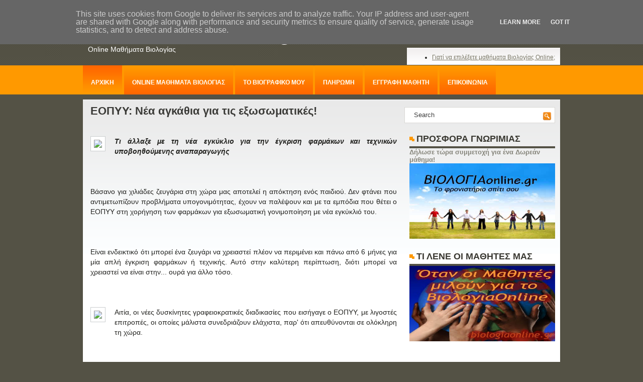

--- FILE ---
content_type: text/javascript; charset=UTF-8
request_url: http://www.biologiaonline.gr/feeds/posts/summary?alt=json-in-script&callback=showpageCount&max-results=99999
body_size: 50890
content:
// API callback
showpageCount({"version":"1.0","encoding":"UTF-8","feed":{"xmlns":"http://www.w3.org/2005/Atom","xmlns$openSearch":"http://a9.com/-/spec/opensearchrss/1.0/","xmlns$blogger":"http://schemas.google.com/blogger/2008","xmlns$georss":"http://www.georss.org/georss","xmlns$gd":"http://schemas.google.com/g/2005","xmlns$thr":"http://purl.org/syndication/thread/1.0","id":{"$t":"tag:blogger.com,1999:blog-2027711100340455727"},"updated":{"$t":"2024-11-06T05:01:03.952+02:00"},"category":[{"term":"IFTTT"},{"term":"medicalnews.gr"},{"term":"Το στηθοσκόπιο"},{"term":"Ειδήσεις"},{"term":"ροή"},{"term":"ΔΕΥΤΕΡΟΒΑΘΜΙΑ - Esos.gr - Τα πάντα για την παιδεία - Esos.gr - Τα πάντα για την παιδεία"},{"term":"δευτεροβάθμια"},{"term":"ΠΕΒ"},{"term":"εξ αποστάσεως εκπαίδευση"},{"term":"βιολογία"},{"term":"ηλεκτρονικό φροντιστήριο"},{"term":"Βιολογία Θετικής Κατεύθυνσης Γ’ Λυκείου"},{"term":"θέματα βιολογίας"},{"term":"έρευνα"},{"term":"βιολογία γενικής παιδείας"},{"term":"διδασκαλία βιολογίας"},{"term":"εκπαίδευση"},{"term":"επικαιρότητα"},{"term":"συνέδριο βιολογίας"},{"term":"Βιβλίο Βιολογίας Θετικής Κατεύθυνσης Γ’ Λυκείου"},{"term":"ΔΩΡΕΑΝ  ΗΛΕΚΤΡΟΝΙΚΟ ΦΡΟΝΤΙΣΤΗΡΙΟ"},{"term":"βιολόγος"},{"term":"καρκίνος"},{"term":"φροντιστήριο βιολογίας"},{"term":"DNA"},{"term":"Βιβλίο Βιολογίας Γενικής Παιδείας Γ’ Λυκείου"},{"term":"Ολυμπιάδα βιολογίας"},{"term":"επιστήμη"},{"term":"καθηγητής Βιολογίας"},{"term":"HIV"},{"term":"ΒΑΣΕΙΣ"},{"term":"Νέο Λύκειο"},{"term":"Σεμινάρια"},{"term":"ανακοίνωση"},{"term":"βάσεις βιολογίας"},{"term":"γονίδιο"},{"term":"νέα"},{"term":"νευροεπιστήμες"},{"term":"Facebook"},{"term":"biologiaonline.gr"},{"term":"groupon.gr"},{"term":"landpage"},{"term":"onlinefrontistirio.gr"},{"term":"pentanewsletter"},{"term":"Αναπτύσσοντας τις δεξιότητες στο διάβασμα‏"},{"term":"Απαραίτητα τεχνικά μέσα"},{"term":"Αριστοτέλης"},{"term":"Βιβλία βιολογίας λυκείου"},{"term":"Βιβλίο Καθηγητή"},{"term":"Γιατί να επιλέξετε μαθήματα Βιολογίας on line"},{"term":"ΔΗΛΩΣΗ ΥΠΑΝΑΧΩΡΗΣΗΣ"},{"term":"Δημήτρης Καραγιάννης"},{"term":"ΕΞΕΤΑΣΤΕΑ-ΔΙΔΑΚΤΕΑ ΥΛΗ ΒΙΟΛΟΓΙΑΣ 2011 - 2012"},{"term":"Εξεταστέα-διδακτέα Ύλη 2010-2011"},{"term":"Εξεταστέα-διδακτέα Ύλη 2012-2013"},{"term":"Επικοινωνία"},{"term":"Η ΕΓΓΡΑΦΗ ΣΑΣ ΕΓΙΝΕ ΜΕ ΕΠΙΤΥΧΙΑ"},{"term":"Η βιολογία ως επιστήμη"},{"term":"Κόστος μαθημάτων"},{"term":"Μηχανογραφικό Δελτίο"},{"term":"ΟΡΟΙ ΧΡΗΣΗΣ ΤΟΥ ΔΙΚΤΥΑΚΟΥ ΤΟΠΟΥ ΒΙΟΛΟΓΙΑonline.gr"},{"term":"Οι μαθητές μιλούν για εμάς..."},{"term":"Παροχές"},{"term":"Σας ευχαριστώ για την εμπιστοσύνη σας"},{"term":"Τροπος διεξαγωγης μαθηματος"},{"term":"Τρόπος εξέτασης μαθητών βιολογίας"},{"term":"Υπολογισμός Μορίων"},{"term":"Φυσική"},{"term":"Φόρμα Εγγραφής Μαθητή"},{"term":"έμβρυο"},{"term":"αγροτική βιολογία"},{"term":"ανακοινώσεις"},{"term":"αστεία"},{"term":"βίντεο"},{"term":"βιολογία α λυκείου"},{"term":"βιολογία και κοινωνία"},{"term":"βοηθήματα"},{"term":"γενετησιολόγος"},{"term":"γενετική"},{"term":"διαβήτης"},{"term":"εκπαιδευτικοί"},{"term":"εμβρυογένεση"},{"term":"εξέλιξη"},{"term":"ιδιαίτερα βιολογίας"},{"term":"κλιματική αλλαγή"},{"term":"μάθημα επιλογής"},{"term":"μαθήματα online"},{"term":"μαθήματα βιολογίας"},{"term":"μαθητές"},{"term":"μεταλλαγμένο"},{"term":"μεταπτυχιακά"},{"term":"προσφορά"},{"term":"πρόγραμμα πανελλαδικών εξετάσεων 2013"},{"term":"πρόγραμμα πανελλαδικών εξετάσεων 2014"},{"term":"τμήματα βιολογίας"}],"title":{"type":"text","$t":"ΒΙΟΛΟΓΙΑonline.gr"},"subtitle":{"type":"html","$t":"Online Μαθήματα Βιολογίας"},"link":[{"rel":"http://schemas.google.com/g/2005#feed","type":"application/atom+xml","href":"http:\/\/www.biologiaonline.gr\/feeds\/posts\/summary"},{"rel":"self","type":"application/atom+xml","href":"http:\/\/www.blogger.com\/feeds\/2027711100340455727\/posts\/summary?alt=json-in-script\u0026max-results=99999"},{"rel":"alternate","type":"text/html","href":"http:\/\/www.biologiaonline.gr\/"},{"rel":"hub","href":"http://pubsubhubbub.appspot.com/"}],"author":[{"name":{"$t":"blog"},"uri":{"$t":"http:\/\/www.blogger.com\/profile\/00096776208123343089"},"email":{"$t":"noreply@blogger.com"},"gd$image":{"rel":"http://schemas.google.com/g/2005#thumbnail","width":"16","height":"16","src":"https:\/\/img1.blogblog.com\/img\/b16-rounded.gif"}}],"generator":{"version":"7.00","uri":"http://www.blogger.com","$t":"Blogger"},"openSearch$totalResults":{"$t":"6481"},"openSearch$startIndex":{"$t":"1"},"openSearch$itemsPerPage":{"$t":"99999"},"entry":[{"id":{"$t":"tag:blogger.com,1999:blog-2027711100340455727.post-1571443300795301035"},"published":{"$t":"2016-10-19T00:33:00.009+03:00"},"updated":{"$t":"2016-10-19T00:33:48.279+03:00"},"category":[{"scheme":"http://www.blogger.com/atom/ns#","term":"IFTTT"},{"scheme":"http://www.blogger.com/atom/ns#","term":"medicalnews.gr"}],"title":{"type":"text","$t":"Η καλύτερη διατροφή για την υγεία ήταν αυτή που έκαναν οι Κρητικοί το 1960 -Τι περιελάμβανε"},"summary":{"type":"text","$t":"Το καλύτερο «φάρμακο» στην προαγωγή της υγείας και στην πρόληψη των ασθενειών είναι η παραδοσιακή κρητική διατροφή του 1960.\nΣύμφωνα με στοιχεία επιστημονικών μελετών, το 1960, οι άνδρες ηλικίας 40 έως 60 χρονών στην Κρήτη, είχαν το χαμηλότερο βάρος και δείκτη μάζας σώματος σε σύγκριση με άλλους πληθυσμούς. Επίσης, υπήρχαν στο νησί είχαν τα λιγότερα κρούσματα στον τομέα των καρδιαγγειακών "},"link":[{"rel":"edit","type":"application/atom+xml","href":"http:\/\/www.blogger.com\/feeds\/2027711100340455727\/posts\/default\/1571443300795301035"},{"rel":"self","type":"application/atom+xml","href":"http:\/\/www.blogger.com\/feeds\/2027711100340455727\/posts\/default\/1571443300795301035"},{"rel":"alternate","type":"text/html","href":"http:\/\/www.biologiaonline.gr\/2016\/10\/1960.html","title":"Η καλύτερη διατροφή για την υγεία ήταν αυτή που έκαναν οι Κρητικοί το 1960 -Τι περιελάμβανε"}],"author":[{"name":{"$t":"blog"},"uri":{"$t":"http:\/\/www.blogger.com\/profile\/00096776208123343089"},"email":{"$t":"noreply@blogger.com"},"gd$image":{"rel":"http://schemas.google.com/g/2005#thumbnail","width":"16","height":"16","src":"https:\/\/img1.blogblog.com\/img\/b16-rounded.gif"}}]},{"id":{"$t":"tag:blogger.com,1999:blog-2027711100340455727.post-5059410837869653792"},"published":{"$t":"2016-10-19T00:33:00.007+03:00"},"updated":{"$t":"2016-10-19T00:33:47.617+03:00"},"category":[{"scheme":"http://www.blogger.com/atom/ns#","term":"IFTTT"},{"scheme":"http://www.blogger.com/atom/ns#","term":"medicalnews.gr"}],"title":{"type":"text","$t":"Θέλουν μέτρο: Αυτές είναι οι υγιεινές τροφές που σε παχαίνουν"},"summary":{"type":"text","$t":"Υπάρχουν τροφές πλούσιες σε θρεπτικά συστατικά, βιταμίνες, μέταλλα, ιχνοστοιχεία που είναι ευεργετικές για τον οργανισμό μας.\nΤου χαρίζουν ενέργεια και δύναμη. Δεν παύουν όμως να έχουν θερμίδες που μπορεί να τον “επιβαρύνουν” ως ένα βαθμό αν δεν καταναλωθούν με μέτρο.\nΑβοκάντο\nΤα αβοκάντο περιέχουν βιταμίνες B, K, E, υψηλά επίπεδα σε κάλιο και φυτικές ίνες, ρίχνουν τα επίπεδα της κακής "},"link":[{"rel":"edit","type":"application/atom+xml","href":"http:\/\/www.blogger.com\/feeds\/2027711100340455727\/posts\/default\/5059410837869653792"},{"rel":"self","type":"application/atom+xml","href":"http:\/\/www.blogger.com\/feeds\/2027711100340455727\/posts\/default\/5059410837869653792"},{"rel":"alternate","type":"text/html","href":"http:\/\/www.biologiaonline.gr\/2016\/10\/blog-post_46.html","title":"Θέλουν μέτρο: Αυτές είναι οι υγιεινές τροφές που σε παχαίνουν"}],"author":[{"name":{"$t":"blog"},"uri":{"$t":"http:\/\/www.blogger.com\/profile\/00096776208123343089"},"email":{"$t":"noreply@blogger.com"},"gd$image":{"rel":"http://schemas.google.com/g/2005#thumbnail","width":"16","height":"16","src":"https:\/\/img1.blogblog.com\/img\/b16-rounded.gif"}}]},{"id":{"$t":"tag:blogger.com,1999:blog-2027711100340455727.post-2054976065465157655"},"published":{"$t":"2016-10-19T00:33:00.005+03:00"},"updated":{"$t":"2016-10-19T00:33:46.958+03:00"},"category":[{"scheme":"http://www.blogger.com/atom/ns#","term":"IFTTT"},{"scheme":"http://www.blogger.com/atom/ns#","term":"medicalnews.gr"}],"title":{"type":"text","$t":"Έλληνες ανακάλυψαν πρωτοποριακή μέθοδο καταπολέμησης της λευχαιμίας"},"summary":{"type":"text","$t":"Το όραμα για έναν καλύτερο κόσμο, οι ατελείωτες ώρες ερευνών και δοκιμών στο εργαστήριο, το πάθος για την επιστήμη και η αγάπη για τον άνθρωπο, αποτέλεσαν τα βασικά συστατικά για μία από τις μεγαλύτερες ανακαλύψεις σε επίπεδο ιατρικής έρευνας στη σύγχρονη ιστορία της ανθρωπότητας. Ερευνητές από το Wellcome Trust Sanger Institute του Κέιμπριτζ, με επικεφαλής τους Κωνσταντίνο Τζελέπη, Δρ. Γιώργο "},"link":[{"rel":"edit","type":"application/atom+xml","href":"http:\/\/www.blogger.com\/feeds\/2027711100340455727\/posts\/default\/2054976065465157655"},{"rel":"self","type":"application/atom+xml","href":"http:\/\/www.blogger.com\/feeds\/2027711100340455727\/posts\/default\/2054976065465157655"},{"rel":"alternate","type":"text/html","href":"http:\/\/www.biologiaonline.gr\/2016\/10\/blog-post_30.html","title":"Έλληνες ανακάλυψαν πρωτοποριακή μέθοδο καταπολέμησης της λευχαιμίας"}],"author":[{"name":{"$t":"blog"},"uri":{"$t":"http:\/\/www.blogger.com\/profile\/00096776208123343089"},"email":{"$t":"noreply@blogger.com"},"gd$image":{"rel":"http://schemas.google.com/g/2005#thumbnail","width":"16","height":"16","src":"https:\/\/img1.blogblog.com\/img\/b16-rounded.gif"}}]},{"id":{"$t":"tag:blogger.com,1999:blog-2027711100340455727.post-1384815071803181698"},"published":{"$t":"2016-10-19T00:33:00.003+03:00"},"updated":{"$t":"2016-10-19T00:33:45.427+03:00"},"category":[{"scheme":"http://www.blogger.com/atom/ns#","term":"IFTTT"},{"scheme":"http://www.blogger.com/atom/ns#","term":"medicalnews.gr"}],"title":{"type":"text","$t":"Γιατί πρέπει να τρώμε τις πατάτες με τη φλούδα"},"summary":{"type":"text","$t":"Οι περισσότεροι από εμάς έχουμε τη συνήθεια όταν μαγειρεύουμε πατάτες -με οποιοδήποτε τρόπο (βραστές, τηγανητές, ψητές) να τις ξεφλουδίζουμε. Η αλήθεια είναι όμως ότι η φλούδα της πατάτας έχει τα πιο πολύτιμα και ευεργετικά συστατικά για τον οργανισμό.\nΣυγκεκριμένα:\n– Η φλούδα της πατάτας ενισχύει το ανοσοποιητικό σύστημα καθώς περιέχει μεγάλες ποσότητες βιταμίνης C, Β και ασβέστιο.\n-Προστατεύει "},"link":[{"rel":"edit","type":"application/atom+xml","href":"http:\/\/www.blogger.com\/feeds\/2027711100340455727\/posts\/default\/1384815071803181698"},{"rel":"self","type":"application/atom+xml","href":"http:\/\/www.blogger.com\/feeds\/2027711100340455727\/posts\/default\/1384815071803181698"},{"rel":"alternate","type":"text/html","href":"http:\/\/www.biologiaonline.gr\/2016\/10\/blog-post_78.html","title":"Γιατί πρέπει να τρώμε τις πατάτες με τη φλούδα"}],"author":[{"name":{"$t":"blog"},"uri":{"$t":"http:\/\/www.blogger.com\/profile\/00096776208123343089"},"email":{"$t":"noreply@blogger.com"},"gd$image":{"rel":"http://schemas.google.com/g/2005#thumbnail","width":"16","height":"16","src":"https:\/\/img1.blogblog.com\/img\/b16-rounded.gif"}}]},{"id":{"$t":"tag:blogger.com,1999:blog-2027711100340455727.post-8342629672896983573"},"published":{"$t":"2016-10-19T00:33:00.001+03:00"},"updated":{"$t":"2016-10-19T00:33:44.888+03:00"},"category":[{"scheme":"http://www.blogger.com/atom/ns#","term":"IFTTT"},{"scheme":"http://www.blogger.com/atom/ns#","term":"medicalnews.gr"}],"title":{"type":"text","$t":"Πότε η ψηλάφηση στο στήθος δεν θα πρέπει να σας ανησυχεί"},"summary":{"type":"text","$t":"Αρκετές φορές μπορεί να νιώθετε ενόχληση στο στήθος και κατευθείαν να σκέφτεστε το χειρότερο σενάριο. Ωστόσο, 8 στα 10 «ψηλαφητά» ογκίδια στο μαστό είναι καλοήθη και περίπου 1 στις 5 γυναίκες εμφανίζει καλοήθη πάθηση του μαστού κάποια στιγμή στη διάρκεια της ζωής της.\nΕάν ψηλαφίσατε κάτι στο στήθος σας αυτές είναι οι τρεις περιπτώσεις που δεν είναι καρκίνος.\nΛιπώματα\nΠρόκειται για καλοήθη ογκίδια"},"link":[{"rel":"edit","type":"application/atom+xml","href":"http:\/\/www.blogger.com\/feeds\/2027711100340455727\/posts\/default\/8342629672896983573"},{"rel":"self","type":"application/atom+xml","href":"http:\/\/www.blogger.com\/feeds\/2027711100340455727\/posts\/default\/8342629672896983573"},{"rel":"alternate","type":"text/html","href":"http:\/\/www.biologiaonline.gr\/2016\/10\/blog-post_66.html","title":"Πότε η ψηλάφηση στο στήθος δεν θα πρέπει να σας ανησυχεί"}],"author":[{"name":{"$t":"blog"},"uri":{"$t":"http:\/\/www.blogger.com\/profile\/00096776208123343089"},"email":{"$t":"noreply@blogger.com"},"gd$image":{"rel":"http://schemas.google.com/g/2005#thumbnail","width":"16","height":"16","src":"https:\/\/img1.blogblog.com\/img\/b16-rounded.gif"}}]},{"id":{"$t":"tag:blogger.com,1999:blog-2027711100340455727.post-7523019405966320188"},"published":{"$t":"2016-10-19T00:23:00.005+03:00"},"updated":{"$t":"2016-10-19T00:23:24.853+03:00"},"category":[{"scheme":"http://www.blogger.com/atom/ns#","term":"IFTTT"},{"scheme":"http://www.blogger.com/atom/ns#","term":"medicalnews.gr"}],"title":{"type":"text","$t":"Καρδιά συνταξιούχου σταμάτησε 40 φορές μετά από χειρουργική επέμβαση"},"summary":{"type":"text","$t":"Ένας ασθενής, του οποίου η καρδιά σταμάτησε πάνω από 40 φορές μέσα σε μια ώρα μετά από τριπλή χειρουργική επέμβαση bypass, ξεκίνησε να τραγουδάει λαϊκά τραγούδια, όταν ανέκτησε τις αισθήσεις του.\nΟ λόγος για τον 66χρονο Bekir Demirtas, ο οποίος πήγε σε νοσοκομείο στη βορειοανατολική Τουρκία παραπονούμενος για πόνους στο στήθος. Οι γιατροί αποφάσισαν να γίνει άμεσα χειρουργική επέμβαση καθώς τρεις"},"link":[{"rel":"edit","type":"application/atom+xml","href":"http:\/\/www.blogger.com\/feeds\/2027711100340455727\/posts\/default\/7523019405966320188"},{"rel":"self","type":"application/atom+xml","href":"http:\/\/www.blogger.com\/feeds\/2027711100340455727\/posts\/default\/7523019405966320188"},{"rel":"alternate","type":"text/html","href":"http:\/\/www.biologiaonline.gr\/2016\/10\/40.html","title":"Καρδιά συνταξιούχου σταμάτησε 40 φορές μετά από χειρουργική επέμβαση"}],"author":[{"name":{"$t":"blog"},"uri":{"$t":"http:\/\/www.blogger.com\/profile\/00096776208123343089"},"email":{"$t":"noreply@blogger.com"},"gd$image":{"rel":"http://schemas.google.com/g/2005#thumbnail","width":"16","height":"16","src":"https:\/\/img1.blogblog.com\/img\/b16-rounded.gif"}}]},{"id":{"$t":"tag:blogger.com,1999:blog-2027711100340455727.post-5517259940852622189"},"published":{"$t":"2016-10-19T00:23:00.003+03:00"},"updated":{"$t":"2016-10-19T00:23:24.265+03:00"},"category":[{"scheme":"http://www.blogger.com/atom/ns#","term":"IFTTT"},{"scheme":"http://www.blogger.com/atom/ns#","term":"medicalnews.gr"}],"title":{"type":"text","$t":"Τα πολλαπλά οφέλη του σκόρδου στην υγεία"},"summary":{"type":"text","$t":"Δίνει ιδιαίτερη γεύση και άρωμα στα πιάτα μας και για αυτό το λόγο δεν λείπει από την κουζίνα μας. Το σκόρδο είναι ένα μυρωδικό που αποτελεί πηγή συστατικών με ευεργετική δράση στον οργανισμό.\nΕιδικότερα, το σκόρδο ανήκει στο γένος Allium, μαζί με το κρεμμύδι και το πράσο.\nΤα τελευταία χρόνια, η «οικογένεια» των παραπάνω λαχανικών συγκεντρώνει αυξημένο ερευνητικό ενδιαφέρον, αφού πολλές μελέτες "},"link":[{"rel":"edit","type":"application/atom+xml","href":"http:\/\/www.blogger.com\/feeds\/2027711100340455727\/posts\/default\/5517259940852622189"},{"rel":"self","type":"application/atom+xml","href":"http:\/\/www.blogger.com\/feeds\/2027711100340455727\/posts\/default\/5517259940852622189"},{"rel":"alternate","type":"text/html","href":"http:\/\/www.biologiaonline.gr\/2016\/10\/blog-post_70.html","title":"Τα πολλαπλά οφέλη του σκόρδου στην υγεία"}],"author":[{"name":{"$t":"blog"},"uri":{"$t":"http:\/\/www.blogger.com\/profile\/00096776208123343089"},"email":{"$t":"noreply@blogger.com"},"gd$image":{"rel":"http://schemas.google.com/g/2005#thumbnail","width":"16","height":"16","src":"https:\/\/img1.blogblog.com\/img\/b16-rounded.gif"}}]},{"id":{"$t":"tag:blogger.com,1999:blog-2027711100340455727.post-1567745853258012483"},"published":{"$t":"2016-10-19T00:23:00.001+03:00"},"updated":{"$t":"2016-10-19T00:23:23.548+03:00"},"category":[{"scheme":"http://www.blogger.com/atom/ns#","term":"IFTTT"},{"scheme":"http://www.blogger.com/atom/ns#","term":"medicalnews.gr"}],"title":{"type":"text","$t":"Γερνούν πρόωρα τα μωρά που γεννιούνται από παχύσαρκες μητέρες"},"summary":{"type":"text","$t":"Μια νέα βελγική έρευνα συσχετίζει τα παραπανίσια κιλά της μητέρας με την πρόωρη γήρανση του μωρού που φέρνει στον κόσμο. Η μελέτη -η πρώτη του είδους της- δείχνει ότι ο υψηλότερος δείκτης μάζας σώματος της μητέρας, λίγο πριν από την εγκυμοσύνη, σχετίζεται με μικρότερο μήκος τελομερών στο νεογέννητο μωρό, έναν δείκτη για τη βιολογική ηλικία του.\nΤα τελομερή είναι τμήματα του DNA στο τέλος των "},"link":[{"rel":"edit","type":"application/atom+xml","href":"http:\/\/www.blogger.com\/feeds\/2027711100340455727\/posts\/default\/1567745853258012483"},{"rel":"self","type":"application/atom+xml","href":"http:\/\/www.blogger.com\/feeds\/2027711100340455727\/posts\/default\/1567745853258012483"},{"rel":"alternate","type":"text/html","href":"http:\/\/www.biologiaonline.gr\/2016\/10\/blog-post_32.html","title":"Γερνούν πρόωρα τα μωρά που γεννιούνται από παχύσαρκες μητέρες"}],"author":[{"name":{"$t":"blog"},"uri":{"$t":"http:\/\/www.blogger.com\/profile\/00096776208123343089"},"email":{"$t":"noreply@blogger.com"},"gd$image":{"rel":"http://schemas.google.com/g/2005#thumbnail","width":"16","height":"16","src":"https:\/\/img1.blogblog.com\/img\/b16-rounded.gif"}}]},{"id":{"$t":"tag:blogger.com,1999:blog-2027711100340455727.post-5995757007752668060"},"published":{"$t":"2016-10-18T01:03:00.001+03:00"},"updated":{"$t":"2016-10-18T01:03:08.886+03:00"},"category":[{"scheme":"http://www.blogger.com/atom/ns#","term":"IFTTT"},{"scheme":"http://www.blogger.com/atom/ns#","term":"medicalnews.gr"}],"title":{"type":"text","$t":"Μην τα αγνοήσετε ποτέ! Τα σημάδια που δείχνουν πρόβλημα στην καρδιά"},"summary":{"type":"text","$t":"Κι όμως υπάρχουν σημάδια που αποδεικνύουν ότι έχετε πρόβλημα με τη καρδιά σας. Δείτε πια είναι αυτά…..\nΑυτά είναι τα 10 σημάδια που πρέπει να προσέξετε :\n1. Πόνος στο στήθος: Είναι το πλέον σύνηθες σύμπτωμα του εμφράγματος που αναζητούν οι γιατροί. Ένα επικείμενο έμφραγμα όμως δεν εκδηλώνεται πάντοτε με τον πόνο στο στήθος, ενώ το σύμπτωμα μπορεί να υποδεικνύει κάποια άλλη πάθηση, όπως προβλήματα"},"link":[{"rel":"edit","type":"application/atom+xml","href":"http:\/\/www.blogger.com\/feeds\/2027711100340455727\/posts\/default\/5995757007752668060"},{"rel":"self","type":"application/atom+xml","href":"http:\/\/www.blogger.com\/feeds\/2027711100340455727\/posts\/default\/5995757007752668060"},{"rel":"alternate","type":"text/html","href":"http:\/\/www.biologiaonline.gr\/2016\/10\/blog-post_90.html","title":"Μην τα αγνοήσετε ποτέ! Τα σημάδια που δείχνουν πρόβλημα στην καρδιά"}],"author":[{"name":{"$t":"blog"},"uri":{"$t":"http:\/\/www.blogger.com\/profile\/00096776208123343089"},"email":{"$t":"noreply@blogger.com"},"gd$image":{"rel":"http://schemas.google.com/g/2005#thumbnail","width":"16","height":"16","src":"https:\/\/img1.blogblog.com\/img\/b16-rounded.gif"}}]},{"id":{"$t":"tag:blogger.com,1999:blog-2027711100340455727.post-7053028323674450231"},"published":{"$t":"2016-10-18T00:53:00.003+03:00"},"updated":{"$t":"2016-10-18T00:53:28.184+03:00"},"category":[{"scheme":"http://www.blogger.com/atom/ns#","term":"IFTTT"},{"scheme":"http://www.blogger.com/atom/ns#","term":"medicalnews.gr"}],"title":{"type":"text","$t":"Δύο κόλπα για να παραμένει περισσότερες μέρες φρέσκο το ψωμί"},"summary":{"type":"text","$t":"Όλοι αγαπούν το φρέσκο ψωμί αλλά μετά την πρώτη μέρα αυτό χάνει τη φρεσκάδα του και γίνεται πιο ξερό.\nΥπάρχουν όμως δύο τρόποι να το διατηρήσετε φρέσκο για περισσότερες μέρες και να το απολαμβάνετε πριν καταλήξει να γίνει μπαγιάτικο.\nΔείτε ποιοι είναι αυτοί…\n1. Πριν βάλετε το ψωμί στην ψωμιέρα, περάστε το εσωτερικό της με ένα πανί βουτηγμένο σε ξύδι. Θα βοηθήσει να διατηρηθεί περισσότερο.\n2. "},"link":[{"rel":"edit","type":"application/atom+xml","href":"http:\/\/www.blogger.com\/feeds\/2027711100340455727\/posts\/default\/7053028323674450231"},{"rel":"self","type":"application/atom+xml","href":"http:\/\/www.blogger.com\/feeds\/2027711100340455727\/posts\/default\/7053028323674450231"},{"rel":"alternate","type":"text/html","href":"http:\/\/www.biologiaonline.gr\/2016\/10\/blog-post_23.html","title":"Δύο κόλπα για να παραμένει περισσότερες μέρες φρέσκο το ψωμί"}],"author":[{"name":{"$t":"blog"},"uri":{"$t":"http:\/\/www.blogger.com\/profile\/00096776208123343089"},"email":{"$t":"noreply@blogger.com"},"gd$image":{"rel":"http://schemas.google.com/g/2005#thumbnail","width":"16","height":"16","src":"https:\/\/img1.blogblog.com\/img\/b16-rounded.gif"}}]},{"id":{"$t":"tag:blogger.com,1999:blog-2027711100340455727.post-2202354485002787111"},"published":{"$t":"2016-10-18T00:53:00.001+03:00"},"updated":{"$t":"2016-10-18T00:53:27.605+03:00"},"category":[{"scheme":"http://www.blogger.com/atom/ns#","term":"IFTTT"},{"scheme":"http://www.blogger.com/atom/ns#","term":"medicalnews.gr"}],"title":{"type":"text","$t":"Οι γυναίκες αφιερώνουν περισσότερο χρόνο στο κινητό τους παρά στον σύντροφο τους"},"summary":{"type":"text","$t":"Όσο κι αν ακούγεται περίεργο, οι γυναίκες αφιερώνουν πλέον περισσότερο χρόνο στο κινητό τους τηλέφωνο απ΄ ότι στον σύντροφό τους, σύμφωνα με βρετανική έρευνα.\nΟι εκπρόσωποι του ωραίου φύλου αφιερώνουν εβδομαδιαίως πάνω από 12 ώρες για να δουν τα εmails, να στείλουν ηλεκτρονικά μηνύματα ή να σερφάρουν στις ιστοσελίδες κοινωνικής δικτύωσης.\nΗ έρευνα που δημοσιεύτηκε στην βρετανική εφημερίδα «"},"link":[{"rel":"edit","type":"application/atom+xml","href":"http:\/\/www.blogger.com\/feeds\/2027711100340455727\/posts\/default\/2202354485002787111"},{"rel":"self","type":"application/atom+xml","href":"http:\/\/www.blogger.com\/feeds\/2027711100340455727\/posts\/default\/2202354485002787111"},{"rel":"alternate","type":"text/html","href":"http:\/\/www.biologiaonline.gr\/2016\/10\/blog-post_61.html","title":"Οι γυναίκες αφιερώνουν περισσότερο χρόνο στο κινητό τους παρά στον σύντροφο τους"}],"author":[{"name":{"$t":"blog"},"uri":{"$t":"http:\/\/www.blogger.com\/profile\/00096776208123343089"},"email":{"$t":"noreply@blogger.com"},"gd$image":{"rel":"http://schemas.google.com/g/2005#thumbnail","width":"16","height":"16","src":"https:\/\/img1.blogblog.com\/img\/b16-rounded.gif"}}]},{"id":{"$t":"tag:blogger.com,1999:blog-2027711100340455727.post-7954486383580803853"},"published":{"$t":"2016-10-18T00:43:00.005+03:00"},"updated":{"$t":"2016-10-18T00:43:10.415+03:00"},"category":[{"scheme":"http://www.blogger.com/atom/ns#","term":"IFTTT"},{"scheme":"http://www.blogger.com/atom/ns#","term":"medicalnews.gr"}],"title":{"type":"text","$t":"Γιατί οι Γιατροί Χωρίς Σύνορα αρνήθηκαν δωρεά 1 εκατ. εμβόλιων από γνωστή φαρμακευτική εταιρία"},"summary":{"type":"text","$t":"Οι Γιατροί Χωρίς σύνορα, σε μια κίνηση που προκάλεσε έκπληξη, αρνήθηκαν μια γενναία προσφορά ενός εκατομμυρίου εμβολίων κατά της πνευμονίας.\nΓιατί όμως προέβησαν σε μια τέτοια, φαινομενικά «εκτός λογικής», ενέργεια;\nΗ πνευμονία, το εμβόλιο PCV-13 και η απρόσιτη τιμή του\nΗ πνευμονία αποτελεί μια από τις πιο επικίνδυνες ασθένειες για τα παιδιά μικρής ηλικίας, με τα ποσοστά θανάτου να ανέρχονται στα"},"link":[{"rel":"edit","type":"application/atom+xml","href":"http:\/\/www.blogger.com\/feeds\/2027711100340455727\/posts\/default\/7954486383580803853"},{"rel":"self","type":"application/atom+xml","href":"http:\/\/www.blogger.com\/feeds\/2027711100340455727\/posts\/default\/7954486383580803853"},{"rel":"alternate","type":"text/html","href":"http:\/\/www.biologiaonline.gr\/2016\/10\/1_18.html","title":"Γιατί οι Γιατροί Χωρίς Σύνορα αρνήθηκαν δωρεά 1 εκατ. εμβόλιων από γνωστή φαρμακευτική εταιρία"}],"author":[{"name":{"$t":"blog"},"uri":{"$t":"http:\/\/www.blogger.com\/profile\/00096776208123343089"},"email":{"$t":"noreply@blogger.com"},"gd$image":{"rel":"http://schemas.google.com/g/2005#thumbnail","width":"16","height":"16","src":"https:\/\/img1.blogblog.com\/img\/b16-rounded.gif"}}]},{"id":{"$t":"tag:blogger.com,1999:blog-2027711100340455727.post-7829189882720938516"},"published":{"$t":"2016-10-18T00:43:00.003+03:00"},"updated":{"$t":"2016-10-18T00:43:09.632+03:00"},"category":[{"scheme":"http://www.blogger.com/atom/ns#","term":"IFTTT"},{"scheme":"http://www.blogger.com/atom/ns#","term":"medicalnews.gr"}],"title":{"type":"text","$t":"Ένα βήμα από την πρώτη γονιδιακή θεραπεία της δρεπανοκυτταρικής αναιμίας"},"summary":{"type":"text","$t":"Επιστήμονες στις ΗΠΑ έκαναν ένα σημαντικό βήμα για να θεραπεύσουν γενετικά τη δρεπανοκυτταρική αναιμία, μια νόσο του αίματος. Για πρώτη φορά, κάνοντας πειράματα σε ποντίκια, κατάφεραν να διορθώσουν τη γενετική βλάβη, χρησιμοποιώντας την ισχυρή νέα μέθοδο γονιδιακής επεξεργασίας CRISPR-Cas9.\nΟι ερευνητές, με επικεφαλής τον βιοχημικό Τζέικομπ Κορν του Πανεπιστημίου της Καλιφόρνια-Μπέρκλεϊ, που "},"link":[{"rel":"edit","type":"application/atom+xml","href":"http:\/\/www.blogger.com\/feeds\/2027711100340455727\/posts\/default\/7829189882720938516"},{"rel":"self","type":"application/atom+xml","href":"http:\/\/www.blogger.com\/feeds\/2027711100340455727\/posts\/default\/7829189882720938516"},{"rel":"alternate","type":"text/html","href":"http:\/\/www.biologiaonline.gr\/2016\/10\/blog-post_42.html","title":"Ένα βήμα από την πρώτη γονιδιακή θεραπεία της δρεπανοκυτταρικής αναιμίας"}],"author":[{"name":{"$t":"blog"},"uri":{"$t":"http:\/\/www.blogger.com\/profile\/00096776208123343089"},"email":{"$t":"noreply@blogger.com"},"gd$image":{"rel":"http://schemas.google.com/g/2005#thumbnail","width":"16","height":"16","src":"https:\/\/img1.blogblog.com\/img\/b16-rounded.gif"}}]},{"id":{"$t":"tag:blogger.com,1999:blog-2027711100340455727.post-4865295205417909631"},"published":{"$t":"2016-10-18T00:43:00.001+03:00"},"updated":{"$t":"2016-10-18T00:43:08.432+03:00"},"category":[{"scheme":"http://www.blogger.com/atom/ns#","term":"IFTTT"},{"scheme":"http://www.blogger.com/atom/ns#","term":"medicalnews.gr"}],"title":{"type":"text","$t":"Οι αυξημένοι κίνδυνοι υγείας για τα παιδιά σε αναδοχή"},"summary":{"type":"text","$t":"Σημαντικά αυξημένο κίνδυνο να εμφανίσουν ψυχικά και σωματικά προβλήματα υγείας αντιμετωπίζουν τα παιδιά, που μεγαλώνουν σε ανάδοχες οικογένειες ή σε φορείς αναδοχής, υποστηρίζει νέα μεγάλη αμερικανική επιστημονική έρευνα.\nΗ μελέτη – η πρώτη του είδους της – δείχνει ότι τα παιδιά αυτά έχουν μεγαλύτερες μαθησιακές δυσκολίες, αναπτυξιακή καθυστέρηση, κατάθλιψη, προβλήματα συμπεριφοράς, παχυσαρκία, "},"link":[{"rel":"edit","type":"application/atom+xml","href":"http:\/\/www.blogger.com\/feeds\/2027711100340455727\/posts\/default\/4865295205417909631"},{"rel":"self","type":"application/atom+xml","href":"http:\/\/www.blogger.com\/feeds\/2027711100340455727\/posts\/default\/4865295205417909631"},{"rel":"alternate","type":"text/html","href":"http:\/\/www.biologiaonline.gr\/2016\/10\/blog-post_97.html","title":"Οι αυξημένοι κίνδυνοι υγείας για τα παιδιά σε αναδοχή"}],"author":[{"name":{"$t":"blog"},"uri":{"$t":"http:\/\/www.blogger.com\/profile\/00096776208123343089"},"email":{"$t":"noreply@blogger.com"},"gd$image":{"rel":"http://schemas.google.com/g/2005#thumbnail","width":"16","height":"16","src":"https:\/\/img1.blogblog.com\/img\/b16-rounded.gif"}}]},{"id":{"$t":"tag:blogger.com,1999:blog-2027711100340455727.post-2003960070089952329"},"published":{"$t":"2016-10-18T00:33:00.001+03:00"},"updated":{"$t":"2016-10-18T00:33:23.121+03:00"},"category":[{"scheme":"http://www.blogger.com/atom/ns#","term":"IFTTT"},{"scheme":"http://www.blogger.com/atom/ns#","term":"medicalnews.gr"}],"title":{"type":"text","$t":"Ο γυναικείος εγκέφαλος αυξομειώνεται κατά τη διάρκεια της περιόδου"},"summary":{"type":"text","$t":"Ο εγκέφαλος μιας γυναίκας και κυρίως ο ιππόκαμπος, το κέντρο της μνήμης και των συναισθημάτων, μεταβάλλεται ελαφρά σε μέγεθος, παράλληλα με τις ορμονικές μεταβολές λόγω του κύκλου της εμμηνόρροιας, σύμφωνα με μια νέα μικρή γερμανική επιστημονική έρευνα, την πρώτη που κάνει μια τέτοια διαπίστωση.\nΉταν ήδη γνωστό ότι ο εγκέφαλος και των δύο φύλων εμφανίζει αξιοσημείωτη πλαστικότητα ακόμα και μετά "},"link":[{"rel":"edit","type":"application/atom+xml","href":"http:\/\/www.blogger.com\/feeds\/2027711100340455727\/posts\/default\/2003960070089952329"},{"rel":"self","type":"application/atom+xml","href":"http:\/\/www.blogger.com\/feeds\/2027711100340455727\/posts\/default\/2003960070089952329"},{"rel":"alternate","type":"text/html","href":"http:\/\/www.biologiaonline.gr\/2016\/10\/blog-post_75.html","title":"Ο γυναικείος εγκέφαλος αυξομειώνεται κατά τη διάρκεια της περιόδου"}],"author":[{"name":{"$t":"blog"},"uri":{"$t":"http:\/\/www.blogger.com\/profile\/00096776208123343089"},"email":{"$t":"noreply@blogger.com"},"gd$image":{"rel":"http://schemas.google.com/g/2005#thumbnail","width":"16","height":"16","src":"https:\/\/img1.blogblog.com\/img\/b16-rounded.gif"}}]},{"id":{"$t":"tag:blogger.com,1999:blog-2027711100340455727.post-6782081280136517985"},"published":{"$t":"2016-10-17T00:58:00.001+03:00"},"updated":{"$t":"2016-10-17T00:58:24.655+03:00"},"category":[{"scheme":"http://www.blogger.com/atom/ns#","term":"IFTTT"},{"scheme":"http://www.blogger.com/atom/ns#","term":"medicalnews.gr"}],"title":{"type":"text","$t":"Tι κάνουμε αν υποψιαστούμε εγκεφαλικό; Μάθετε σε ένα λεπτό"},"summary":{"type":"text","$t":"Ένας νευρολόγος λέει ότι, εφόσον ένα εγκεφαλικό επεισόδιο μέσα σε 3 ώρες τύχει νοσηλείας, μπορεί να αντιστραφεί πλήρως από τις επιπτώσεις του εγκεφαλικού επεισοδίου…\nΑναγνωρίζοντας εγκεφαλικό επεισόδιο να θυμηθούμε τα ’3 ‘βήματα, S T R . Διαβάστε και μάθετε!\nΜερικές φορές τα συμπτώματα ενός εγκεφαλικού είναι δύσκολο να εντοπιστούν. Δυστυχώς, η έλλειψη συνειδητοποίησης φέρνει την καταστροφή. Το "},"link":[{"rel":"edit","type":"application/atom+xml","href":"http:\/\/www.blogger.com\/feeds\/2027711100340455727\/posts\/default\/6782081280136517985"},{"rel":"self","type":"application/atom+xml","href":"http:\/\/www.blogger.com\/feeds\/2027711100340455727\/posts\/default\/6782081280136517985"},{"rel":"alternate","type":"text/html","href":"http:\/\/www.biologiaonline.gr\/2016\/10\/t_17.html","title":"Tι κάνουμε αν υποψιαστούμε εγκεφαλικό; Μάθετε σε ένα λεπτό"}],"author":[{"name":{"$t":"blog"},"uri":{"$t":"http:\/\/www.blogger.com\/profile\/00096776208123343089"},"email":{"$t":"noreply@blogger.com"},"gd$image":{"rel":"http://schemas.google.com/g/2005#thumbnail","width":"16","height":"16","src":"https:\/\/img1.blogblog.com\/img\/b16-rounded.gif"}}]},{"id":{"$t":"tag:blogger.com,1999:blog-2027711100340455727.post-2860524289740695760"},"published":{"$t":"2016-10-17T00:48:00.011+03:00"},"updated":{"$t":"2016-10-17T00:48:37.829+03:00"},"category":[{"scheme":"http://www.blogger.com/atom/ns#","term":"IFTTT"},{"scheme":"http://www.blogger.com/atom/ns#","term":"medicalnews.gr"}],"title":{"type":"text","$t":"Τι να φάτε για να ρίξετε το ουρικό οξύ"},"summary":{"type":"text","$t":"Το ουρικό οξύ είναι μια ουσία η οποία παράγεται από τον οργανισμό μας κατά την αποδόμηση των πουρινών και αποβάλλεται από αυτόν μέσω των ούρων. Αυξημένα επίπεδα ουρικού οξέος στο αίμα μπορεί να συνδέονται με την εμφάνιση ουρικής αρθρίτιδας (ποδάγρας), νεφρολιθιάσεων ακόμη και με νεφροπάθειες, υπέρταση και καρδιοπάθειες.\nΤα παραπάνω μας επισημαίνει η διαιτολόγος – διατροφολόγος Αστερία Σταματάκη "},"link":[{"rel":"edit","type":"application/atom+xml","href":"http:\/\/www.blogger.com\/feeds\/2027711100340455727\/posts\/default\/2860524289740695760"},{"rel":"self","type":"application/atom+xml","href":"http:\/\/www.blogger.com\/feeds\/2027711100340455727\/posts\/default\/2860524289740695760"},{"rel":"alternate","type":"text/html","href":"http:\/\/www.biologiaonline.gr\/2016\/10\/blog-post_85.html","title":"Τι να φάτε για να ρίξετε το ουρικό οξύ"}],"author":[{"name":{"$t":"blog"},"uri":{"$t":"http:\/\/www.blogger.com\/profile\/00096776208123343089"},"email":{"$t":"noreply@blogger.com"},"gd$image":{"rel":"http://schemas.google.com/g/2005#thumbnail","width":"16","height":"16","src":"https:\/\/img1.blogblog.com\/img\/b16-rounded.gif"}}]},{"id":{"$t":"tag:blogger.com,1999:blog-2027711100340455727.post-4689521639231517384"},"published":{"$t":"2016-10-17T00:48:00.009+03:00"},"updated":{"$t":"2016-10-17T00:48:36.785+03:00"},"category":[{"scheme":"http://www.blogger.com/atom/ns#","term":"IFTTT"},{"scheme":"http://www.blogger.com/atom/ns#","term":"medicalnews.gr"}],"title":{"type":"text","$t":"Ο εύκολος τρόπος για να δεις αν το μαξιλάρι σου χρειάζεται αλλαγή"},"summary":{"type":"text","$t":"Το μαξιλάρι αποτελεί το βασικό αντικείμενο για έναν καλό και ξεκούραστο ύπνο. Αν είναι παλιό και άβολο μπορεί να μας δημιουργήσει προβλήματα στον ύπνο.\nΣυγκεκριμένα αν το μαξιλάρι δεν βρίσκεται σε καλή κατάσταση μπορεί να δημιουργήσει από πονοκεφάλους και ζαλάδες εξαιτίας της κακής στάσης του κεφαλιού, μέχρι και διάφορες αλλεργίες λόγω του εσωτερικού του.\nΠότε είναι η κατάλληλη στιγμή για να το "},"link":[{"rel":"edit","type":"application/atom+xml","href":"http:\/\/www.blogger.com\/feeds\/2027711100340455727\/posts\/default\/4689521639231517384"},{"rel":"self","type":"application/atom+xml","href":"http:\/\/www.blogger.com\/feeds\/2027711100340455727\/posts\/default\/4689521639231517384"},{"rel":"alternate","type":"text/html","href":"http:\/\/www.biologiaonline.gr\/2016\/10\/blog-post_69.html","title":"Ο εύκολος τρόπος για να δεις αν το μαξιλάρι σου χρειάζεται αλλαγή"}],"author":[{"name":{"$t":"blog"},"uri":{"$t":"http:\/\/www.blogger.com\/profile\/00096776208123343089"},"email":{"$t":"noreply@blogger.com"},"gd$image":{"rel":"http://schemas.google.com/g/2005#thumbnail","width":"16","height":"16","src":"https:\/\/img1.blogblog.com\/img\/b16-rounded.gif"}}]},{"id":{"$t":"tag:blogger.com,1999:blog-2027711100340455727.post-897184577091262768"},"published":{"$t":"2016-10-17T00:48:00.007+03:00"},"updated":{"$t":"2016-10-17T00:48:36.092+03:00"},"category":[{"scheme":"http://www.blogger.com/atom/ns#","term":"IFTTT"},{"scheme":"http://www.blogger.com/atom/ns#","term":"medicalnews.gr"}],"title":{"type":"text","$t":"Τι ασθένειες μπορεί να κρύβει η δίψα"},"summary":{"type":"text","$t":"Το νερό και μάλιστα σε άφθονη ποσότητα είναι απαραίτητο για τη λειτουργία του οργανισμού αφενός γιατί συντελεί στη ρύθμιση της θερμοκρασίας του σώματος αφετέρου γιατί προστατεύει από την αφυδάτωση και συμβάλλει στην καλή κυκλοφορία του αίματος.\nΕκτός όμως από τα φυσικά αίτια που μπορεί να προκαλούν δίψα, όπως οι υψηλές θερμοκρασίες ή η υπερβολική κατανάλωση αλατιού, μπορεί να υποκρύπτει και μια "},"link":[{"rel":"edit","type":"application/atom+xml","href":"http:\/\/www.blogger.com\/feeds\/2027711100340455727\/posts\/default\/897184577091262768"},{"rel":"self","type":"application/atom+xml","href":"http:\/\/www.blogger.com\/feeds\/2027711100340455727\/posts\/default\/897184577091262768"},{"rel":"alternate","type":"text/html","href":"http:\/\/www.biologiaonline.gr\/2016\/10\/blog-post_52.html","title":"Τι ασθένειες μπορεί να κρύβει η δίψα"}],"author":[{"name":{"$t":"blog"},"uri":{"$t":"http:\/\/www.blogger.com\/profile\/00096776208123343089"},"email":{"$t":"noreply@blogger.com"},"gd$image":{"rel":"http://schemas.google.com/g/2005#thumbnail","width":"16","height":"16","src":"https:\/\/img1.blogblog.com\/img\/b16-rounded.gif"}}]},{"id":{"$t":"tag:blogger.com,1999:blog-2027711100340455727.post-7584320664076354754"},"published":{"$t":"2016-10-17T00:48:00.005+03:00"},"updated":{"$t":"2016-10-17T00:48:33.926+03:00"},"category":[{"scheme":"http://www.blogger.com/atom/ns#","term":"IFTTT"},{"scheme":"http://www.blogger.com/atom/ns#","term":"medicalnews.gr"}],"title":{"type":"text","$t":"Τέσσερις τροφές που χορταίνουν αλλά δεν παχαίνουν"},"summary":{"type":"text","$t":"Η άσκηση και η σωστή διατροφή αποτελούν τα δύο βασικά κλειδιά για την απώλεια βάρους.\nΌσον αφορά, λοιπόν, τη διατροφή, μπαίνοντας σε ένα πρόγραμμα μπορείτε να επιλέξετε τροφές που ναι μεν χορταίνουν τον οργανισμό αλλά δεν παχαίνουν. Με αυτό τον τρόπο κρατάτε το στομάχι σας γεμάτο χωρίς να έχετε πάρει περιττές θερμίδες.\nΔείτε τέσσερις από αυτές…\n1. Αυγά\nΔοκιμάστε να ξεκινήσετε τη μέρα σας με αυγά."},"link":[{"rel":"edit","type":"application/atom+xml","href":"http:\/\/www.blogger.com\/feeds\/2027711100340455727\/posts\/default\/7584320664076354754"},{"rel":"self","type":"application/atom+xml","href":"http:\/\/www.blogger.com\/feeds\/2027711100340455727\/posts\/default\/7584320664076354754"},{"rel":"alternate","type":"text/html","href":"http:\/\/www.biologiaonline.gr\/2016\/10\/blog-post_51.html","title":"Τέσσερις τροφές που χορταίνουν αλλά δεν παχαίνουν"}],"author":[{"name":{"$t":"blog"},"uri":{"$t":"http:\/\/www.blogger.com\/profile\/00096776208123343089"},"email":{"$t":"noreply@blogger.com"},"gd$image":{"rel":"http://schemas.google.com/g/2005#thumbnail","width":"16","height":"16","src":"https:\/\/img1.blogblog.com\/img\/b16-rounded.gif"}}]},{"id":{"$t":"tag:blogger.com,1999:blog-2027711100340455727.post-4630929101311443427"},"published":{"$t":"2016-10-17T00:48:00.003+03:00"},"updated":{"$t":"2016-10-17T00:48:33.279+03:00"},"category":[{"scheme":"http://www.blogger.com/atom/ns#","term":"IFTTT"},{"scheme":"http://www.blogger.com/atom/ns#","term":"medicalnews.gr"}],"title":{"type":"text","$t":"Τριπλάσιοι οι ανασφάλιστοι με μηδενική συμμετοχή στα φάρμακα"},"summary":{"type":"text","$t":"Tριπλασιάστηκε ο αριθμός των ανασφάλιστων και των οικονομικά αδύναμων πολιτών που είναι δικαιούχοι μηδενικής συμμετοχής στα φάρμακά τους, μετά την ψήφιση του νόμου, με τον οποίο θεσπίστηκε η υγειονομική κάλυψη των ανασφάλιστων και των μελών των οικογενειών τους.\nΣύμφωνα με τα στοιχεία της ΗΔΙΚΑ (Ηλεκτρονική Διακυβέρνηση Κοινωνικής Ασφάλισης), ο αριθμός των δικαιούχων που έχουν συνταγογραφηθεί στο"},"link":[{"rel":"edit","type":"application/atom+xml","href":"http:\/\/www.blogger.com\/feeds\/2027711100340455727\/posts\/default\/4630929101311443427"},{"rel":"self","type":"application/atom+xml","href":"http:\/\/www.blogger.com\/feeds\/2027711100340455727\/posts\/default\/4630929101311443427"},{"rel":"alternate","type":"text/html","href":"http:\/\/www.biologiaonline.gr\/2016\/10\/blog-post_82.html","title":"Τριπλάσιοι οι ανασφάλιστοι με μηδενική συμμετοχή στα φάρμακα"}],"author":[{"name":{"$t":"blog"},"uri":{"$t":"http:\/\/www.blogger.com\/profile\/00096776208123343089"},"email":{"$t":"noreply@blogger.com"},"gd$image":{"rel":"http://schemas.google.com/g/2005#thumbnail","width":"16","height":"16","src":"https:\/\/img1.blogblog.com\/img\/b16-rounded.gif"}}]},{"id":{"$t":"tag:blogger.com,1999:blog-2027711100340455727.post-6486490829713267378"},"published":{"$t":"2016-10-17T00:48:00.001+03:00"},"updated":{"$t":"2016-10-17T00:48:31.898+03:00"},"category":[{"scheme":"http://www.blogger.com/atom/ns#","term":"IFTTT"},{"scheme":"http://www.blogger.com/atom/ns#","term":"medicalnews.gr"}],"title":{"type":"text","$t":"Σιαμαία ενωμένα στο κεφάλι διαχωρίστηκαν σε νοσοκομείο της Νέας Υόρκης"},"summary":{"type":"text","$t":"Η χειρουργική ομάδα ενός νοσοκομείου της Νέας Υόρκης πραγματοποίησε σήμερα μια επέμβαση διαχωρισμού σε σιαμαία αγοράκι ηλικίας 13 μηνών που ήταν ενωμένα στο κεφάλι, ολοκληρώνοντας με επιτυχία μια σπάνια εγχείρηση κατά τη διάρκεια της οποίας ελλόχευε ο θάνατος και το ενδεχόμενο πρόκλησης σοβαρών εγκεφαλικών βλαβών, γνωστοποίησε η μητέρα των παιδιών.\nΟ Τζέιντον και ο Ανίας Μακντόναλντ από το Κάαλ "},"link":[{"rel":"edit","type":"application/atom+xml","href":"http:\/\/www.blogger.com\/feeds\/2027711100340455727\/posts\/default\/6486490829713267378"},{"rel":"self","type":"application/atom+xml","href":"http:\/\/www.blogger.com\/feeds\/2027711100340455727\/posts\/default\/6486490829713267378"},{"rel":"alternate","type":"text/html","href":"http:\/\/www.biologiaonline.gr\/2016\/10\/blog-post_37.html","title":"Σιαμαία ενωμένα στο κεφάλι διαχωρίστηκαν σε νοσοκομείο της Νέας Υόρκης"}],"author":[{"name":{"$t":"blog"},"uri":{"$t":"http:\/\/www.blogger.com\/profile\/00096776208123343089"},"email":{"$t":"noreply@blogger.com"},"gd$image":{"rel":"http://schemas.google.com/g/2005#thumbnail","width":"16","height":"16","src":"https:\/\/img1.blogblog.com\/img\/b16-rounded.gif"}}]},{"id":{"$t":"tag:blogger.com,1999:blog-2027711100340455727.post-9109325576066938078"},"published":{"$t":"2016-10-17T00:38:00.001+03:00"},"updated":{"$t":"2016-10-17T00:38:58.155+03:00"},"category":[{"scheme":"http://www.blogger.com/atom/ns#","term":"IFTTT"},{"scheme":"http://www.blogger.com/atom/ns#","term":"medicalnews.gr"}],"title":{"type":"text","$t":"Άγνωστος ο αριθμός των αμβλώσεων στην Ελλάδα"},"summary":{"type":"text","$t":"Πριν από μερικές μέρες στην Πολωνία χιλιάδες γυναίκες, ντυμένες στα μαύρα, διαδήλωσαν για καταψηφιστεί πρόταση νόμου με βάση την οποία θα απαγορευόταν πλήρως το δικαίωμα στην άμβλωση. Η ανατολικοευρωπαϊκή χώρα διαθέτει μια από τις αυστηρές νομοθεσίες στην Ευρώπη, μαζί με την Κύπρο, την Ιρλανδία, τη Φινλανδία, τη Μάλτα και την Ανδόρα.\nΤο δικαίωμα στην άμβλωση στην Ελλάδα είναι πλήρως αναγνωρισμένο"},"link":[{"rel":"edit","type":"application/atom+xml","href":"http:\/\/www.blogger.com\/feeds\/2027711100340455727\/posts\/default\/9109325576066938078"},{"rel":"self","type":"application/atom+xml","href":"http:\/\/www.blogger.com\/feeds\/2027711100340455727\/posts\/default\/9109325576066938078"},{"rel":"alternate","type":"text/html","href":"http:\/\/www.biologiaonline.gr\/2016\/10\/blog-post_17.html","title":"Άγνωστος ο αριθμός των αμβλώσεων στην Ελλάδα"}],"author":[{"name":{"$t":"blog"},"uri":{"$t":"http:\/\/www.blogger.com\/profile\/00096776208123343089"},"email":{"$t":"noreply@blogger.com"},"gd$image":{"rel":"http://schemas.google.com/g/2005#thumbnail","width":"16","height":"16","src":"https:\/\/img1.blogblog.com\/img\/b16-rounded.gif"}}]},{"id":{"$t":"tag:blogger.com,1999:blog-2027711100340455727.post-1015690905092782256"},"published":{"$t":"2016-10-14T02:30:00.007+03:00"},"updated":{"$t":"2016-10-14T02:30:21.752+03:00"},"category":[{"scheme":"http://www.blogger.com/atom/ns#","term":"IFTTT"},{"scheme":"http://www.blogger.com/atom/ns#","term":"medicalnews.gr"}],"title":{"type":"text","$t":"Τελικά όχι μόνο είναι άχρηστες οι βιταμίνες, αλλά ίσως μας κάνουν και κακό"},"summary":{"type":"text","$t":"Όλοι γνωρίζουμε τον τρόπο για να έχουμε ενέργεια και δύναμη: Να τρώμε καλά, να γυμναζόμαστε και να παίρνουμε βιταμίνες! Σωστά; Ή μήπως λάθος;\nΕδώ και δεκαετίες, όλες οι έρευνες έχουν αποτύχει να βρουν οποιαδήποτε σημαντική απόδειξη ότι οι βιταμίνες και τα συμπληρώματα κάνουν έστω και λίγο καλό στον οργανισμό μας.\nΣτην πραγματικότητα μάλιστα, πρόσφατες μελέτες τείνουν προς την αντίθετη κατεύθυνση,"},"link":[{"rel":"edit","type":"application/atom+xml","href":"http:\/\/www.blogger.com\/feeds\/2027711100340455727\/posts\/default\/1015690905092782256"},{"rel":"self","type":"application/atom+xml","href":"http:\/\/www.blogger.com\/feeds\/2027711100340455727\/posts\/default\/1015690905092782256"},{"rel":"alternate","type":"text/html","href":"http:\/\/www.biologiaonline.gr\/2016\/10\/blog-post_19.html","title":"Τελικά όχι μόνο είναι άχρηστες οι βιταμίνες, αλλά ίσως μας κάνουν και κακό"}],"author":[{"name":{"$t":"blog"},"uri":{"$t":"http:\/\/www.blogger.com\/profile\/00096776208123343089"},"email":{"$t":"noreply@blogger.com"},"gd$image":{"rel":"http://schemas.google.com/g/2005#thumbnail","width":"16","height":"16","src":"https:\/\/img1.blogblog.com\/img\/b16-rounded.gif"}}]},{"id":{"$t":"tag:blogger.com,1999:blog-2027711100340455727.post-7020879927935548476"},"published":{"$t":"2016-10-14T02:30:00.005+03:00"},"updated":{"$t":"2016-10-14T02:30:21.190+03:00"},"category":[{"scheme":"http://www.blogger.com/atom/ns#","term":"IFTTT"},{"scheme":"http://www.blogger.com/atom/ns#","term":"medicalnews.gr"}],"title":{"type":"text","$t":"Πίνετε μισό λίτρο πριν από κάθε γεύμα -Το νερό μας βοηθάει να χάσουμε 1 κιλό το μήνα"},"summary":{"type":"text","$t":"Το έχουμε διαβάσει και το ακούμε συνέχεια: «Το νερό μας κάνει καλό». Γι’ αυτό τον λόγο, λένε, πως πρέπει να πίνουμε και τουλάχιστον 8 ποτήρια την ημέρα.\nΤο νερό, πέρα από τα δεκάδες καλά που κάνει στον οργανισμό, μας βοηθάει και να αδυνατίσουμε. Σύμφωνα με μελέτη, η κατανάλωση μισού λίτρου 30 λεπτά πριν από κάθε βασικό γεύμα παίζει σημαντικό ρόλο στην απώλεια βάρους.\nΕπιστήμονες από το "},"link":[{"rel":"edit","type":"application/atom+xml","href":"http:\/\/www.blogger.com\/feeds\/2027711100340455727\/posts\/default\/7020879927935548476"},{"rel":"self","type":"application/atom+xml","href":"http:\/\/www.blogger.com\/feeds\/2027711100340455727\/posts\/default\/7020879927935548476"},{"rel":"alternate","type":"text/html","href":"http:\/\/www.biologiaonline.gr\/2016\/10\/1.html","title":"Πίνετε μισό λίτρο πριν από κάθε γεύμα -Το νερό μας βοηθάει να χάσουμε 1 κιλό το μήνα"}],"author":[{"name":{"$t":"blog"},"uri":{"$t":"http:\/\/www.blogger.com\/profile\/00096776208123343089"},"email":{"$t":"noreply@blogger.com"},"gd$image":{"rel":"http://schemas.google.com/g/2005#thumbnail","width":"16","height":"16","src":"https:\/\/img1.blogblog.com\/img\/b16-rounded.gif"}}]},{"id":{"$t":"tag:blogger.com,1999:blog-2027711100340455727.post-2689606655490774719"},"published":{"$t":"2016-10-14T02:30:00.003+03:00"},"updated":{"$t":"2016-10-14T02:30:20.509+03:00"},"category":[{"scheme":"http://www.blogger.com/atom/ns#","term":"IFTTT"},{"scheme":"http://www.blogger.com/atom/ns#","term":"medicalnews.gr"}],"title":{"type":"text","$t":"Τα συμπληρώματα ασβεστίου μπορεί να προκαλέσουν έμφραγμα"},"summary":{"type":"text","$t":"Αυξημένο κίνδυνο δημιουργίας πλάκας στις αρτηρίες έχουν οι άνθρωποι που παίρνουν συμπληρώματα ασβεστίου και συνεπώς κίνδυνο εμφράγματος ή άλλου καρδιαγγειακού προβλήματος, σύμφωνα με μια νέα αμερικανική επιστημονική έρευνα.\nΌμως ο κίνδυνος φαίνεται να αφορά μόνο τα συμπληρώματα ασβεστίου σε μορφή χαπιών ή άλλη. Αντίθετα, όσοι λαμβάνουν πρόσθετο ασβέστιο μέσω των τροφών, δεν έχουν παρόμοιο "},"link":[{"rel":"edit","type":"application/atom+xml","href":"http:\/\/www.blogger.com\/feeds\/2027711100340455727\/posts\/default\/2689606655490774719"},{"rel":"self","type":"application/atom+xml","href":"http:\/\/www.blogger.com\/feeds\/2027711100340455727\/posts\/default\/2689606655490774719"},{"rel":"alternate","type":"text/html","href":"http:\/\/www.biologiaonline.gr\/2016\/10\/blog-post_84.html","title":"Τα συμπληρώματα ασβεστίου μπορεί να προκαλέσουν έμφραγμα"}],"author":[{"name":{"$t":"blog"},"uri":{"$t":"http:\/\/www.blogger.com\/profile\/00096776208123343089"},"email":{"$t":"noreply@blogger.com"},"gd$image":{"rel":"http://schemas.google.com/g/2005#thumbnail","width":"16","height":"16","src":"https:\/\/img1.blogblog.com\/img\/b16-rounded.gif"}}]},{"id":{"$t":"tag:blogger.com,1999:blog-2027711100340455727.post-599442247058205338"},"published":{"$t":"2016-10-14T02:30:00.001+03:00"},"updated":{"$t":"2016-10-14T02:30:19.635+03:00"},"category":[{"scheme":"http://www.blogger.com/atom/ns#","term":"IFTTT"},{"scheme":"http://www.blogger.com/atom/ns#","term":"medicalnews.gr"}],"title":{"type":"text","$t":"Αυτοί είναι οι «ντετέκτιβ τροφίμων» που κρατούν ασφαλές το φαγητό στο πιάτο μας"},"summary":{"type":"text","$t":"Τα διατροφικά σκάνδαλα τείνουν να γίνουν ρουτίνα, καθώς συχνά το κοινό ακούει εμβρόντητο περιστατικά όπως την εύρεση DNA αλόγου σε τυποποιημένα τρόφιμα που υποτίθεται ότι παρασκευάζονταν από βοδινό κρέας! Υπήρξε μάλιστα ανησυχία για την ύπαρξη της ουσία φαινυλβουταζόνη (απαγορευμένη για τον άνθρωπο), η οποία χορηγείται υπό κανονικές συνθήκες μόνο σε ζώα που τρέχουν στον ιππόδρομο.\nΟι καταναλωτές "},"link":[{"rel":"edit","type":"application/atom+xml","href":"http:\/\/www.blogger.com\/feeds\/2027711100340455727\/posts\/default\/599442247058205338"},{"rel":"self","type":"application/atom+xml","href":"http:\/\/www.blogger.com\/feeds\/2027711100340455727\/posts\/default\/599442247058205338"},{"rel":"alternate","type":"text/html","href":"http:\/\/www.biologiaonline.gr\/2016\/10\/blog-post_96.html","title":"Αυτοί είναι οι «ντετέκτιβ τροφίμων» που κρατούν ασφαλές το φαγητό στο πιάτο μας"}],"author":[{"name":{"$t":"blog"},"uri":{"$t":"http:\/\/www.blogger.com\/profile\/00096776208123343089"},"email":{"$t":"noreply@blogger.com"},"gd$image":{"rel":"http://schemas.google.com/g/2005#thumbnail","width":"16","height":"16","src":"https:\/\/img1.blogblog.com\/img\/b16-rounded.gif"}}],"media$thumbnail":{"xmlns$media":"http://search.yahoo.com/mrss/","url":"https:\/\/img.youtube.com\/vi\/Y_dacq0VyxM\/default.jpg","height":"72","width":"72"}},{"id":{"$t":"tag:blogger.com,1999:blog-2027711100340455727.post-401574665050136748"},"published":{"$t":"2016-10-14T02:20:00.007+03:00"},"updated":{"$t":"2016-10-14T02:20:54.699+03:00"},"category":[{"scheme":"http://www.blogger.com/atom/ns#","term":"IFTTT"},{"scheme":"http://www.blogger.com/atom/ns#","term":"medicalnews.gr"}],"title":{"type":"text","$t":"Γιατί δεν πρέπει ποτέ να τραβάμε ένα παιδί από τα χέρια!"},"summary":{"type":"text","$t":"Τα παιδιά ως την ηλικία των τεσσάρων ετών διατρέχουν έντονα τον κίνδυνο της εξάρθρωσης του αγκώνα.\nΤο να τραβάει κανείς ένα παιδί από τα χέρια μπορεί να φαντάζει ένα διασκεδαστικό παιχνίδι, αλλά στην πραγματικότητα το παιδί εκείνη τη στιγμή διατρέχει τον μεγάλο κίνδυνο της εξάρθρωσης του αγκώνα.\nΙδιαίτερα τα μικρά παιδιά, τα οποία είναι μεταξύ ενός και τεσσάρων ετών είναι περισσότερο ευαίσθητα, "},"link":[{"rel":"edit","type":"application/atom+xml","href":"http:\/\/www.blogger.com\/feeds\/2027711100340455727\/posts\/default\/401574665050136748"},{"rel":"self","type":"application/atom+xml","href":"http:\/\/www.blogger.com\/feeds\/2027711100340455727\/posts\/default\/401574665050136748"},{"rel":"alternate","type":"text/html","href":"http:\/\/www.biologiaonline.gr\/2016\/10\/blog-post_89.html","title":"Γιατί δεν πρέπει ποτέ να τραβάμε ένα παιδί από τα χέρια!"}],"author":[{"name":{"$t":"blog"},"uri":{"$t":"http:\/\/www.blogger.com\/profile\/00096776208123343089"},"email":{"$t":"noreply@blogger.com"},"gd$image":{"rel":"http://schemas.google.com/g/2005#thumbnail","width":"16","height":"16","src":"https:\/\/img1.blogblog.com\/img\/b16-rounded.gif"}}],"media$thumbnail":{"xmlns$media":"http://search.yahoo.com/mrss/","url":"https:\/\/img.youtube.com\/vi\/3PM4GhlOXjk\/default.jpg","height":"72","width":"72"}},{"id":{"$t":"tag:blogger.com,1999:blog-2027711100340455727.post-977301111713584765"},"published":{"$t":"2016-10-14T02:20:00.005+03:00"},"updated":{"$t":"2016-10-14T02:20:53.747+03:00"},"category":[{"scheme":"http://www.blogger.com/atom/ns#","term":"IFTTT"},{"scheme":"http://www.blogger.com/atom/ns#","term":"medicalnews.gr"}],"title":{"type":"text","$t":"Πόνος στο στήθος: Τι κρύβει και πότε είναι επικίνδυνος;"},"summary":{"type":"text","$t":"Άμεση ιατρική βοήθεια πρέπει να ζητούν όσοι βιώνουν, τουλάχιστον για πέντε λεπτά, πόνο, πίεση ή δυσφορία στο κέντρο του στήθους ή στα χέρια, την πλάτη, το σαγόνι, το λαιμό ακόμα και στο στομάχι, ιδιαίτερα όταν τα συμπτώματα αυτά συνοδεύονται από δύσπνοια, κρύο ιδρώτα, ναυτία, ή ζαλάδα και αίσθημα κόπωσης, καθώς υπάρχει πιθανότητα να υφίστανται καρδιακή προσβολή ή έμφραγμα του μυοκαρδίου.\n«Ο "},"link":[{"rel":"edit","type":"application/atom+xml","href":"http:\/\/www.blogger.com\/feeds\/2027711100340455727\/posts\/default\/977301111713584765"},{"rel":"self","type":"application/atom+xml","href":"http:\/\/www.blogger.com\/feeds\/2027711100340455727\/posts\/default\/977301111713584765"},{"rel":"alternate","type":"text/html","href":"http:\/\/www.biologiaonline.gr\/2016\/10\/blog-post_67.html","title":"Πόνος στο στήθος: Τι κρύβει και πότε είναι επικίνδυνος;"}],"author":[{"name":{"$t":"blog"},"uri":{"$t":"http:\/\/www.blogger.com\/profile\/00096776208123343089"},"email":{"$t":"noreply@blogger.com"},"gd$image":{"rel":"http://schemas.google.com/g/2005#thumbnail","width":"16","height":"16","src":"https:\/\/img1.blogblog.com\/img\/b16-rounded.gif"}}]},{"id":{"$t":"tag:blogger.com,1999:blog-2027711100340455727.post-6026738173964171722"},"published":{"$t":"2016-10-14T02:20:00.003+03:00"},"updated":{"$t":"2016-10-14T02:20:52.968+03:00"},"category":[{"scheme":"http://www.blogger.com/atom/ns#","term":"IFTTT"},{"scheme":"http://www.blogger.com/atom/ns#","term":"medicalnews.gr"}],"title":{"type":"text","$t":"Αισθάνεσαι συνέχεια κούραση; -Μήπως δεν κοιμάσαι αρκετά;"},"summary":{"type":"text","$t":"Πόσες φορές δεν αναρωτηθήκατε για ποιο λόγο αισθάνεστε εξάντληση παρότι έχετε κοιμηθεί.\nΚι όταν η κόπωση γίνει «τρόπος ζωής» τότε σίγουρα αυτο θα σας οδηγήσει στους γιατρούς για τα αίτια.\nΠριν όμως πάρετε τους δρόμους για να δείτε τους γιατρούς όλων των ειδικοτήτων και να εξετάσουν εάν πάσχετε από κάποιο περίεργο σύνδρομο εξετάστε την πιο πιθανή, ίσως, αιτία που μπορεί να σας κάνει να νιώθετε "},"link":[{"rel":"edit","type":"application/atom+xml","href":"http:\/\/www.blogger.com\/feeds\/2027711100340455727\/posts\/default\/6026738173964171722"},{"rel":"self","type":"application/atom+xml","href":"http:\/\/www.blogger.com\/feeds\/2027711100340455727\/posts\/default\/6026738173964171722"},{"rel":"alternate","type":"text/html","href":"http:\/\/www.biologiaonline.gr\/2016\/10\/blog-post_87.html","title":"Αισθάνεσαι συνέχεια κούραση; -Μήπως δεν κοιμάσαι αρκετά;"}],"author":[{"name":{"$t":"blog"},"uri":{"$t":"http:\/\/www.blogger.com\/profile\/00096776208123343089"},"email":{"$t":"noreply@blogger.com"},"gd$image":{"rel":"http://schemas.google.com/g/2005#thumbnail","width":"16","height":"16","src":"https:\/\/img1.blogblog.com\/img\/b16-rounded.gif"}}]},{"id":{"$t":"tag:blogger.com,1999:blog-2027711100340455727.post-368558969457537231"},"published":{"$t":"2016-10-14T02:20:00.001+03:00"},"updated":{"$t":"2016-10-14T02:20:52.167+03:00"},"category":[{"scheme":"http://www.blogger.com/atom/ns#","term":"IFTTT"},{"scheme":"http://www.blogger.com/atom/ns#","term":"medicalnews.gr"}],"title":{"type":"text","$t":"Η κρίση έστρεψε τους Ελληνες στη μεσογειακή διατροφή- 6 στους 10 άλλαξαν συνήθειες"},"summary":{"type":"text","$t":"Γεύματα στο σπίτι, στροφή σε πιο υγιεινή διατροφή και περιορισμός των φαστ φουντ και των κόκκινων κρεάτων εντάσσονται πλέον στις διατροφικές συνήθειες των Ελλήνων λόγω της οικονομικής κρίσης.\nΗ κρίση έχει στρέψει τους καταναλωτές στη μεσογειακή διατροφή, όπως προκύπτει από την έρευνα του ΚΕΠΚΑ για τις διατροφικές συνήθειες των καταναλωτών, όπου διαπιστώνεται ότι έξι στους δέκα έχουν κάνει "},"link":[{"rel":"edit","type":"application/atom+xml","href":"http:\/\/www.blogger.com\/feeds\/2027711100340455727\/posts\/default\/368558969457537231"},{"rel":"self","type":"application/atom+xml","href":"http:\/\/www.blogger.com\/feeds\/2027711100340455727\/posts\/default\/368558969457537231"},{"rel":"alternate","type":"text/html","href":"http:\/\/www.biologiaonline.gr\/2016\/10\/6-10.html","title":"Η κρίση έστρεψε τους Ελληνες στη μεσογειακή διατροφή- 6 στους 10 άλλαξαν συνήθειες"}],"author":[{"name":{"$t":"blog"},"uri":{"$t":"http:\/\/www.blogger.com\/profile\/00096776208123343089"},"email":{"$t":"noreply@blogger.com"},"gd$image":{"rel":"http://schemas.google.com/g/2005#thumbnail","width":"16","height":"16","src":"https:\/\/img1.blogblog.com\/img\/b16-rounded.gif"}}]},{"id":{"$t":"tag:blogger.com,1999:blog-2027711100340455727.post-1547531095127610011"},"published":{"$t":"2016-10-13T01:33:00.001+03:00"},"updated":{"$t":"2016-10-13T01:33:49.254+03:00"},"category":[{"scheme":"http://www.blogger.com/atom/ns#","term":"IFTTT"},{"scheme":"http://www.blogger.com/atom/ns#","term":"medicalnews.gr"}],"title":{"type":"text","$t":"Τέσσερα πράγματα που κάνουν οι επιτυχημένοι άνθρωποι κάθε πρωί"},"summary":{"type":"text","$t":"Ο τρόπος που κάποιος επιλέγει να περάσει την πρώτη ώρα της ημέρας του, μόλις ξυπνήσει, μπορεί να του χαράξει το δρόμο για το υπόλοιπο 24ωρό του. \nΣύμφωνα με ειδικούς, που επικαλείται η Daily Mail, οι πιο επιτυχημένοι στη δουλειά τους άνθρωποι κάνουν κάθε πρωί τέσσερα πράγματα που αποτελούν αφετηρία για μια παραγωγική ημέρα.\n«Όταν θέλεις να είσαι παραγωγικός και ετοιμάζεσαι για μια επιτυχημένη "},"link":[{"rel":"edit","type":"application/atom+xml","href":"http:\/\/www.blogger.com\/feeds\/2027711100340455727\/posts\/default\/1547531095127610011"},{"rel":"self","type":"application/atom+xml","href":"http:\/\/www.blogger.com\/feeds\/2027711100340455727\/posts\/default\/1547531095127610011"},{"rel":"alternate","type":"text/html","href":"http:\/\/www.biologiaonline.gr\/2016\/10\/blog-post_18.html","title":"Τέσσερα πράγματα που κάνουν οι επιτυχημένοι άνθρωποι κάθε πρωί"}],"author":[{"name":{"$t":"blog"},"uri":{"$t":"http:\/\/www.blogger.com\/profile\/00096776208123343089"},"email":{"$t":"noreply@blogger.com"},"gd$image":{"rel":"http://schemas.google.com/g/2005#thumbnail","width":"16","height":"16","src":"https:\/\/img1.blogblog.com\/img\/b16-rounded.gif"}}]},{"id":{"$t":"tag:blogger.com,1999:blog-2027711100340455727.post-4267130026814822798"},"published":{"$t":"2016-10-13T01:23:00.009+03:00"},"updated":{"$t":"2016-10-13T01:23:25.703+03:00"},"category":[{"scheme":"http://www.blogger.com/atom/ns#","term":"IFTTT"},{"scheme":"http://www.blogger.com/atom/ns#","term":"medicalnews.gr"}],"title":{"type":"text","$t":"Τρεις τρόποι να προλάβετε τις ημικρανίες"},"summary":{"type":"text","$t":"Οι ημικρανίες είναι από τα πιο συνηθισμένα προβλήματα που αντιμετωπίζουν οι άνθρωποι στην καθημερινότητά τους, ιδιαίτερα αν αυτή διακατέχεται από έντονο στρες.\nΗ κατάσταση αυτή χαρακτηρίζεται από επαναλαμβανόμενες κρίσεις πονοκεφάλου (συνήθως στην μία πλευρά του κεφαλιού), που συνοδεύονται από ποικίλους συνδυασμούς συμπτωμάτων, όπως η ναυτία, ο έμετος και η ευαισθησία στο φως και στον θόρυβο.\n"},"link":[{"rel":"edit","type":"application/atom+xml","href":"http:\/\/www.blogger.com\/feeds\/2027711100340455727\/posts\/default\/4267130026814822798"},{"rel":"self","type":"application/atom+xml","href":"http:\/\/www.blogger.com\/feeds\/2027711100340455727\/posts\/default\/4267130026814822798"},{"rel":"alternate","type":"text/html","href":"http:\/\/www.biologiaonline.gr\/2016\/10\/blog-post_55.html","title":"Τρεις τρόποι να προλάβετε τις ημικρανίες"}],"author":[{"name":{"$t":"blog"},"uri":{"$t":"http:\/\/www.blogger.com\/profile\/00096776208123343089"},"email":{"$t":"noreply@blogger.com"},"gd$image":{"rel":"http://schemas.google.com/g/2005#thumbnail","width":"16","height":"16","src":"https:\/\/img1.blogblog.com\/img\/b16-rounded.gif"}}]},{"id":{"$t":"tag:blogger.com,1999:blog-2027711100340455727.post-586446605849403088"},"published":{"$t":"2016-10-13T01:23:00.007+03:00"},"updated":{"$t":"2016-10-13T01:23:25.281+03:00"},"category":[{"scheme":"http://www.blogger.com/atom/ns#","term":"IFTTT"},{"scheme":"http://www.blogger.com/atom/ns#","term":"medicalnews.gr"}],"title":{"type":"text","$t":"Οι άντρες τείνουν να θεωρούν τον εαυτό τους «άτρωτο» και να παραμελούν την υγεία τους"},"summary":{"type":"text","$t":"Διαφορετικά αξιολογούν τα δυο φύλα την υγεία τους, γεγονός που θα μπορούσε να εξηγήσει, εν μέρει, το λόγο που οι γυναίκες ζουν περισσότερο, σύμφωνα με μια μελέτη από το Πανεπιστήμιο του Michigan.\nΌπως διαπιστώθηκε από τα αποτελέσματα της μελέτης, στην οποία συμμετείχαν 1.500 ενήλικοι, οι γυναίκες αξιολογούν τον εαυτό τους ως λιγότερο υγιή, παρότι τείνουν να ζουν περισσότερο, ενώ οι άνδρες θεωρούν"},"link":[{"rel":"edit","type":"application/atom+xml","href":"http:\/\/www.blogger.com\/feeds\/2027711100340455727\/posts\/default\/586446605849403088"},{"rel":"self","type":"application/atom+xml","href":"http:\/\/www.blogger.com\/feeds\/2027711100340455727\/posts\/default\/586446605849403088"},{"rel":"alternate","type":"text/html","href":"http:\/\/www.biologiaonline.gr\/2016\/10\/blog-post_47.html","title":"Οι άντρες τείνουν να θεωρούν τον εαυτό τους «άτρωτο» και να παραμελούν την υγεία τους"}],"author":[{"name":{"$t":"blog"},"uri":{"$t":"http:\/\/www.blogger.com\/profile\/00096776208123343089"},"email":{"$t":"noreply@blogger.com"},"gd$image":{"rel":"http://schemas.google.com/g/2005#thumbnail","width":"16","height":"16","src":"https:\/\/img1.blogblog.com\/img\/b16-rounded.gif"}}]},{"id":{"$t":"tag:blogger.com,1999:blog-2027711100340455727.post-7361955341839091018"},"published":{"$t":"2016-10-13T01:23:00.005+03:00"},"updated":{"$t":"2016-10-13T01:23:24.803+03:00"},"category":[{"scheme":"http://www.blogger.com/atom/ns#","term":"IFTTT"},{"scheme":"http://www.blogger.com/atom/ns#","term":"medicalnews.gr"}],"title":{"type":"text","$t":"Νέα έρευνα: Εννιά στους δέκα ενηλίκους Έλληνες δεν ξέρουν τι είναι η πνευμονία"},"summary":{"type":"text","$t":"«Άγνοια κινδύνου» για την πνευμονία και τις επιπτώσεις της έχουν οι Έλληνες. Έρευνα δείχνει πως ενώ το 91% των ενηλίκων ισχυρίζεται ότι γνωρίζει τι είναι η πνευμονία, μόλις το 48% γνωρίζει ότι γίνεται εμβολιασμός έναντι του πνευμονιόκοκκου και ακόμα λιγότεροι (21%) το γνωρίζουν από όσους ανήκουν στις ομάδες υψηλού κινδύνου.\nΚαταγράφεται επίσης μεγάλη αβεβαιότητα για το αν η πνευμονία είναι "},"link":[{"rel":"edit","type":"application/atom+xml","href":"http:\/\/www.blogger.com\/feeds\/2027711100340455727\/posts\/default\/7361955341839091018"},{"rel":"self","type":"application/atom+xml","href":"http:\/\/www.blogger.com\/feeds\/2027711100340455727\/posts\/default\/7361955341839091018"},{"rel":"alternate","type":"text/html","href":"http:\/\/www.biologiaonline.gr\/2016\/10\/blog-post_26.html","title":"Νέα έρευνα: Εννιά στους δέκα ενηλίκους Έλληνες δεν ξέρουν τι είναι η πνευμονία"}],"author":[{"name":{"$t":"blog"},"uri":{"$t":"http:\/\/www.blogger.com\/profile\/00096776208123343089"},"email":{"$t":"noreply@blogger.com"},"gd$image":{"rel":"http://schemas.google.com/g/2005#thumbnail","width":"16","height":"16","src":"https:\/\/img1.blogblog.com\/img\/b16-rounded.gif"}}]},{"id":{"$t":"tag:blogger.com,1999:blog-2027711100340455727.post-1917900737973410862"},"published":{"$t":"2016-10-13T01:23:00.003+03:00"},"updated":{"$t":"2016-10-13T01:23:24.326+03:00"},"category":[{"scheme":"http://www.blogger.com/atom/ns#","term":"IFTTT"},{"scheme":"http://www.blogger.com/atom/ns#","term":"medicalnews.gr"}],"title":{"type":"text","$t":"ΠΟΥ: Αυξήστε τους φόρους στα σακχαρούχα αναψυκτικά"},"summary":{"type":"text","$t":"Ο Παγκόσμιος Οργανισμός Υγείας κάλεσε σήμερα τις κυβερνήσεις να αυξήσουν τους φόρους στα σακχαρούχα αναψυκτικά για να καταπολεμήσουν τις παγκόσμιες επιδημίες της παχυσαρκίας και του διαβήτη, καθώς εκτιμά πως η αύξηση της φορολογίας θα μπορούσε να περιορίσει την κατανάλωση των προϊόντων αυτών.\nΑν οι τιμές λιανικής των σακχαρούχων αναψυκτικών αυξηθούν κατά 20% μέσω της φορολογίας, θα υπάρξει "},"link":[{"rel":"edit","type":"application/atom+xml","href":"http:\/\/www.blogger.com\/feeds\/2027711100340455727\/posts\/default\/1917900737973410862"},{"rel":"self","type":"application/atom+xml","href":"http:\/\/www.blogger.com\/feeds\/2027711100340455727\/posts\/default\/1917900737973410862"},{"rel":"alternate","type":"text/html","href":"http:\/\/www.biologiaonline.gr\/2016\/10\/blog-post_36.html","title":"ΠΟΥ: Αυξήστε τους φόρους στα σακχαρούχα αναψυκτικά"}],"author":[{"name":{"$t":"blog"},"uri":{"$t":"http:\/\/www.blogger.com\/profile\/00096776208123343089"},"email":{"$t":"noreply@blogger.com"},"gd$image":{"rel":"http://schemas.google.com/g/2005#thumbnail","width":"16","height":"16","src":"https:\/\/img1.blogblog.com\/img\/b16-rounded.gif"}}]},{"id":{"$t":"tag:blogger.com,1999:blog-2027711100340455727.post-7683748302681719115"},"published":{"$t":"2016-10-13T01:23:00.001+03:00"},"updated":{"$t":"2016-10-13T01:23:23.837+03:00"},"category":[{"scheme":"http://www.blogger.com/atom/ns#","term":"IFTTT"},{"scheme":"http://www.blogger.com/atom/ns#","term":"medicalnews.gr"}],"title":{"type":"text","$t":"Προ των πυλών ο «εξωσκελετός» που θα κάνει τους παραπληγικούς να περπατήσουν"},"summary":{"type":"text","$t":"Για τους περισσότερους από εμάς το να σηκωθούμε όρθιοι και να περπατήσουμε είναι μια διαδικασία τόσο συνηθισμένη, που συχνά την θεωρούμε δεδομένη. Ωστόσο αυτό δεν ισχύει για όλους τους ανθρώπους.\nΤα εκατομμύρια των παραπληγικών σε όλο τον κόσμο βλέπει αυτήν την ενέργεια ως κάτι το ακατόρθωτο. Με τα δύο πόδια να πάσχουν από πλήρη παράλυση, οι άνθρωποι με παραπληγία δεν έχουν ελπίδα να υψώσουν το "},"link":[{"rel":"edit","type":"application/atom+xml","href":"http:\/\/www.blogger.com\/feeds\/2027711100340455727\/posts\/default\/7683748302681719115"},{"rel":"self","type":"application/atom+xml","href":"http:\/\/www.blogger.com\/feeds\/2027711100340455727\/posts\/default\/7683748302681719115"},{"rel":"alternate","type":"text/html","href":"http:\/\/www.biologiaonline.gr\/2016\/10\/blog-post_45.html","title":"Προ των πυλών ο «εξωσκελετός» που θα κάνει τους παραπληγικούς να περπατήσουν"}],"author":[{"name":{"$t":"blog"},"uri":{"$t":"http:\/\/www.blogger.com\/profile\/00096776208123343089"},"email":{"$t":"noreply@blogger.com"},"gd$image":{"rel":"http://schemas.google.com/g/2005#thumbnail","width":"16","height":"16","src":"https:\/\/img1.blogblog.com\/img\/b16-rounded.gif"}}],"media$thumbnail":{"xmlns$media":"http://search.yahoo.com/mrss/","url":"https:\/\/img.youtube.com\/vi\/PphYGkNENGw\/default.jpg","height":"72","width":"72"}},{"id":{"$t":"tag:blogger.com,1999:blog-2027711100340455727.post-8181640358579792946"},"published":{"$t":"2016-10-13T01:13:00.003+03:00"},"updated":{"$t":"2016-10-13T01:13:26.055+03:00"},"category":[{"scheme":"http://www.blogger.com/atom/ns#","term":"IFTTT"},{"scheme":"http://www.blogger.com/atom/ns#","term":"medicalnews.gr"}],"title":{"type":"text","$t":"Η ψυχαναγκαστική διαταραχή μπορεί να ξεκινά στη γέννα ή ακόμη και στην κύηση"},"summary":{"type":"text","$t":"Η ιδεοψυχαναγκαστική διαταραχή (ΙΨΔ) που συχνά εμφανίζεται στην εφηβεία ή λίγο μετά, μπορεί να έχει τις ρίζες της στις συνθήκες της γέννησης, ακόμη και πιο πριν κατά την ανάπτυξη του εμβρύου στην κοιλιά της μητέρας του, σύμφωνα με μια νέα σουηδική επιστημονική έρευνα.\nΗ ΙΨΔ είναι μια νευρωτική αγχώδης διαταραχή, που χαρακτηρίζεται από ιδεοληψίες και καταναγκασμούς. Εμφανίζεται συχνά στα μέλη της "},"link":[{"rel":"edit","type":"application/atom+xml","href":"http:\/\/www.blogger.com\/feeds\/2027711100340455727\/posts\/default\/8181640358579792946"},{"rel":"self","type":"application/atom+xml","href":"http:\/\/www.blogger.com\/feeds\/2027711100340455727\/posts\/default\/8181640358579792946"},{"rel":"alternate","type":"text/html","href":"http:\/\/www.biologiaonline.gr\/2016\/10\/blog-post_2.html","title":"Η ψυχαναγκαστική διαταραχή μπορεί να ξεκινά στη γέννα ή ακόμη και στην κύηση"}],"author":[{"name":{"$t":"blog"},"uri":{"$t":"http:\/\/www.blogger.com\/profile\/00096776208123343089"},"email":{"$t":"noreply@blogger.com"},"gd$image":{"rel":"http://schemas.google.com/g/2005#thumbnail","width":"16","height":"16","src":"https:\/\/img1.blogblog.com\/img\/b16-rounded.gif"}}]},{"id":{"$t":"tag:blogger.com,1999:blog-2027711100340455727.post-2281131649233693845"},"published":{"$t":"2016-10-13T01:13:00.001+03:00"},"updated":{"$t":"2016-10-13T01:13:25.268+03:00"},"category":[{"scheme":"http://www.blogger.com/atom/ns#","term":"IFTTT"},{"scheme":"http://www.blogger.com/atom/ns#","term":"medicalnews.gr"}],"title":{"type":"text","$t":"Ποιοι παράγοντες αυξάνουν τον κίνδυνο εμφάνισης άνοιας"},"summary":{"type":"text","$t":"Η ρύπανση του αέρα, η έλλειψη βιταμίνης D λόγω ανεπαρκούς ηλιοφάνειας ή παρατεταμένης διαμονής σε κλειστούς χώρους, η διαβίωση κάτω από καλώδια ηλεκτρικού ρεύματος και η έκθεση σε ορισμένα παρασιτοκτόνα-εντομοκτόνα είναι ανάμεσα στους περιβαλλοντικούς παράγοντες που αυξάνουν τον κίνδυνο για την εμφάνιση άνοιας, σύμφωνα με μια νέα βρετανική επιστημονική μελέτη, που αξιολόγησε τα έως τώρα δεδομένα "},"link":[{"rel":"edit","type":"application/atom+xml","href":"http:\/\/www.blogger.com\/feeds\/2027711100340455727\/posts\/default\/2281131649233693845"},{"rel":"self","type":"application/atom+xml","href":"http:\/\/www.blogger.com\/feeds\/2027711100340455727\/posts\/default\/2281131649233693845"},{"rel":"alternate","type":"text/html","href":"http:\/\/www.biologiaonline.gr\/2016\/10\/blog-post_65.html","title":"Ποιοι παράγοντες αυξάνουν τον κίνδυνο εμφάνισης άνοιας"}],"author":[{"name":{"$t":"blog"},"uri":{"$t":"http:\/\/www.blogger.com\/profile\/00096776208123343089"},"email":{"$t":"noreply@blogger.com"},"gd$image":{"rel":"http://schemas.google.com/g/2005#thumbnail","width":"16","height":"16","src":"https:\/\/img1.blogblog.com\/img\/b16-rounded.gif"}}]},{"id":{"$t":"tag:blogger.com,1999:blog-2027711100340455727.post-8254523409564508722"},"published":{"$t":"2016-10-12T01:09:00.007+03:00"},"updated":{"$t":"2016-10-12T01:09:19.513+03:00"},"category":[{"scheme":"http://www.blogger.com/atom/ns#","term":"IFTTT"},{"scheme":"http://www.blogger.com/atom/ns#","term":"medicalnews.gr"}],"title":{"type":"text","$t":"Γρίπη προ των πυλών: Συμβουλές για να αποφύγετε το κρυολόγημα"},"summary":{"type":"text","$t":"Παραμείνετε υγιείς και δυνατοί αυτό τον χειμώνα τονώνοντας το ανοσοποιητικό σας σύστημα με τις παρακάτω συμβουλές.\nΔιατηρήστε το συκώτι σας υγιές\nΤο συκώτι λειτουργεί ως φίλτρο στον οργανισμό μας, το οποίο συγκρατεί τοξίνες κι άλλες ουσίες από το να εισέλθουν στο αίμα και από εκεί στα όργανα και στο υπόλοιπο σώμα. Λίγοι όμως γνωρίζουν ότι είναι ζωτικής σημασίας για το ανοσοποιητικό σύστημα. Εάν "},"link":[{"rel":"edit","type":"application/atom+xml","href":"http:\/\/www.blogger.com\/feeds\/2027711100340455727\/posts\/default\/8254523409564508722"},{"rel":"self","type":"application/atom+xml","href":"http:\/\/www.blogger.com\/feeds\/2027711100340455727\/posts\/default\/8254523409564508722"},{"rel":"alternate","type":"text/html","href":"http:\/\/www.biologiaonline.gr\/2016\/10\/blog-post_56.html","title":"Γρίπη προ των πυλών: Συμβουλές για να αποφύγετε το κρυολόγημα"}],"author":[{"name":{"$t":"blog"},"uri":{"$t":"http:\/\/www.blogger.com\/profile\/00096776208123343089"},"email":{"$t":"noreply@blogger.com"},"gd$image":{"rel":"http://schemas.google.com/g/2005#thumbnail","width":"16","height":"16","src":"https:\/\/img1.blogblog.com\/img\/b16-rounded.gif"}}]},{"id":{"$t":"tag:blogger.com,1999:blog-2027711100340455727.post-3264948947790020664"},"published":{"$t":"2016-10-12T01:09:00.005+03:00"},"updated":{"$t":"2016-10-12T01:09:19.078+03:00"},"category":[{"scheme":"http://www.blogger.com/atom/ns#","term":"IFTTT"},{"scheme":"http://www.blogger.com/atom/ns#","term":"medicalnews.gr"}],"title":{"type":"text","$t":"Έξι ημερών βρέφος έκανε εγχείρηση ανοιχτής καρδιάς χάρη σε μια παρατηρητική νοσοκόμα"},"summary":{"type":"text","$t":"Την ιστορία ενός πολύ τυχερού αγοριού από το Λονδίνο δημοσιεύει η βρετανική Daily Mail.\nΤο βρέφος γεννήθηκε στο σπίτι του και υποβλήθηκε σε εγχείρηση ανοικτής καρδιάς μετά από μια παρατήρηση που έκανε μια έμπειρη νοσοκόμα.\nΌταν μεταφέρθηκε για έλεγχο στο νοσοκομείο, μετά τη γέννησή του, το προσωπικό του νοσηλευτικού ιδρύματος θεώρησε ότι επρόκειτο για ένα υγιές μωρό μέχρι που μια πιο έμπειρη "},"link":[{"rel":"edit","type":"application/atom+xml","href":"http:\/\/www.blogger.com\/feeds\/2027711100340455727\/posts\/default\/3264948947790020664"},{"rel":"self","type":"application/atom+xml","href":"http:\/\/www.blogger.com\/feeds\/2027711100340455727\/posts\/default\/3264948947790020664"},{"rel":"alternate","type":"text/html","href":"http:\/\/www.biologiaonline.gr\/2016\/10\/blog-post_9.html","title":"Έξι ημερών βρέφος έκανε εγχείρηση ανοιχτής καρδιάς χάρη σε μια παρατηρητική νοσοκόμα"}],"author":[{"name":{"$t":"blog"},"uri":{"$t":"http:\/\/www.blogger.com\/profile\/00096776208123343089"},"email":{"$t":"noreply@blogger.com"},"gd$image":{"rel":"http://schemas.google.com/g/2005#thumbnail","width":"16","height":"16","src":"https:\/\/img1.blogblog.com\/img\/b16-rounded.gif"}}]},{"id":{"$t":"tag:blogger.com,1999:blog-2027711100340455727.post-7076139364581439641"},"published":{"$t":"2016-10-12T01:09:00.003+03:00"},"updated":{"$t":"2016-10-12T01:09:18.250+03:00"},"category":[{"scheme":"http://www.blogger.com/atom/ns#","term":"IFTTT"},{"scheme":"http://www.blogger.com/atom/ns#","term":"medicalnews.gr"}],"title":{"type":"text","$t":"Αν είστε θυμωμένοι μην πάτε γυμναστήριο"},"summary":{"type":"text","$t":"Οι άνθρωποι που νιώθουν θυμό ή μεγάλη στεναχώρια ή άλλη συναισθηματική αναστάτωση, αντιμετωπίζουν διπλάσιο κίνδυνο εμφράγματος μέσα στην επόμενη ώρα, σύμφωνα με μια νέα διεθνή επιστημονική έρευνα.\nΕξίσου αυξάνεται ο κίνδυνος, αν κανείς υποβάλλεται σε έντονο σωματικό στρες, π.χ. όταν γυμνάζεται ή δουλεύει χειρωνακτικά.\nΑν τα ψυχικά βάρη συνδυάζονται με τα σωματικά – αν π.χ. κανείς είναι θυμωμένος "},"link":[{"rel":"edit","type":"application/atom+xml","href":"http:\/\/www.blogger.com\/feeds\/2027711100340455727\/posts\/default\/7076139364581439641"},{"rel":"self","type":"application/atom+xml","href":"http:\/\/www.blogger.com\/feeds\/2027711100340455727\/posts\/default\/7076139364581439641"},{"rel":"alternate","type":"text/html","href":"http:\/\/www.biologiaonline.gr\/2016\/10\/blog-post_0.html","title":"Αν είστε θυμωμένοι μην πάτε γυμναστήριο"}],"author":[{"name":{"$t":"blog"},"uri":{"$t":"http:\/\/www.blogger.com\/profile\/00096776208123343089"},"email":{"$t":"noreply@blogger.com"},"gd$image":{"rel":"http://schemas.google.com/g/2005#thumbnail","width":"16","height":"16","src":"https:\/\/img1.blogblog.com\/img\/b16-rounded.gif"}}]},{"id":{"$t":"tag:blogger.com,1999:blog-2027711100340455727.post-8028603807090797575"},"published":{"$t":"2016-10-12T01:09:00.001+03:00"},"updated":{"$t":"2016-10-12T01:09:17.609+03:00"},"category":[{"scheme":"http://www.blogger.com/atom/ns#","term":"IFTTT"},{"scheme":"http://www.blogger.com/atom/ns#","term":"medicalnews.gr"}],"title":{"type":"text","$t":"Απίστευτες καταγγελίες για χειρουργεία στα τυφλά στα νοσοκομεία"},"summary":{"type":"text","$t":"«Χαλασμένοι οι αξονικοί. Χειρουργήθηκε ασθενής στα τυφλά με ράγεν ανεύρυσμα κοιλιακής αορτής, χωρίς να γίνει αξονική. Ασανσέρ νοσοκομείων χαλασμένα. Ασθενείς μεταφέρονται σε ασανσέρ με σκουπίδια. Πλαφόν στην φαρμακευτική δαπάνη»!\nΌλα τα παραπάνω είναι μερικές μόνο από τις απίστευτες καταγγελίες που έκανε με ανακοίνωσή της η Πανελλήνια Ομοσπονδία Εργαζόμενων στα Δημόσια Νοσοκομεία.\nΣτη "},"link":[{"rel":"edit","type":"application/atom+xml","href":"http:\/\/www.blogger.com\/feeds\/2027711100340455727\/posts\/default\/8028603807090797575"},{"rel":"self","type":"application/atom+xml","href":"http:\/\/www.blogger.com\/feeds\/2027711100340455727\/posts\/default\/8028603807090797575"},{"rel":"alternate","type":"text/html","href":"http:\/\/www.biologiaonline.gr\/2016\/10\/blog-post_44.html","title":"Απίστευτες καταγγελίες για χειρουργεία στα τυφλά στα νοσοκομεία"}],"author":[{"name":{"$t":"blog"},"uri":{"$t":"http:\/\/www.blogger.com\/profile\/00096776208123343089"},"email":{"$t":"noreply@blogger.com"},"gd$image":{"rel":"http://schemas.google.com/g/2005#thumbnail","width":"16","height":"16","src":"https:\/\/img1.blogblog.com\/img\/b16-rounded.gif"}}]},{"id":{"$t":"tag:blogger.com,1999:blog-2027711100340455727.post-991751720314763186"},"published":{"$t":"2016-10-12T00:59:00.007+03:00"},"updated":{"$t":"2016-10-12T00:59:41.294+03:00"},"category":[{"scheme":"http://www.blogger.com/atom/ns#","term":"IFTTT"},{"scheme":"http://www.blogger.com/atom/ns#","term":"medicalnews.gr"}],"title":{"type":"text","$t":"Παιδική παχυσαρκία, μια ωρολογιακή βόμβα και για την Ελλάδα"},"summary":{"type":"text","$t":"Σε υπ’ αριθμόν ένα εχθρό της υγείας διεθνώς εξελίσσεται η παχυσαρκία. Οι επιστήμονες πλέον κάνουν λόγο για σκληρή «μάχη» με την παιδική παχυσαρκία, μια νοσολογική οντότητα που αναδεικνύεται καθημερινά σε πρωταρχική κρίση δημόσιας υγείας.\nΕίναι πλέον γνωστό στους ερευνητές, ότι η παχυσαρκία είναι πολυπαραγοντική νόσος, αλλά και ένας από τους βασικότερους προδιαθεσικούς παράγοντες εμφάνισης πολλών "},"link":[{"rel":"edit","type":"application/atom+xml","href":"http:\/\/www.blogger.com\/feeds\/2027711100340455727\/posts\/default\/991751720314763186"},{"rel":"self","type":"application/atom+xml","href":"http:\/\/www.blogger.com\/feeds\/2027711100340455727\/posts\/default\/991751720314763186"},{"rel":"alternate","type":"text/html","href":"http:\/\/www.biologiaonline.gr\/2016\/10\/blog-post_92.html","title":"Παιδική παχυσαρκία, μια ωρολογιακή βόμβα και για την Ελλάδα"}],"author":[{"name":{"$t":"blog"},"uri":{"$t":"http:\/\/www.blogger.com\/profile\/00096776208123343089"},"email":{"$t":"noreply@blogger.com"},"gd$image":{"rel":"http://schemas.google.com/g/2005#thumbnail","width":"16","height":"16","src":"https:\/\/img1.blogblog.com\/img\/b16-rounded.gif"}}]},{"id":{"$t":"tag:blogger.com,1999:blog-2027711100340455727.post-4511662878873073363"},"published":{"$t":"2016-10-12T00:59:00.005+03:00"},"updated":{"$t":"2016-10-12T00:59:40.190+03:00"},"category":[{"scheme":"http://www.blogger.com/atom/ns#","term":"IFTTT"},{"scheme":"http://www.blogger.com/atom/ns#","term":"medicalnews.gr"}],"title":{"type":"text","$t":"Γιατί οι γυναίκες ζουν περισσότερο από τους άντρες"},"summary":{"type":"text","$t":"Διαφορετικά αξιολογούν τα δυο φύλα την υγεία τους, γεγονός που θα μπορούσε να εξηγήσει, εν μέρει, το λόγο που οι γυναίκες ζουν περισσότερο, σύμφωνα με μια μελέτη από το Πανεπιστήμιο του Michigan.\nΣύμφωνα με τα αποτελέσματα της μελέτης, στην οποία συμμετείχαν 1.500 ενήλικοι, οι γυναίκες αξιολογούν τον εαυτό τους ως λιγότερο υγιή, παρότι τείνουν να ζουν περισσότερο, ενώ οι άνδρες θεωρούν τους "},"link":[{"rel":"edit","type":"application/atom+xml","href":"http:\/\/www.blogger.com\/feeds\/2027711100340455727\/posts\/default\/4511662878873073363"},{"rel":"self","type":"application/atom+xml","href":"http:\/\/www.blogger.com\/feeds\/2027711100340455727\/posts\/default\/4511662878873073363"},{"rel":"alternate","type":"text/html","href":"http:\/\/www.biologiaonline.gr\/2016\/10\/blog-post_76.html","title":"Γιατί οι γυναίκες ζουν περισσότερο από τους άντρες"}],"author":[{"name":{"$t":"blog"},"uri":{"$t":"http:\/\/www.blogger.com\/profile\/00096776208123343089"},"email":{"$t":"noreply@blogger.com"},"gd$image":{"rel":"http://schemas.google.com/g/2005#thumbnail","width":"16","height":"16","src":"https:\/\/img1.blogblog.com\/img\/b16-rounded.gif"}}]},{"id":{"$t":"tag:blogger.com,1999:blog-2027711100340455727.post-8691313513603317848"},"published":{"$t":"2016-10-12T00:59:00.003+03:00"},"updated":{"$t":"2016-10-12T00:59:39.148+03:00"},"category":[{"scheme":"http://www.blogger.com/atom/ns#","term":"IFTTT"},{"scheme":"http://www.blogger.com/atom/ns#","term":"medicalnews.gr"}],"title":{"type":"text","$t":"Έλληνες επιστήμονες «φρέναραν» την ανάπτυξη του Αλτσχάιμερ"},"summary":{"type":"text","$t":"Έλληνες επιστήμονες στη Βρετανία και Βρετανοί συνάδελφοί τους κατάφεραν να «φρενάρουν» την ανάπτυξη της νόσου Αλτσχάιμερ σε ποντίκια, εισάγοντας απευθείας -με τη βοήθεια ενός ιού- ένα γονίδιο στον εγκέφαλο των πειραματόζωων και κυρίως στο κέντρο της μνήμης.\nΗ πρωτεΐνη PGC-1-alpha, που κωδικοποιείται από το συγκεκριμένο γονίδιο, εμποδίζει να σχηματισθούν οι καταστροφικές πλάκες αμυλοειδούς στον "},"link":[{"rel":"edit","type":"application/atom+xml","href":"http:\/\/www.blogger.com\/feeds\/2027711100340455727\/posts\/default\/8691313513603317848"},{"rel":"self","type":"application/atom+xml","href":"http:\/\/www.blogger.com\/feeds\/2027711100340455727\/posts\/default\/8691313513603317848"},{"rel":"alternate","type":"text/html","href":"http:\/\/www.biologiaonline.gr\/2016\/10\/blog-post_63.html","title":"Έλληνες επιστήμονες «φρέναραν» την ανάπτυξη του Αλτσχάιμερ"}],"author":[{"name":{"$t":"blog"},"uri":{"$t":"http:\/\/www.blogger.com\/profile\/00096776208123343089"},"email":{"$t":"noreply@blogger.com"},"gd$image":{"rel":"http://schemas.google.com/g/2005#thumbnail","width":"16","height":"16","src":"https:\/\/img1.blogblog.com\/img\/b16-rounded.gif"}}]},{"id":{"$t":"tag:blogger.com,1999:blog-2027711100340455727.post-9106616377715609907"},"published":{"$t":"2016-10-12T00:59:00.001+03:00"},"updated":{"$t":"2016-10-12T00:59:38.590+03:00"},"category":[{"scheme":"http://www.blogger.com/atom/ns#","term":"IFTTT"},{"scheme":"http://www.blogger.com/atom/ns#","term":"medicalnews.gr"}],"title":{"type":"text","$t":"Η πρώτη μεταμόσχευση πέους στην Ελλάδα"},"summary":{"type":"text","$t":"Πραγματικότητα γίνεται μέσα στο επόμενο χρονικό διάστημα η πρώτη μεταμόσχευση πέους στην Ελλάδα. Μάλιστα ένας 29χρονος Γάλλος θα ταξιδέψει στην Ελλάδα προκειμένου να βρει λύση, καθώς διαθέτει ένα «ανύπαρκτο» πέος, γεγονός που του δημιουργεί σοβαρά προβλήματα στη ζωή του.\nΟ Γάλλος Camille Franciosi, δηλώνει πως δεν νιώθει ολοκληρωμένος κι έχει κάνει πολλές φορές απόπειρα αυτοκτονίας εξαιτίας του "},"link":[{"rel":"edit","type":"application/atom+xml","href":"http:\/\/www.blogger.com\/feeds\/2027711100340455727\/posts\/default\/9106616377715609907"},{"rel":"self","type":"application/atom+xml","href":"http:\/\/www.blogger.com\/feeds\/2027711100340455727\/posts\/default\/9106616377715609907"},{"rel":"alternate","type":"text/html","href":"http:\/\/www.biologiaonline.gr\/2016\/10\/blog-post_73.html","title":"Η πρώτη μεταμόσχευση πέους στην Ελλάδα"}],"author":[{"name":{"$t":"blog"},"uri":{"$t":"http:\/\/www.blogger.com\/profile\/00096776208123343089"},"email":{"$t":"noreply@blogger.com"},"gd$image":{"rel":"http://schemas.google.com/g/2005#thumbnail","width":"16","height":"16","src":"https:\/\/img1.blogblog.com\/img\/b16-rounded.gif"}}]},{"id":{"$t":"tag:blogger.com,1999:blog-2027711100340455727.post-7541953209957828209"},"published":{"$t":"2016-10-11T01:45:00.009+03:00"},"updated":{"$t":"2016-10-11T01:45:34.629+03:00"},"category":[{"scheme":"http://www.blogger.com/atom/ns#","term":"IFTTT"},{"scheme":"http://www.blogger.com/atom/ns#","term":"medicalnews.gr"}],"title":{"type":"text","$t":"Τι γίνεται αν τρώμε ένα αυγό κάθε μέρα; -Τα οφέλη και τι να προσέχουμε"},"summary":{"type":"text","$t":"Κάποτε υπήρχε η άποψη πως η κατανάλωση πολλών αυγών προκαλούσε υψηλή χοληστερίνη.\nΟ Δρ. Frankie Phillips, διαιτολόγος της Βρετανικής Ένωσης Διαιτολόγιας ανέφερε στον Independent πως δεν υπάρχει «επίσημο» όριο στον αριθμό αυγών που μπορούμε να καταναλώσουμε σε μια μέρα αλλά «μια λογική ποσότητα θα ήταν δύο αυγά». Όπως εξήγησε, από δύο αυγά λαμβάνουμε 12 γρ πρωτεΐνης και χρήσιμη ποσότητα βιταμινών "},"link":[{"rel":"edit","type":"application/atom+xml","href":"http:\/\/www.blogger.com\/feeds\/2027711100340455727\/posts\/default\/7541953209957828209"},{"rel":"self","type":"application/atom+xml","href":"http:\/\/www.blogger.com\/feeds\/2027711100340455727\/posts\/default\/7541953209957828209"},{"rel":"alternate","type":"text/html","href":"http:\/\/www.biologiaonline.gr\/2016\/10\/blog-post_54.html","title":"Τι γίνεται αν τρώμε ένα αυγό κάθε μέρα; -Τα οφέλη και τι να προσέχουμε"}],"author":[{"name":{"$t":"blog"},"uri":{"$t":"http:\/\/www.blogger.com\/profile\/00096776208123343089"},"email":{"$t":"noreply@blogger.com"},"gd$image":{"rel":"http://schemas.google.com/g/2005#thumbnail","width":"16","height":"16","src":"https:\/\/img1.blogblog.com\/img\/b16-rounded.gif"}}]},{"id":{"$t":"tag:blogger.com,1999:blog-2027711100340455727.post-4056349121793688282"},"published":{"$t":"2016-10-11T01:45:00.007+03:00"},"updated":{"$t":"2016-10-11T01:45:33.975+03:00"},"category":[{"scheme":"http://www.blogger.com/atom/ns#","term":"IFTTT"},{"scheme":"http://www.blogger.com/atom/ns#","term":"medicalnews.gr"}],"title":{"type":"text","$t":"Σε έξαρση οι ιώσεις"},"summary":{"type":"text","$t":"Σε έξαρση βρίσκονται οι φθινοπωρινές ιώσεις που οφείλονται στην αλλαγή του καιρού και στο συγχρωτισμό με άλλα άτομα σε κλειστούς χώρους, όπως τα γραφεία, οι σχολικές αίθουσες και τα μέσα μαζικής μεταφοράς.\nΠιο ευάλωτα είναι τα μικρά παιδιά κάτω των πέντε ετών και τα άτομα υψηλού κινδύνου (ηλικιωμένοι άνω των 75 ετών, ανοσοκασταλμένοι ασθενείς κ.α) στα οποία ιδιαιτέρως αναγκαία κρίνεται η λήψη "},"link":[{"rel":"edit","type":"application/atom+xml","href":"http:\/\/www.blogger.com\/feeds\/2027711100340455727\/posts\/default\/4056349121793688282"},{"rel":"self","type":"application/atom+xml","href":"http:\/\/www.blogger.com\/feeds\/2027711100340455727\/posts\/default\/4056349121793688282"},{"rel":"alternate","type":"text/html","href":"http:\/\/www.biologiaonline.gr\/2016\/10\/blog-post_24.html","title":"Σε έξαρση οι ιώσεις"}],"author":[{"name":{"$t":"blog"},"uri":{"$t":"http:\/\/www.blogger.com\/profile\/00096776208123343089"},"email":{"$t":"noreply@blogger.com"},"gd$image":{"rel":"http://schemas.google.com/g/2005#thumbnail","width":"16","height":"16","src":"https:\/\/img1.blogblog.com\/img\/b16-rounded.gif"}}]},{"id":{"$t":"tag:blogger.com,1999:blog-2027711100340455727.post-5885965664065531226"},"published":{"$t":"2016-10-11T01:45:00.005+03:00"},"updated":{"$t":"2016-10-11T01:45:33.138+03:00"},"category":[{"scheme":"http://www.blogger.com/atom/ns#","term":"IFTTT"},{"scheme":"http://www.blogger.com/atom/ns#","term":"medicalnews.gr"}],"title":{"type":"text","$t":"Πιο έξυπνοι οι μύωπες από όσους έχουν τέλεια όραση"},"summary":{"type":"text","$t":"Όσοι φορούν γυαλιά μυωπίας είναι εξυπνότεροι από εκείνους που έχουν τέλεια όραση, υποστηρίζουν ερευνητές από το πανεπιστήμιο Mainz στη Γερμανία.\nΣτο πλαίσιο της εν λόγω έρευνας οι οφθαλμίατροι του γερμανικού πανεπιστημίου έδωσαν σε 3.452 άτομα δυο είδη τεστ, οπτικής οξύτητας και νοημοσύνης.\nΚατέληξαν στο συμπέρασμα ότι η αντιληπτική ικανότητα όσων ήταν μύωπες ήταν υψηλότερη σε σύγκριση με όσους "},"link":[{"rel":"edit","type":"application/atom+xml","href":"http:\/\/www.blogger.com\/feeds\/2027711100340455727\/posts\/default\/5885965664065531226"},{"rel":"self","type":"application/atom+xml","href":"http:\/\/www.blogger.com\/feeds\/2027711100340455727\/posts\/default\/5885965664065531226"},{"rel":"alternate","type":"text/html","href":"http:\/\/www.biologiaonline.gr\/2016\/10\/blog-post_21.html","title":"Πιο έξυπνοι οι μύωπες από όσους έχουν τέλεια όραση"}],"author":[{"name":{"$t":"blog"},"uri":{"$t":"http:\/\/www.blogger.com\/profile\/00096776208123343089"},"email":{"$t":"noreply@blogger.com"},"gd$image":{"rel":"http://schemas.google.com/g/2005#thumbnail","width":"16","height":"16","src":"https:\/\/img1.blogblog.com\/img\/b16-rounded.gif"}}]},{"id":{"$t":"tag:blogger.com,1999:blog-2027711100340455727.post-1680989790640863406"},"published":{"$t":"2016-10-11T01:45:00.003+03:00"},"updated":{"$t":"2016-10-11T01:45:32.423+03:00"},"category":[{"scheme":"http://www.blogger.com/atom/ns#","term":"IFTTT"},{"scheme":"http://www.blogger.com/atom/ns#","term":"medicalnews.gr"}],"title":{"type":"text","$t":"Έρευνα: Το Πάρκινσον μπορεί να διαγνωσθεί μέσω… ενός πληκτρολογίου"},"summary":{"type":"text","$t":"Μια ομάδα ερευνητών ανακάλυψε έναν τρόπο, με τον οποίο θα μπορεί ο καθένας να εξετάζει τον εαυτό του για πιθανά δείγματα της ασθένειας Πάρκινσον, αρκεί να έχει στη διάθεση του ένα… πληκτρολόγιο.\nΗ νέα μελέτη κατέληξε στο συμπέρασμα πως τα χτυπήματα στο πληκτρολόγιο του υπολογιστή είναι πιθανό να αποκαλύψουν αν κάποιο άτομο βρίσκεται στα αρχικά στάδια της ασθένειας Πάρκινσον.\nΟι ερευνητές, κατά τη"},"link":[{"rel":"edit","type":"application/atom+xml","href":"http:\/\/www.blogger.com\/feeds\/2027711100340455727\/posts\/default\/1680989790640863406"},{"rel":"self","type":"application/atom+xml","href":"http:\/\/www.blogger.com\/feeds\/2027711100340455727\/posts\/default\/1680989790640863406"},{"rel":"alternate","type":"text/html","href":"http:\/\/www.biologiaonline.gr\/2016\/10\/blog-post_91.html","title":"Έρευνα: Το Πάρκινσον μπορεί να διαγνωσθεί μέσω… ενός πληκτρολογίου"}],"author":[{"name":{"$t":"blog"},"uri":{"$t":"http:\/\/www.blogger.com\/profile\/00096776208123343089"},"email":{"$t":"noreply@blogger.com"},"gd$image":{"rel":"http://schemas.google.com/g/2005#thumbnail","width":"16","height":"16","src":"https:\/\/img1.blogblog.com\/img\/b16-rounded.gif"}}]},{"id":{"$t":"tag:blogger.com,1999:blog-2027711100340455727.post-3013268739589009062"},"published":{"$t":"2016-10-11T01:45:00.001+03:00"},"updated":{"$t":"2016-10-11T01:45:30.851+03:00"},"category":[{"scheme":"http://www.blogger.com/atom/ns#","term":"IFTTT"},{"scheme":"http://www.blogger.com/atom/ns#","term":"medicalnews.gr"}],"title":{"type":"text","$t":"Η σχέση των Ελλήνων με τη στοματική υγιεινή"},"summary":{"type":"text","$t":"Αμελούν την υγιεινή του στόματός του οι καπνιστές και οι παχύσαρκοι ενώ δίνεται από πολλούς μεγάλη σημασία στην λευκότητα των δοντιών.\nΠαράλληλα, για ζητήματα υγείας που αφορούν το στόμα και το φάρυγγά μας καταφεύγουμε πρωτίστως στον φαρμακοποιό, ο οποίος επηρεάζει τις αποφάσεις μας.\nΑυτά είναι μόνο ορισμένα από τα στοιχεία που έφερε στο φως η έρευνα της ΑΚΟΣ, με θέμα τις αντιλήψεις και "},"link":[{"rel":"edit","type":"application/atom+xml","href":"http:\/\/www.blogger.com\/feeds\/2027711100340455727\/posts\/default\/3013268739589009062"},{"rel":"self","type":"application/atom+xml","href":"http:\/\/www.blogger.com\/feeds\/2027711100340455727\/posts\/default\/3013268739589009062"},{"rel":"alternate","type":"text/html","href":"http:\/\/www.biologiaonline.gr\/2016\/10\/blog-post_94.html","title":"Η σχέση των Ελλήνων με τη στοματική υγιεινή"}],"author":[{"name":{"$t":"blog"},"uri":{"$t":"http:\/\/www.blogger.com\/profile\/00096776208123343089"},"email":{"$t":"noreply@blogger.com"},"gd$image":{"rel":"http://schemas.google.com/g/2005#thumbnail","width":"16","height":"16","src":"https:\/\/img1.blogblog.com\/img\/b16-rounded.gif"}}]},{"id":{"$t":"tag:blogger.com,1999:blog-2027711100340455727.post-7835040782685180561"},"published":{"$t":"2016-10-11T01:35:00.007+03:00"},"updated":{"$t":"2016-10-11T01:35:21.098+03:00"},"category":[{"scheme":"http://www.blogger.com/atom/ns#","term":"IFTTT"},{"scheme":"http://www.blogger.com/atom/ns#","term":"medicalnews.gr"}],"title":{"type":"text","$t":"Τέσσερα μικρά tips για καθημερινά προβλήματα υγείας"},"summary":{"type":"text","$t":"Εκτός από τα φάρμακα, μπορείτε να δώσετε λύση σε μικρά καθημερινά προβλήματα υγείας και υγεινής με εναλλακτικούς τρόπους.\nΑντικείμενα οικιακής χρήσης και τρόφιμα μπορούν να σας λύσουν τα χέρια και να διευκολύνουν ανά πάσα στιγμή.\nΔείτε τέσσερα μικρά tips για καθημερινά προβλήματα…\n1. Ζάχαρη ή μέλι για τον λόξυγκα\nΓνωρίζατε ότι ένα κουταλάκι με ζάχαρη ή μέλι είναι αρκετό για να σου σταματήσει το "},"link":[{"rel":"edit","type":"application/atom+xml","href":"http:\/\/www.blogger.com\/feeds\/2027711100340455727\/posts\/default\/7835040782685180561"},{"rel":"self","type":"application/atom+xml","href":"http:\/\/www.blogger.com\/feeds\/2027711100340455727\/posts\/default\/7835040782685180561"},{"rel":"alternate","type":"text/html","href":"http:\/\/www.biologiaonline.gr\/2016\/10\/tips.html","title":"Τέσσερα μικρά tips για καθημερινά προβλήματα υγείας"}],"author":[{"name":{"$t":"blog"},"uri":{"$t":"http:\/\/www.blogger.com\/profile\/00096776208123343089"},"email":{"$t":"noreply@blogger.com"},"gd$image":{"rel":"http://schemas.google.com/g/2005#thumbnail","width":"16","height":"16","src":"https:\/\/img1.blogblog.com\/img\/b16-rounded.gif"}}]},{"id":{"$t":"tag:blogger.com,1999:blog-2027711100340455727.post-4130815765836825014"},"published":{"$t":"2016-10-11T01:35:00.005+03:00"},"updated":{"$t":"2016-10-11T01:35:20.218+03:00"},"category":[{"scheme":"http://www.blogger.com/atom/ns#","term":"IFTTT"},{"scheme":"http://www.blogger.com/atom/ns#","term":"medicalnews.gr"}],"title":{"type":"text","$t":"Οι περισσότεροι γονείς δεν καταλαβαίνουν ότι το παιδί τους λέει ψέματα"},"summary":{"type":"text","$t":"Αν βρείτε το ωραίο βάζο σας σπασμένο σε κομμάτια στο πάτωμα και το οκτάχρονο παιδί σας ρίξει το φταίξιμο στη γάτα, πόσες πιθανότητες έχετε να καταλάβετε ότι λέει ψέματα;\nΟύτε μία στις δύο, σύμφωνα με μια νέα αμερικανική ψυχολογική έρευνα.\nΟι ερευνητές, με επικεφαλής την καθηγήτρια ψυχολογίας Τζόντι Κουάς της Σχολής Κοινωνικής Οικολογίας του Πανεπιστημίου της Καλιφόρνια-Ντέηβις, που έκαναν τη "},"link":[{"rel":"edit","type":"application/atom+xml","href":"http:\/\/www.blogger.com\/feeds\/2027711100340455727\/posts\/default\/4130815765836825014"},{"rel":"self","type":"application/atom+xml","href":"http:\/\/www.blogger.com\/feeds\/2027711100340455727\/posts\/default\/4130815765836825014"},{"rel":"alternate","type":"text/html","href":"http:\/\/www.biologiaonline.gr\/2016\/10\/blog-post_60.html","title":"Οι περισσότεροι γονείς δεν καταλαβαίνουν ότι το παιδί τους λέει ψέματα"}],"author":[{"name":{"$t":"blog"},"uri":{"$t":"http:\/\/www.blogger.com\/profile\/00096776208123343089"},"email":{"$t":"noreply@blogger.com"},"gd$image":{"rel":"http://schemas.google.com/g/2005#thumbnail","width":"16","height":"16","src":"https:\/\/img1.blogblog.com\/img\/b16-rounded.gif"}}]},{"id":{"$t":"tag:blogger.com,1999:blog-2027711100340455727.post-1249700551420283144"},"published":{"$t":"2016-10-11T01:35:00.003+03:00"},"updated":{"$t":"2016-10-11T01:35:19.497+03:00"},"category":[{"scheme":"http://www.blogger.com/atom/ns#","term":"IFTTT"},{"scheme":"http://www.blogger.com/atom/ns#","term":"medicalnews.gr"}],"title":{"type":"text","$t":"Ελπίδες δημιουργεί νέο αντικαρκινικό φάρμακο ανοσοθεραπείας"},"summary":{"type":"text","$t":"Ενθαρρυντικά ήταν τα αποτελέσματα των κλινικών δοκιμών σε καρκινοπαθείς που παρουσιάστηκαν το Σαββατοκύριακο στο ετήσιο Συνέδριο της Ευρωπαϊκής Εταιρείας Ιατρικής Ογκολογίας (ESMO 2016) στην Κοπεγχάγη.\nΣύμφωνα με τους επιστήμονες το φάρμακο νιβολουμάμπη (nivolumab) είναι ικανό να αλλάξει «τους κανόνες του παιγνιδιού» σε ορισμένες μορφές καρκίνου.\nΣε μια μελέτη με ασθενείς που έπασχαν από "},"link":[{"rel":"edit","type":"application/atom+xml","href":"http:\/\/www.blogger.com\/feeds\/2027711100340455727\/posts\/default\/1249700551420283144"},{"rel":"self","type":"application/atom+xml","href":"http:\/\/www.blogger.com\/feeds\/2027711100340455727\/posts\/default\/1249700551420283144"},{"rel":"alternate","type":"text/html","href":"http:\/\/www.biologiaonline.gr\/2016\/10\/blog-post_38.html","title":"Ελπίδες δημιουργεί νέο αντικαρκινικό φάρμακο ανοσοθεραπείας"}],"author":[{"name":{"$t":"blog"},"uri":{"$t":"http:\/\/www.blogger.com\/profile\/00096776208123343089"},"email":{"$t":"noreply@blogger.com"},"gd$image":{"rel":"http://schemas.google.com/g/2005#thumbnail","width":"16","height":"16","src":"https:\/\/img1.blogblog.com\/img\/b16-rounded.gif"}}]},{"id":{"$t":"tag:blogger.com,1999:blog-2027711100340455727.post-34304459281790502"},"published":{"$t":"2016-10-11T01:35:00.001+03:00"},"updated":{"$t":"2016-10-11T01:35:18.473+03:00"},"category":[{"scheme":"http://www.blogger.com/atom/ns#","term":"IFTTT"},{"scheme":"http://www.blogger.com/atom/ns#","term":"medicalnews.gr"}],"title":{"type":"text","$t":"ΣΗΜΑΝΤΙΚΗ ΕΛΛΗΝΙΚΗ ΕΠΙΤΥΧΙΑ – Στη χώρα μας το συνέδριο κρανιοπροσωπικής χειρουργικής"},"summary":{"type":"text","$t":"Το επόμενο συνέδριο της κρανιοπροσωπικής χειρουργικής θα γίνει στην Ελλάδα…\nόπως δήλωσε στο Σκάι ο γνωστός πλαστικός χειρουργός Κώστας Αλεξάνδρου, ενώ αναφέρθηκε στο σημαντικό έργο που επιτελεί το δικό μας κέντρο, ένα από τα καλύτερα της Ευρώπης! Ο Δρ Αλεξάνδρου είναι ο διευθυντής του μοναδικού στην Ελλάδα Κρανιοπροσωπικού Κέντρου, το οποίο είναι ένα από τα μόλις 9 αναγνωρισμένα στην Ευρώπη. Από "},"link":[{"rel":"edit","type":"application/atom+xml","href":"http:\/\/www.blogger.com\/feeds\/2027711100340455727\/posts\/default\/34304459281790502"},{"rel":"self","type":"application/atom+xml","href":"http:\/\/www.blogger.com\/feeds\/2027711100340455727\/posts\/default\/34304459281790502"},{"rel":"alternate","type":"text/html","href":"http:\/\/www.biologiaonline.gr\/2016\/10\/blog-post_13.html","title":"ΣΗΜΑΝΤΙΚΗ ΕΛΛΗΝΙΚΗ ΕΠΙΤΥΧΙΑ – Στη χώρα μας το συνέδριο κρανιοπροσωπικής χειρουργικής"}],"author":[{"name":{"$t":"blog"},"uri":{"$t":"http:\/\/www.blogger.com\/profile\/00096776208123343089"},"email":{"$t":"noreply@blogger.com"},"gd$image":{"rel":"http://schemas.google.com/g/2005#thumbnail","width":"16","height":"16","src":"https:\/\/img1.blogblog.com\/img\/b16-rounded.gif"}}]},{"id":{"$t":"tag:blogger.com,1999:blog-2027711100340455727.post-6184500330806461265"},"published":{"$t":"2016-10-10T02:02:00.003+03:00"},"updated":{"$t":"2016-10-10T02:02:25.941+03:00"},"category":[{"scheme":"http://www.blogger.com/atom/ns#","term":"IFTTT"},{"scheme":"http://www.blogger.com/atom/ns#","term":"medicalnews.gr"}],"title":{"type":"text","$t":"Ποιος είναι ο σωστός τρόπος να γίνεται η απόψυξη"},"summary":{"type":"text","$t":"Η φάση της απόψυξης είναι πολύ σημαντική για τα τρόφιμα, όπως ακριβώς και η κατάψυξη.\nΠρέπει να γίνεται με συγκεκριμένη διαδικασία ώστε μην αλλοιώνονται τα τρόφιμα και να είναι κατάλληλα προς κατανάλωση…\nΑρχικά δεν θα πρέπει να ξεπαγώνετε τα ωμά ζωικά τρόφιμα σε θερμοκρασία δωματίου, καθώς τα μικρόβια πολλαπλασιάζονται ταχύτατα, λόγω της απότομης μεταβολής της θερμοκρασίας. Πριν τα μαγειρέψετε να"},"link":[{"rel":"edit","type":"application/atom+xml","href":"http:\/\/www.blogger.com\/feeds\/2027711100340455727\/posts\/default\/6184500330806461265"},{"rel":"self","type":"application/atom+xml","href":"http:\/\/www.blogger.com\/feeds\/2027711100340455727\/posts\/default\/6184500330806461265"},{"rel":"alternate","type":"text/html","href":"http:\/\/www.biologiaonline.gr\/2016\/10\/blog-post_35.html","title":"Ποιος είναι ο σωστός τρόπος να γίνεται η απόψυξη"}],"author":[{"name":{"$t":"blog"},"uri":{"$t":"http:\/\/www.blogger.com\/profile\/00096776208123343089"},"email":{"$t":"noreply@blogger.com"},"gd$image":{"rel":"http://schemas.google.com/g/2005#thumbnail","width":"16","height":"16","src":"https:\/\/img1.blogblog.com\/img\/b16-rounded.gif"}}]},{"id":{"$t":"tag:blogger.com,1999:blog-2027711100340455727.post-66656543457202589"},"published":{"$t":"2016-10-10T02:02:00.001+03:00"},"updated":{"$t":"2016-10-10T02:02:25.279+03:00"},"category":[{"scheme":"http://www.blogger.com/atom/ns#","term":"IFTTT"},{"scheme":"http://www.blogger.com/atom/ns#","term":"medicalnews.gr"}],"title":{"type":"text","$t":"Τι πρέπει να σκέφτεστε για να σας πάρει πιο γρήγορα ο ύπνος"},"summary":{"type":"text","$t":"Πολλές φορές συνηθίζουμε να λέμε ότι μετρώντας πρόβατα μπορεί να μας πάρει εύκολα ο ύπνος.\nΩστόσο οι ερευνητές έχουν τη δική τους λύσει για να κοιμηθεί κάποιος πιο γρήγορα. Σύμφωνα με τους ίδιους υπάρχουν κάποιες εικόνες που πρέπει να φέρουμε στο μυαλό μας.\nΕρευνητές από το Πανεπιστήμιο της Οξφόρδης υποστηρίζουν ότι είναι καλύτερα να φέρετε στο μυαλό σας την εικόνα μιας παραλίας ή ακόμα και ενός "},"link":[{"rel":"edit","type":"application/atom+xml","href":"http:\/\/www.blogger.com\/feeds\/2027711100340455727\/posts\/default\/66656543457202589"},{"rel":"self","type":"application/atom+xml","href":"http:\/\/www.blogger.com\/feeds\/2027711100340455727\/posts\/default\/66656543457202589"},{"rel":"alternate","type":"text/html","href":"http:\/\/www.biologiaonline.gr\/2016\/10\/blog-post_95.html","title":"Τι πρέπει να σκέφτεστε για να σας πάρει πιο γρήγορα ο ύπνος"}],"author":[{"name":{"$t":"blog"},"uri":{"$t":"http:\/\/www.blogger.com\/profile\/00096776208123343089"},"email":{"$t":"noreply@blogger.com"},"gd$image":{"rel":"http://schemas.google.com/g/2005#thumbnail","width":"16","height":"16","src":"https:\/\/img1.blogblog.com\/img\/b16-rounded.gif"}}]},{"id":{"$t":"tag:blogger.com,1999:blog-2027711100340455727.post-7545911307925890824"},"published":{"$t":"2016-10-10T01:52:00.003+03:00"},"updated":{"$t":"2016-10-10T01:52:30.252+03:00"},"category":[{"scheme":"http://www.blogger.com/atom/ns#","term":"IFTTT"},{"scheme":"http://www.blogger.com/atom/ns#","term":"medicalnews.gr"}],"title":{"type":"text","$t":"«Χαστούκι» για τους άντρες -Τα παιδιά κληρονομούν την εξυπνάδα από τη μητέρα τους"},"summary":{"type":"text","$t":"Τελικά, τα γονίδια της μητέρας είναι αυτά που καθορίζουν το πόσο έξυπνα θα είναι τα παιδιά της, σύμφωνα με νέα επιστημονική έρευνα. Ο πατέρας δεν παίζει και τόσο μεγάλο ρόλο.\nΗ εν λόγω έρευνα, όπως αναφέρει η Independent, δείχνει ότι οι γυναίκες είναι πιο πιθανό να μεταφέρουν τα γονίδια της εξυπνάδας στα παιδιά τους, επειδή αυτά υπάρχουν στο χρωμόσωμα Χ και οι γυναίκες διαθέτουν δύο ενώ οι άνδρες"},"link":[{"rel":"edit","type":"application/atom+xml","href":"http:\/\/www.blogger.com\/feeds\/2027711100340455727\/posts\/default\/7545911307925890824"},{"rel":"self","type":"application/atom+xml","href":"http:\/\/www.blogger.com\/feeds\/2027711100340455727\/posts\/default\/7545911307925890824"},{"rel":"alternate","type":"text/html","href":"http:\/\/www.biologiaonline.gr\/2016\/10\/blog-post_71.html","title":"«Χαστούκι» για τους άντρες -Τα παιδιά κληρονομούν την εξυπνάδα από τη μητέρα τους"}],"author":[{"name":{"$t":"blog"},"uri":{"$t":"http:\/\/www.blogger.com\/profile\/00096776208123343089"},"email":{"$t":"noreply@blogger.com"},"gd$image":{"rel":"http://schemas.google.com/g/2005#thumbnail","width":"16","height":"16","src":"https:\/\/img1.blogblog.com\/img\/b16-rounded.gif"}}]},{"id":{"$t":"tag:blogger.com,1999:blog-2027711100340455727.post-1443724559453121776"},"published":{"$t":"2016-10-10T01:52:00.001+03:00"},"updated":{"$t":"2016-10-10T01:52:29.169+03:00"},"category":[{"scheme":"http://www.blogger.com/atom/ns#","term":"IFTTT"},{"scheme":"http://www.blogger.com/atom/ns#","term":"medicalnews.gr"}],"title":{"type":"text","$t":"Έξι τροφές που καθαρίζουν το σώμα μας από τη νικοτίνη"},"summary":{"type":"text","$t":"Η νικοτίνη προκαλεί ταχεία αύξηση της πίεσης του αίματος και σοβαρές βλάβες στους πνεύμονες. Επιπλέον, ακόμη και αν κάποιος σταματήσει το κάπνισμα, η επίδραση της νικοτίνης μπορεί να διαρκέσει για χρόνια.\nΗ υγιεινή διατροφή και οι αλλαγές στον τρόπο ζωής μπορεί να σας βοηθήσουν να εξαλείψετε τη νικοτίνη από τον οργανισμό σας. Ορισμένες τροφές περιέχουν συστατικά τα οποία βοηθούν τον οργανισμό να "},"link":[{"rel":"edit","type":"application/atom+xml","href":"http:\/\/www.blogger.com\/feeds\/2027711100340455727\/posts\/default\/1443724559453121776"},{"rel":"self","type":"application/atom+xml","href":"http:\/\/www.blogger.com\/feeds\/2027711100340455727\/posts\/default\/1443724559453121776"},{"rel":"alternate","type":"text/html","href":"http:\/\/www.biologiaonline.gr\/2016\/10\/blog-post_14.html","title":"Έξι τροφές που καθαρίζουν το σώμα μας από τη νικοτίνη"}],"author":[{"name":{"$t":"blog"},"uri":{"$t":"http:\/\/www.blogger.com\/profile\/00096776208123343089"},"email":{"$t":"noreply@blogger.com"},"gd$image":{"rel":"http://schemas.google.com/g/2005#thumbnail","width":"16","height":"16","src":"https:\/\/img1.blogblog.com\/img\/b16-rounded.gif"}}]},{"id":{"$t":"tag:blogger.com,1999:blog-2027711100340455727.post-8512522661969608386"},"published":{"$t":"2016-10-10T01:47:00.003+03:00"},"updated":{"$t":"2016-10-10T01:47:15.141+03:00"},"category":[{"scheme":"http://www.blogger.com/atom/ns#","term":"IFTTT"},{"scheme":"http://www.blogger.com/atom/ns#","term":"medicalnews.gr"}],"title":{"type":"text","$t":"Δίαιτα: Ποιος είναι ο φυσιολογικός ρυθμός απώλειας βάρους"},"summary":{"type":"text","$t":"Για να χάσετε βάρος, θα πρέπει να δαπανάτε περισσότερες θερμίδες από όσες λαμβάνετε.\nΤελευταίες έρευνες δείχνουν ότι εκείνοι που χάνουν βάρος σταδιακά και σταθερά (περίπου 1 έως 2 κιλά την εβδομάδα) είναι πιο εύκολο να διατηρήσουν το σωματικό τους βάρος σε πιο χαμηλά επίπεδα.\nΟ υγιής ρυθμός απώλειας βάρους για κάποιον που ακολουθεί μια δίαιτα δεν είναι μόνο θέμα «διατροφικού προγράμματος». "},"link":[{"rel":"edit","type":"application/atom+xml","href":"http:\/\/www.blogger.com\/feeds\/2027711100340455727\/posts\/default\/8512522661969608386"},{"rel":"self","type":"application/atom+xml","href":"http:\/\/www.blogger.com\/feeds\/2027711100340455727\/posts\/default\/8512522661969608386"},{"rel":"alternate","type":"text/html","href":"http:\/\/www.biologiaonline.gr\/2016\/10\/blog-post_98.html","title":"Δίαιτα: Ποιος είναι ο φυσιολογικός ρυθμός απώλειας βάρους"}],"author":[{"name":{"$t":"blog"},"uri":{"$t":"http:\/\/www.blogger.com\/profile\/00096776208123343089"},"email":{"$t":"noreply@blogger.com"},"gd$image":{"rel":"http://schemas.google.com/g/2005#thumbnail","width":"16","height":"16","src":"https:\/\/img1.blogblog.com\/img\/b16-rounded.gif"}}]},{"id":{"$t":"tag:blogger.com,1999:blog-2027711100340455727.post-3889513802808154220"},"published":{"$t":"2016-10-10T01:47:00.001+03:00"},"updated":{"$t":"2016-10-10T01:47:14.633+03:00"},"category":[{"scheme":"http://www.blogger.com/atom/ns#","term":"IFTTT"},{"scheme":"http://www.blogger.com/atom/ns#","term":"medicalnews.gr"}],"title":{"type":"text","$t":"Ο σολομός ιχθυοτροφείου έχει όλο και λιγότερα ωμέγα-3"},"summary":{"type":"text","$t":"Τα επίπεδα των ωφέλιμων ωμέγα-3 λιπαρών οξέων στο σολομό ιχθυοκαλλιέργειας έχουν πέσει σημαντικά, περίπου στο μισό κατά την τελευταία πενταετία, σύμφωνα με νέα βρετανική μελέτη.\nΠαρ΄όλη, πάντως, αυτή τη μείωση, ο σολομός ιχθυοτροφείου παραμένει μια από τις πλουσιότερες πηγές ωμέγα-3. Όμως, σύμφωνα με το BBC, οι εταιρείες ιχθυοκαλλέργειας αναζητούν τρόπους για να αναστρέψουν αυτή τη μείωση στον "},"link":[{"rel":"edit","type":"application/atom+xml","href":"http:\/\/www.blogger.com\/feeds\/2027711100340455727\/posts\/default\/3889513802808154220"},{"rel":"self","type":"application/atom+xml","href":"http:\/\/www.blogger.com\/feeds\/2027711100340455727\/posts\/default\/3889513802808154220"},{"rel":"alternate","type":"text/html","href":"http:\/\/www.biologiaonline.gr\/2016\/10\/3.html","title":"Ο σολομός ιχθυοτροφείου έχει όλο και λιγότερα ωμέγα-3"}],"author":[{"name":{"$t":"blog"},"uri":{"$t":"http:\/\/www.blogger.com\/profile\/00096776208123343089"},"email":{"$t":"noreply@blogger.com"},"gd$image":{"rel":"http://schemas.google.com/g/2005#thumbnail","width":"16","height":"16","src":"https:\/\/img1.blogblog.com\/img\/b16-rounded.gif"}}]},{"id":{"$t":"tag:blogger.com,1999:blog-2027711100340455727.post-1903370842108500250"},"published":{"$t":"2016-10-10T01:37:00.003+03:00"},"updated":{"$t":"2016-10-10T01:37:41.531+03:00"},"category":[{"scheme":"http://www.blogger.com/atom/ns#","term":"IFTTT"},{"scheme":"http://www.blogger.com/atom/ns#","term":"medicalnews.gr"}],"title":{"type":"text","$t":"Αποκατάσταση μετά από μαστεκτομή -Αυτά που πρέπει να γνωρίζουν οι γυναίκες"},"summary":{"type":"text","$t":"Ο καρκίνος του μαστού έχει πάψει πια να απειλεί τη ζωή γι’ αυτό, πλέον, αυξάνεται ο αριθμός των γυναικών που ζητούν αποκατάσταση μετά από μαστεκτομή…, δηλώνει στο Πρακτορείο Fm και στην εκπομπή 104,9 ΜΥΣΤΙΚΑ ΥΓΕΙΑΣ, ο πρόεδρος της Ελληνικής Αντικαρκινικής Εταιρείας, Ευάγγελος Φιλόπουλος.\nΣε μία προσπάθεια να λύσει απορίες που ταλανίζουν τις ασθενείς εκείνες που αισθάνονται να πλήττεται το απόλυτο"},"link":[{"rel":"edit","type":"application/atom+xml","href":"http:\/\/www.blogger.com\/feeds\/2027711100340455727\/posts\/default\/1903370842108500250"},{"rel":"self","type":"application/atom+xml","href":"http:\/\/www.blogger.com\/feeds\/2027711100340455727\/posts\/default\/1903370842108500250"},{"rel":"alternate","type":"text/html","href":"http:\/\/www.biologiaonline.gr\/2016\/10\/blog-post_64.html","title":"Αποκατάσταση μετά από μαστεκτομή -Αυτά που πρέπει να γνωρίζουν οι γυναίκες"}],"author":[{"name":{"$t":"blog"},"uri":{"$t":"http:\/\/www.blogger.com\/profile\/00096776208123343089"},"email":{"$t":"noreply@blogger.com"},"gd$image":{"rel":"http://schemas.google.com/g/2005#thumbnail","width":"16","height":"16","src":"https:\/\/img1.blogblog.com\/img\/b16-rounded.gif"}}]},{"id":{"$t":"tag:blogger.com,1999:blog-2027711100340455727.post-2684857692972878569"},"published":{"$t":"2016-10-10T01:37:00.001+03:00"},"updated":{"$t":"2016-10-10T01:37:40.820+03:00"},"category":[{"scheme":"http://www.blogger.com/atom/ns#","term":"IFTTT"},{"scheme":"http://www.blogger.com/atom/ns#","term":"medicalnews.gr"}],"title":{"type":"text","$t":"Δέκα λόγοι για να φας κινόα"},"summary":{"type":"text","$t":"Σημαντικά είναι τα οφέλη που προσφέρει η κινόα και πολλαπλοί είναι οι τρόποι κατανάλωσης της.\nΑυτοί είναι οι δέκα λόγοι για να φάει κανείς κινόα:\n\nΕίναι ένα δημητριακό ολικής αλέσεως, συνεπώς ο άθικτος σπόρος της προσφέρει ένα προϊόν με υψηλή περιεκτικότητα σε φυτικές ίνες. Οι φυτικές ίνες βοηθούν στην καλή λειτουργία του εντέρου, αυξάνουν το αίσθημα του κορεσμού καθώς επίσης καθυστερούν τη "},"link":[{"rel":"edit","type":"application/atom+xml","href":"http:\/\/www.blogger.com\/feeds\/2027711100340455727\/posts\/default\/2684857692972878569"},{"rel":"self","type":"application/atom+xml","href":"http:\/\/www.blogger.com\/feeds\/2027711100340455727\/posts\/default\/2684857692972878569"},{"rel":"alternate","type":"text/html","href":"http:\/\/www.biologiaonline.gr\/2016\/10\/blog-post_10.html","title":"Δέκα λόγοι για να φας κινόα"}],"author":[{"name":{"$t":"blog"},"uri":{"$t":"http:\/\/www.blogger.com\/profile\/00096776208123343089"},"email":{"$t":"noreply@blogger.com"},"gd$image":{"rel":"http://schemas.google.com/g/2005#thumbnail","width":"16","height":"16","src":"https:\/\/img1.blogblog.com\/img\/b16-rounded.gif"}}]},{"id":{"$t":"tag:blogger.com,1999:blog-2027711100340455727.post-5707213104447734240"},"published":{"$t":"2016-10-07T01:27:00.001+03:00"},"updated":{"$t":"2016-10-07T01:27:30.768+03:00"},"category":[{"scheme":"http://www.blogger.com/atom/ns#","term":"IFTTT"},{"scheme":"http://www.blogger.com/atom/ns#","term":"medicalnews.gr"}],"title":{"type":"text","$t":"Οι ερευνητές βρήκαν μέχρι ποια ηλικία μπορεί να ζήσει ο άνθρωπος"},"summary":{"type":"text","$t":"Ο γηραιότερος άνθρωπος που πέθανε στη Γη -τουλάχιστον με βάση τα αποδεδειγμένα στοιχεία- ήταν η Γαλλίδα Ζαν Καλμάν, η οποία απεβίωσε το 1997 σε ηλικία 122 ετών, έχοντας γεννηθεί προτού κτισθεί ο πύργος του Άϊφελ. Παρόλο που το προσδόκιμο ζωής εμφανίζει τάση ανόδου, η πιθανότητα να φθάσει κανείς -και πολύ περισσότερο να ξεπεράσει- τα χρόνια της είναι μηδαμινή.\nΣύμφωνα με μια νέα -επίμαχη για "},"link":[{"rel":"edit","type":"application/atom+xml","href":"http:\/\/www.blogger.com\/feeds\/2027711100340455727\/posts\/default\/5707213104447734240"},{"rel":"self","type":"application/atom+xml","href":"http:\/\/www.blogger.com\/feeds\/2027711100340455727\/posts\/default\/5707213104447734240"},{"rel":"alternate","type":"text/html","href":"http:\/\/www.biologiaonline.gr\/2016\/10\/blog-post_53.html","title":"Οι ερευνητές βρήκαν μέχρι ποια ηλικία μπορεί να ζήσει ο άνθρωπος"}],"author":[{"name":{"$t":"blog"},"uri":{"$t":"http:\/\/www.blogger.com\/profile\/00096776208123343089"},"email":{"$t":"noreply@blogger.com"},"gd$image":{"rel":"http://schemas.google.com/g/2005#thumbnail","width":"16","height":"16","src":"https:\/\/img1.blogblog.com\/img\/b16-rounded.gif"}}]},{"id":{"$t":"tag:blogger.com,1999:blog-2027711100340455727.post-7483692708710752878"},"published":{"$t":"2016-10-07T01:17:00.005+03:00"},"updated":{"$t":"2016-10-07T01:17:21.619+03:00"},"category":[{"scheme":"http://www.blogger.com/atom/ns#","term":"IFTTT"},{"scheme":"http://www.blogger.com/atom/ns#","term":"medicalnews.gr"}],"title":{"type":"text","$t":"Πώς θα εμποδίσετε το κρυολόγημα και τη γρίπη"},"summary":{"type":"text","$t":"Με την απότομη πτώση της θερμοκρασίας και το χειμώνα να είναι προ των πυλών οι γρίπες και τα κρυολογήματα κάνουν ξανά την εμφάνισή τους. Σύμφωνα με τους ειδικούς υπάρχουν πολλοί τρόποι για να ενισχύσετε τις άμυνες του οργανισμού σας απέναντι σε αυτούς τους ιούς.\nΤο πιο σημαντικό είναι να έχετε καθαρά χέρια αφού το άγγιγμα με μολυσμένα χέρια αποτελεί την κύρια οδό μετάδοσης των ιών του κοινού "},"link":[{"rel":"edit","type":"application/atom+xml","href":"http:\/\/www.blogger.com\/feeds\/2027711100340455727\/posts\/default\/7483692708710752878"},{"rel":"self","type":"application/atom+xml","href":"http:\/\/www.blogger.com\/feeds\/2027711100340455727\/posts\/default\/7483692708710752878"},{"rel":"alternate","type":"text/html","href":"http:\/\/www.biologiaonline.gr\/2016\/10\/blog-post_43.html","title":"Πώς θα εμποδίσετε το κρυολόγημα και τη γρίπη"}],"author":[{"name":{"$t":"blog"},"uri":{"$t":"http:\/\/www.blogger.com\/profile\/00096776208123343089"},"email":{"$t":"noreply@blogger.com"},"gd$image":{"rel":"http://schemas.google.com/g/2005#thumbnail","width":"16","height":"16","src":"https:\/\/img1.blogblog.com\/img\/b16-rounded.gif"}}]},{"id":{"$t":"tag:blogger.com,1999:blog-2027711100340455727.post-3372848653217519707"},"published":{"$t":"2016-10-07T01:17:00.003+03:00"},"updated":{"$t":"2016-10-07T01:17:20.688+03:00"},"category":[{"scheme":"http://www.blogger.com/atom/ns#","term":"IFTTT"},{"scheme":"http://www.blogger.com/atom/ns#","term":"medicalnews.gr"}],"title":{"type":"text","$t":"ΚΑΡΚΙΝΟΣ ΤΩΝ ΟΡΧΕΩΝ- ΚΡΙΣΙΜΗ ΗΛΙΚΙΑ! Προειδοποιητικά συμπτώματα- Τι αναφέρουν οι επιστήμονες"},"summary":{"type":"text","$t":"Ο καρκίνος των όρχεων εμφανίζεται συνήθως σε άντρες κάτω των 35 ετών, σπάνια όμως πριν από την εφηβεία.\nΩς καρκίνος των όρχεων ορίζεται το κακόηθες νεόπλασμα που εξορμά από τα κύτταρα των όρχεων, των γεννητικών δηλαδή αδένων του άνδρα που βρίσκονται στο όσχεο, έναν σακοειδή σχηματισμό του δέρματος κάτω από το πέος.\nΣχεδόν όλοι οι καρκίνοι των όρχεων προέρχονται από τα γεννητικά κύτταρα, δηλαδή τα"},"link":[{"rel":"edit","type":"application/atom+xml","href":"http:\/\/www.blogger.com\/feeds\/2027711100340455727\/posts\/default\/3372848653217519707"},{"rel":"self","type":"application/atom+xml","href":"http:\/\/www.blogger.com\/feeds\/2027711100340455727\/posts\/default\/3372848653217519707"},{"rel":"alternate","type":"text/html","href":"http:\/\/www.biologiaonline.gr\/2016\/10\/blog-post_12.html","title":"ΚΑΡΚΙΝΟΣ ΤΩΝ ΟΡΧΕΩΝ- ΚΡΙΣΙΜΗ ΗΛΙΚΙΑ! Προειδοποιητικά συμπτώματα- Τι αναφέρουν οι επιστήμονες"}],"author":[{"name":{"$t":"blog"},"uri":{"$t":"http:\/\/www.blogger.com\/profile\/00096776208123343089"},"email":{"$t":"noreply@blogger.com"},"gd$image":{"rel":"http://schemas.google.com/g/2005#thumbnail","width":"16","height":"16","src":"https:\/\/img1.blogblog.com\/img\/b16-rounded.gif"}}]},{"id":{"$t":"tag:blogger.com,1999:blog-2027711100340455727.post-3167071102333580278"},"published":{"$t":"2016-10-07T01:17:00.001+03:00"},"updated":{"$t":"2016-10-07T01:17:19.762+03:00"},"category":[{"scheme":"http://www.blogger.com/atom/ns#","term":"IFTTT"},{"scheme":"http://www.blogger.com/atom/ns#","term":"medicalnews.gr"}],"title":{"type":"text","$t":"Τέσσερις τροφές που προκαλούν δυσοσμία στο σώμα"},"summary":{"type":"text","$t":"Πολλοί άνθρωποι αντιμετωπίζουν ανά χρονικά διαστήματα πρόβλημα με την κακοσμία του σώματός τους χωρίς να εντοπίζουν κάποιον προφανή λόγο.\nΗ αιτία είναι πολύ πιθανό να βρίσκεται στις τροφές που έχουμε καταναλώσει εκείνη την ημέρα. Κάποια τρόφιμα για παράδειγμα όπως το κρεμμύδι και το σκόρδο περιέχουν πτητικές θειούχες ουσίες, που μπορεί να απελευθερώσουν οσμές μέσω του ιδρώτα μας. Αυτές οι ουσίες "},"link":[{"rel":"edit","type":"application/atom+xml","href":"http:\/\/www.blogger.com\/feeds\/2027711100340455727\/posts\/default\/3167071102333580278"},{"rel":"self","type":"application/atom+xml","href":"http:\/\/www.blogger.com\/feeds\/2027711100340455727\/posts\/default\/3167071102333580278"},{"rel":"alternate","type":"text/html","href":"http:\/\/www.biologiaonline.gr\/2016\/10\/blog-post_74.html","title":"Τέσσερις τροφές που προκαλούν δυσοσμία στο σώμα"}],"author":[{"name":{"$t":"blog"},"uri":{"$t":"http:\/\/www.blogger.com\/profile\/00096776208123343089"},"email":{"$t":"noreply@blogger.com"},"gd$image":{"rel":"http://schemas.google.com/g/2005#thumbnail","width":"16","height":"16","src":"https:\/\/img1.blogblog.com\/img\/b16-rounded.gif"}}]},{"id":{"$t":"tag:blogger.com,1999:blog-2027711100340455727.post-4700864138409010590"},"published":{"$t":"2016-10-07T01:09:00.005+03:00"},"updated":{"$t":"2016-10-07T01:09:28.186+03:00"},"category":[{"scheme":"http://www.blogger.com/atom/ns#","term":"IFTTT"},{"scheme":"http://www.blogger.com/atom/ns#","term":"medicalnews.gr"}],"title":{"type":"text","$t":"Το «φάρμακο» στο ποτήρι σας! Ο χυμός που καθαρίζει τις φραγμένες αρτηρίες"},"summary":{"type":"text","$t":"Και όμως υπάρχει ένα φρούτο που ο χυμός τουμπορεί να καθαρίσει τις φραγμένες αρτηρίες σας. Δείτε τι αναφέρουν επιστημονικές έρευνες….\nΠρόσφατη μελέτη, σύμφωνα με\u0026nbsp;το capital.gr, που δημοσιεύτηκε στην επιθεώρηση Atherosclerosis έδειξε πως το εκχύλισμα ροδιού μπορεί να αντιστρέψει και να προλάβει τις υποκείμενες παθολογίες του καρδιαγγειακού συστήματος, που οδηγούν σε καρδιακή προσβολή και "},"link":[{"rel":"edit","type":"application/atom+xml","href":"http:\/\/www.blogger.com\/feeds\/2027711100340455727\/posts\/default\/4700864138409010590"},{"rel":"self","type":"application/atom+xml","href":"http:\/\/www.blogger.com\/feeds\/2027711100340455727\/posts\/default\/4700864138409010590"},{"rel":"alternate","type":"text/html","href":"http:\/\/www.biologiaonline.gr\/2016\/10\/blog-post_83.html","title":"Το «φάρμακο» στο ποτήρι σας! Ο χυμός που καθαρίζει τις φραγμένες αρτηρίες"}],"author":[{"name":{"$t":"blog"},"uri":{"$t":"http:\/\/www.blogger.com\/profile\/00096776208123343089"},"email":{"$t":"noreply@blogger.com"},"gd$image":{"rel":"http://schemas.google.com/g/2005#thumbnail","width":"16","height":"16","src":"https:\/\/img1.blogblog.com\/img\/b16-rounded.gif"}}]},{"id":{"$t":"tag:blogger.com,1999:blog-2027711100340455727.post-8551839187082773612"},"published":{"$t":"2016-10-07T01:09:00.003+03:00"},"updated":{"$t":"2016-10-07T01:09:27.507+03:00"},"category":[{"scheme":"http://www.blogger.com/atom/ns#","term":"IFTTT"},{"scheme":"http://www.blogger.com/atom/ns#","term":"medicalnews.gr"}],"title":{"type":"text","$t":"Ο εγκέφαλος των εφήβων μαθαίνει και θυμάται καλύτερα"},"summary":{"type":"text","$t":"Ο εγκέφαλος των εφήβων μαθαίνει και θυμάται από τις νέες εμπειρίες καλύτερα από ό,τι ο εγκέφαλος των ενηλίκων, πράγμα που προετοιμάζει τους νέους για την ανεξάρτητη ενήλικη ζωή, σύμφωνα με μια νέα μικρή αμερικανική επιστημονική έρευνα.\nΟι ερευνητές των πανεπιστημίων Χάρβαρντ, Κολούμπια και Καλιφόρνια, με επικεφαλής την ψυχολόγο Τζούλιετ Νταβίντοφ, που έκαναν τη σχετική δημοσίευση στο περιοδικό "},"link":[{"rel":"edit","type":"application/atom+xml","href":"http:\/\/www.blogger.com\/feeds\/2027711100340455727\/posts\/default\/8551839187082773612"},{"rel":"self","type":"application/atom+xml","href":"http:\/\/www.blogger.com\/feeds\/2027711100340455727\/posts\/default\/8551839187082773612"},{"rel":"alternate","type":"text/html","href":"http:\/\/www.biologiaonline.gr\/2016\/10\/blog-post_99.html","title":"Ο εγκέφαλος των εφήβων μαθαίνει και θυμάται καλύτερα"}],"author":[{"name":{"$t":"blog"},"uri":{"$t":"http:\/\/www.blogger.com\/profile\/00096776208123343089"},"email":{"$t":"noreply@blogger.com"},"gd$image":{"rel":"http://schemas.google.com/g/2005#thumbnail","width":"16","height":"16","src":"https:\/\/img1.blogblog.com\/img\/b16-rounded.gif"}}]},{"id":{"$t":"tag:blogger.com,1999:blog-2027711100340455727.post-7175752154530962822"},"published":{"$t":"2016-10-07T01:09:00.001+03:00"},"updated":{"$t":"2016-10-07T01:09:26.381+03:00"},"category":[{"scheme":"http://www.blogger.com/atom/ns#","term":"IFTTT"},{"scheme":"http://www.blogger.com/atom/ns#","term":"medicalnews.gr"}],"title":{"type":"text","$t":"Αυξάνονται οι προϋπολογισμοί των νοσοκομείων"},"summary":{"type":"text","$t":"Αυξάνει το υπουργείο Υγείας τους προϋπολογισμούς των νοσοκομείων για να προλάβει τυχόν προβλήματα στις προμήθειες.\nΣυγκεκριμένα, αυξήθηκε ο κωδικός για τα φάρμακα κατά 20 εκατ. ευρώ και κατά άλλα 20 εκατ. ευρώ αυξήθηκαν οι κωδικοί για τις υπόλοιπες λειτουργικές δαπάνες των νοσηλευτικών ιδρυμάτων.\nΌπως επισημαίνεται σε ανακοίνωση του υπουργείου Υγείας, με αυτόν τον τρόπο διασφαλίζεται, για το "},"link":[{"rel":"edit","type":"application/atom+xml","href":"http:\/\/www.blogger.com\/feeds\/2027711100340455727\/posts\/default\/7175752154530962822"},{"rel":"self","type":"application/atom+xml","href":"http:\/\/www.blogger.com\/feeds\/2027711100340455727\/posts\/default\/7175752154530962822"},{"rel":"alternate","type":"text/html","href":"http:\/\/www.biologiaonline.gr\/2016\/10\/blog-post_7.html","title":"Αυξάνονται οι προϋπολογισμοί των νοσοκομείων"}],"author":[{"name":{"$t":"blog"},"uri":{"$t":"http:\/\/www.blogger.com\/profile\/00096776208123343089"},"email":{"$t":"noreply@blogger.com"},"gd$image":{"rel":"http://schemas.google.com/g/2005#thumbnail","width":"16","height":"16","src":"https:\/\/img1.blogblog.com\/img\/b16-rounded.gif"}}]},{"id":{"$t":"tag:blogger.com,1999:blog-2027711100340455727.post-8171617114336122356"},"published":{"$t":"2016-10-06T02:17:00.001+03:00"},"updated":{"$t":"2016-10-06T02:17:29.583+03:00"},"category":[{"scheme":"http://www.blogger.com/atom/ns#","term":"IFTTT"},{"scheme":"http://www.blogger.com/atom/ns#","term":"medicalnews.gr"}],"title":{"type":"text","$t":"Μη σπας ποτέ σπυράκια σε αυτήν την περιοχή του προσώπου -Μπορεί να χάσεις τη ζωή σου"},"summary":{"type":"text","$t":"Ποιο είναι το «τρίγωνο του κινδύνου» που δεν πρέπει ποτέ να αγγίζετε;\nΕίναι ευρέως γνωστό ότι όταν σπάμε τα σπυράκια ή τα στίγματα στο πρόσωπό μας κινδυνεύουμε με μολύνσεις ή με την πρόκληση μόνιμων ουλών.\nΠαρ’ όλα αυτά, λίγοι μπορούν να αντισταθούν στον πειρασμό και οι περισσότεροι από εμάς επιλέγουμε να το… ρισκάρουμε, αφού δεν θέλουμε να κυκλοφορούμε μέρες ολόκληρες με αυτά τα αηδιαστικά "},"link":[{"rel":"edit","type":"application/atom+xml","href":"http:\/\/www.blogger.com\/feeds\/2027711100340455727\/posts\/default\/8171617114336122356"},{"rel":"self","type":"application/atom+xml","href":"http:\/\/www.blogger.com\/feeds\/2027711100340455727\/posts\/default\/8171617114336122356"},{"rel":"alternate","type":"text/html","href":"http:\/\/www.biologiaonline.gr\/2016\/10\/blog-post_29.html","title":"Μη σπας ποτέ σπυράκια σε αυτήν την περιοχή του προσώπου -Μπορεί να χάσεις τη ζωή σου"}],"author":[{"name":{"$t":"blog"},"uri":{"$t":"http:\/\/www.blogger.com\/profile\/00096776208123343089"},"email":{"$t":"noreply@blogger.com"},"gd$image":{"rel":"http://schemas.google.com/g/2005#thumbnail","width":"16","height":"16","src":"https:\/\/img1.blogblog.com\/img\/b16-rounded.gif"}}]},{"id":{"$t":"tag:blogger.com,1999:blog-2027711100340455727.post-626286692185753090"},"published":{"$t":"2016-10-06T02:07:00.005+03:00"},"updated":{"$t":"2016-10-06T02:07:13.104+03:00"},"category":[{"scheme":"http://www.blogger.com/atom/ns#","term":"IFTTT"},{"scheme":"http://www.blogger.com/atom/ns#","term":"medicalnews.gr"}],"title":{"type":"text","$t":"Μαύροι κύκλοι κάτω από τα μάτια; Δεν είναι μόνο κούραση"},"summary":{"type":"text","$t":"Ξενυχτήσατε επειδή πήγατε για χορό ή επειδή το μωρό σας δεν σας άφησε να κλείσετε μάτι;\nΤην επόμενη ημέρα ξημερώνεστε με μαύρους αντιαισθητικούς κύκλους κάτω από τα μάτια. Όλοι και εσείς οι ίδιοι, τους αποδίδετε στην αϋπνία και στην κούραση. Τι γίνεται όμως όταν ακόμα και όταν βάζετε ειδικές λοσιόν ή επιθέματα με χαμομήλι, οι μαύροι κύκλοι δεν λένε να εξαφανιστούν;\nΣύμφωνα με την σχετική μελέτη "},"link":[{"rel":"edit","type":"application/atom+xml","href":"http:\/\/www.blogger.com\/feeds\/2027711100340455727\/posts\/default\/626286692185753090"},{"rel":"self","type":"application/atom+xml","href":"http:\/\/www.blogger.com\/feeds\/2027711100340455727\/posts\/default\/626286692185753090"},{"rel":"alternate","type":"text/html","href":"http:\/\/www.biologiaonline.gr\/2016\/10\/blog-post_20.html","title":"Μαύροι κύκλοι κάτω από τα μάτια; Δεν είναι μόνο κούραση"}],"author":[{"name":{"$t":"blog"},"uri":{"$t":"http:\/\/www.blogger.com\/profile\/00096776208123343089"},"email":{"$t":"noreply@blogger.com"},"gd$image":{"rel":"http://schemas.google.com/g/2005#thumbnail","width":"16","height":"16","src":"https:\/\/img1.blogblog.com\/img\/b16-rounded.gif"}}]},{"id":{"$t":"tag:blogger.com,1999:blog-2027711100340455727.post-2284767652298690367"},"published":{"$t":"2016-10-06T02:07:00.003+03:00"},"updated":{"$t":"2016-10-06T02:07:12.579+03:00"},"category":[{"scheme":"http://www.blogger.com/atom/ns#","term":"IFTTT"},{"scheme":"http://www.blogger.com/atom/ns#","term":"medicalnews.gr"}],"title":{"type":"text","$t":"Οι εννέα «μαγικές» τροφές που «σκοτώνουν» το λίπος"},"summary":{"type":"text","$t":"Αν σας αγχώνουν οι δίαιτες τότε επιλέξτε απλά εκείνες τις τροφές που θα σας βοηθήσουν να ξεφορτωθείτε τα περιττά κιλά αλλά και παράλληλα σας γεμίζουν ενέργεια.\nΣας αγχώνουν οι δίαιτες; Δεν χρειάζεται να στερηθείτε για να χάσετε κιλά. Απλά θα πρέπει να επιλέξετε τις τροφές που θα σας βοηθήσουν να ξεφορτωθείτε τα περιττά κιλά αλλά και σας γεμίζουν ενέργεια. σύμφωνα με την γερμανική εφημερίδα «Bild»"},"link":[{"rel":"edit","type":"application/atom+xml","href":"http:\/\/www.blogger.com\/feeds\/2027711100340455727\/posts\/default\/2284767652298690367"},{"rel":"self","type":"application/atom+xml","href":"http:\/\/www.blogger.com\/feeds\/2027711100340455727\/posts\/default\/2284767652298690367"},{"rel":"alternate","type":"text/html","href":"http:\/\/www.biologiaonline.gr\/2016\/10\/blog-post_15.html","title":"Οι εννέα «μαγικές» τροφές που «σκοτώνουν» το λίπος"}],"author":[{"name":{"$t":"blog"},"uri":{"$t":"http:\/\/www.blogger.com\/profile\/00096776208123343089"},"email":{"$t":"noreply@blogger.com"},"gd$image":{"rel":"http://schemas.google.com/g/2005#thumbnail","width":"16","height":"16","src":"https:\/\/img1.blogblog.com\/img\/b16-rounded.gif"}}]},{"id":{"$t":"tag:blogger.com,1999:blog-2027711100340455727.post-3962776894942967520"},"published":{"$t":"2016-10-06T02:07:00.001+03:00"},"updated":{"$t":"2016-10-06T02:07:11.401+03:00"},"category":[{"scheme":"http://www.blogger.com/atom/ns#","term":"IFTTT"},{"scheme":"http://www.blogger.com/atom/ns#","term":"medicalnews.gr"}],"title":{"type":"text","$t":"Παλεύουν με την ασθένεια και τη φτώχεια οι Έλληνες ασθενείς με ηπατίτιδα C"},"summary":{"type":"text","$t":"Παλεύουν με τη ασθένεια αλλά και με τη φτώχεια οι Έλληνες ασθενείς με ηπατίτιδα C.\nΣύμφωνα με τα στοιχεία μελέτης, επτά τους 10 ασθενείς με ηπατίτιδα C βρίσκονται σε δεινή οικονομική θέση και έξι στους 10 δυσκολεύονται να ανταπεξέλθουν στα τρέχοντα έξοδα. Την ίδια στιγμή, το 73% αντιμετωπίζει εμπόδια στην πρόσβαση της θεραπείας για τη νόσο ενώ ποσοστό 28% συναντά εμπόδια και στην προσέγγιση του "},"link":[{"rel":"edit","type":"application/atom+xml","href":"http:\/\/www.blogger.com\/feeds\/2027711100340455727\/posts\/default\/3962776894942967520"},{"rel":"self","type":"application/atom+xml","href":"http:\/\/www.blogger.com\/feeds\/2027711100340455727\/posts\/default\/3962776894942967520"},{"rel":"alternate","type":"text/html","href":"http:\/\/www.biologiaonline.gr\/2016\/10\/c.html","title":"Παλεύουν με την ασθένεια και τη φτώχεια οι Έλληνες ασθενείς με ηπατίτιδα C"}],"author":[{"name":{"$t":"blog"},"uri":{"$t":"http:\/\/www.blogger.com\/profile\/00096776208123343089"},"email":{"$t":"noreply@blogger.com"},"gd$image":{"rel":"http://schemas.google.com/g/2005#thumbnail","width":"16","height":"16","src":"https:\/\/img1.blogblog.com\/img\/b16-rounded.gif"}}]},{"id":{"$t":"tag:blogger.com,1999:blog-2027711100340455727.post-6836928570799089167"},"published":{"$t":"2016-10-06T01:57:00.007+03:00"},"updated":{"$t":"2016-10-06T01:57:24.658+03:00"},"category":[{"scheme":"http://www.blogger.com/atom/ns#","term":"IFTTT"},{"scheme":"http://www.blogger.com/atom/ns#","term":"medicalnews.gr"}],"title":{"type":"text","$t":"Παρουσιάστηκε χάπι για την ψωρίαση -Κυκλοφορεί στην Ελλάδα τον Μάρτιο"},"summary":{"type":"text","$t":"Η ψωρίαση είναι μια νόσος που τελευταία βρίσκεται σε έξαρση και αφορά σε μεγάλη μερίδα κόσμου.\nΜακροπρόθεσμα δεδομένα ασφάλειας, από κλινικές μελέτες που είναι σε εξέλιξη, για την απρεμιλάστη, τη νέα από του στόματος θεραπεία για την ψωρίαση και την ψωριασική αρθρίτιδα, παρουσιάστηκαν στο 25ο Συνέδριο της Ευρωπαϊκής Ακαδημίας Δερματολογίας – Αφροδισιολογίας (European Academy of Dermatology and "},"link":[{"rel":"edit","type":"application/atom+xml","href":"http:\/\/www.blogger.com\/feeds\/2027711100340455727\/posts\/default\/6836928570799089167"},{"rel":"self","type":"application/atom+xml","href":"http:\/\/www.blogger.com\/feeds\/2027711100340455727\/posts\/default\/6836928570799089167"},{"rel":"alternate","type":"text/html","href":"http:\/\/www.biologiaonline.gr\/2016\/10\/blog-post_93.html","title":"Παρουσιάστηκε χάπι για την ψωρίαση -Κυκλοφορεί στην Ελλάδα τον Μάρτιο"}],"author":[{"name":{"$t":"blog"},"uri":{"$t":"http:\/\/www.blogger.com\/profile\/00096776208123343089"},"email":{"$t":"noreply@blogger.com"},"gd$image":{"rel":"http://schemas.google.com/g/2005#thumbnail","width":"16","height":"16","src":"https:\/\/img1.blogblog.com\/img\/b16-rounded.gif"}}]},{"id":{"$t":"tag:blogger.com,1999:blog-2027711100340455727.post-2405426066243711261"},"published":{"$t":"2016-10-06T01:57:00.005+03:00"},"updated":{"$t":"2016-10-06T01:57:23.968+03:00"},"category":[{"scheme":"http://www.blogger.com/atom/ns#","term":"IFTTT"},{"scheme":"http://www.blogger.com/atom/ns#","term":"medicalnews.gr"}],"title":{"type":"text","$t":"Το χασμουρητό εκτός από κούραση δείχνει και ευφυΐα"},"summary":{"type":"text","$t":"Όσο μεγαλύτερος και πιο πολύπλοκος είναι ο εγκέφαλος ενός ζώου, τόσο περισσότερο διαρκεί το χασμουρητό του, σύμφωνα με μια νέα αμερικανική επιστημονική έρευνα.\nΗ διαπίστωση αυτή ενισχύει την πεποίθηση των επιστημόνων ότι το χασμουρητό, μεταφέροντας αέρα, δροσίζει τον εγκέφαλο, ενώ τον τροφοδοτεί και με έξτρα οξυγόνο.\nΗ φυσιολογία του χασμουρητού παραμένει ακόμη εν πολλοίς ένα μυστήριο.\nΤο "},"link":[{"rel":"edit","type":"application/atom+xml","href":"http:\/\/www.blogger.com\/feeds\/2027711100340455727\/posts\/default\/2405426066243711261"},{"rel":"self","type":"application/atom+xml","href":"http:\/\/www.blogger.com\/feeds\/2027711100340455727\/posts\/default\/2405426066243711261"},{"rel":"alternate","type":"text/html","href":"http:\/\/www.biologiaonline.gr\/2016\/10\/blog-post_31.html","title":"Το χασμουρητό εκτός από κούραση δείχνει και ευφυΐα"}],"author":[{"name":{"$t":"blog"},"uri":{"$t":"http:\/\/www.blogger.com\/profile\/00096776208123343089"},"email":{"$t":"noreply@blogger.com"},"gd$image":{"rel":"http://schemas.google.com/g/2005#thumbnail","width":"16","height":"16","src":"https:\/\/img1.blogblog.com\/img\/b16-rounded.gif"}}]},{"id":{"$t":"tag:blogger.com,1999:blog-2027711100340455727.post-2469182367704565561"},"published":{"$t":"2016-10-06T01:57:00.003+03:00"},"updated":{"$t":"2016-10-06T01:57:23.170+03:00"},"category":[{"scheme":"http://www.blogger.com/atom/ns#","term":"IFTTT"},{"scheme":"http://www.blogger.com/atom/ns#","term":"medicalnews.gr"}],"title":{"type":"text","$t":"Αντιμετωπίστε την παχυσαρκία του παιδιού σας"},"summary":{"type":"text","$t":"Σημαντικό πρόβλημα τόσο σε παγκόσμιο επίπεδο, όσο και στη χώρα μας αποτελεί το υπερβάλλον σωματικό βάρος και η παχυσαρκία στην παιδική και εφηβική ηλικία, όπου υπολογίζεται ότι περίπου το 40% των παιδιών αντιμετωπίζει πρόβλημα βάρους.\nΠαράλληλα, από πρόσφατες μελέτες έχει προκύψει ένα εξίσου ανησυχητικό εύρημα, το οποίο σχετίζεται με την αντίληψη που έχουν οι γονείς αναφορικά με το σωματικό βάρος"},"link":[{"rel":"edit","type":"application/atom+xml","href":"http:\/\/www.blogger.com\/feeds\/2027711100340455727\/posts\/default\/2469182367704565561"},{"rel":"self","type":"application/atom+xml","href":"http:\/\/www.blogger.com\/feeds\/2027711100340455727\/posts\/default\/2469182367704565561"},{"rel":"alternate","type":"text/html","href":"http:\/\/www.biologiaonline.gr\/2016\/10\/blog-post_40.html","title":"Αντιμετωπίστε την παχυσαρκία του παιδιού σας"}],"author":[{"name":{"$t":"blog"},"uri":{"$t":"http:\/\/www.blogger.com\/profile\/00096776208123343089"},"email":{"$t":"noreply@blogger.com"},"gd$image":{"rel":"http://schemas.google.com/g/2005#thumbnail","width":"16","height":"16","src":"https:\/\/img1.blogblog.com\/img\/b16-rounded.gif"}}]},{"id":{"$t":"tag:blogger.com,1999:blog-2027711100340455727.post-3417647608597846997"},"published":{"$t":"2016-10-06T01:57:00.001+03:00"},"updated":{"$t":"2016-10-06T01:57:21.866+03:00"},"category":[{"scheme":"http://www.blogger.com/atom/ns#","term":"IFTTT"},{"scheme":"http://www.blogger.com/atom/ns#","term":"medicalnews.gr"}],"title":{"type":"text","$t":"Τα γονίδια επηρεάζουν τις διατροφικές μας επιλογές"},"summary":{"type":"text","$t":"Σύμφωνα με τους ειδικούς, κάποιοι άνθρωποι είναι γενετικά προγραμματισμένοι να προτιμούν τα λιπαρά και παχυντικά φαγητά.\nΕπιστήμονες από το πανεπιστήμιο του Κέμπριτζ προσέφεραν σε 54 εθελοντές, που πήραν μέρος στην εν λόγω έρευνα, όση ποσότητα κοτόπουλο κόρμα ήθελαν (πρόκειται για μία ινδική συνταγή) και στη συνέχεια επιδόρπιο στυλ Eton mess, που είναι ένα κλασσικό βρετανικό γλυκό με κρέμα, "},"link":[{"rel":"edit","type":"application/atom+xml","href":"http:\/\/www.blogger.com\/feeds\/2027711100340455727\/posts\/default\/3417647608597846997"},{"rel":"self","type":"application/atom+xml","href":"http:\/\/www.blogger.com\/feeds\/2027711100340455727\/posts\/default\/3417647608597846997"},{"rel":"alternate","type":"text/html","href":"http:\/\/www.biologiaonline.gr\/2016\/10\/blog-post_6.html","title":"Τα γονίδια επηρεάζουν τις διατροφικές μας επιλογές"}],"author":[{"name":{"$t":"blog"},"uri":{"$t":"http:\/\/www.blogger.com\/profile\/00096776208123343089"},"email":{"$t":"noreply@blogger.com"},"gd$image":{"rel":"http://schemas.google.com/g/2005#thumbnail","width":"16","height":"16","src":"https:\/\/img1.blogblog.com\/img\/b16-rounded.gif"}}]},{"id":{"$t":"tag:blogger.com,1999:blog-2027711100340455727.post-1148966216182011096"},"published":{"$t":"2016-10-05T02:29:00.009+03:00"},"updated":{"$t":"2016-10-05T02:29:54.532+03:00"},"category":[{"scheme":"http://www.blogger.com/atom/ns#","term":"IFTTT"},{"scheme":"http://www.blogger.com/atom/ns#","term":"medicalnews.gr"}],"title":{"type":"text","$t":"Πώς σταματάει ο επίμονος λόξιγκας γρήγορα"},"summary":{"type":"text","$t":"Πολλές φορές όταν ξεκινάει ο λόξιγκας νομίζουμε ότι δε θα σταματήσει ποτέ…\nΑκόμη και αν δοκιμάζουμε διάφορα τρικ όπως το να κρατήσουμε την αναπνοή μας για λίγα δευτερόλεπτα, δεν πιάνουν πάντα με αποτέλεσμα ο λόξιγκας να συνεχίζει. Υπάρχουν δύο τρικ, όμως, που την επόμενη φορά θα σας απαλλάξουν σε δευτερόλεπτα.\nΑρχικά ένα λεμόνι και είτε μασήστε ένα κομμάτι φλούδα του, είτε πιείτε 2-3 κουταλιές "},"link":[{"rel":"edit","type":"application/atom+xml","href":"http:\/\/www.blogger.com\/feeds\/2027711100340455727\/posts\/default\/1148966216182011096"},{"rel":"self","type":"application/atom+xml","href":"http:\/\/www.blogger.com\/feeds\/2027711100340455727\/posts\/default\/1148966216182011096"},{"rel":"alternate","type":"text/html","href":"http:\/\/www.biologiaonline.gr\/2016\/10\/blog-post_72.html","title":"Πώς σταματάει ο επίμονος λόξιγκας γρήγορα"}],"author":[{"name":{"$t":"blog"},"uri":{"$t":"http:\/\/www.blogger.com\/profile\/00096776208123343089"},"email":{"$t":"noreply@blogger.com"},"gd$image":{"rel":"http://schemas.google.com/g/2005#thumbnail","width":"16","height":"16","src":"https:\/\/img1.blogblog.com\/img\/b16-rounded.gif"}}]},{"id":{"$t":"tag:blogger.com,1999:blog-2027711100340455727.post-4101197108907607978"},"published":{"$t":"2016-10-05T02:29:00.007+03:00"},"updated":{"$t":"2016-10-05T02:29:54.079+03:00"},"category":[{"scheme":"http://www.blogger.com/atom/ns#","term":"IFTTT"},{"scheme":"http://www.blogger.com/atom/ns#","term":"medicalnews.gr"}],"title":{"type":"text","$t":"Πώς θα καταλάβετε αν έχετε μεταβολικό σύνδρομο"},"summary":{"type":"text","$t":"Ο όρος «μεταβολικό σύνδρομο» χρησιμοποιείται για να περιγράψει τη συνύπαρξη διαφορετικών μεταβολικών παραγόντων κινδύνου, που συνδέονται στενά με την πιθανότητα εμφάνισης χρόνιων νοσημάτων, όπως ο σακχαρώδης διαβήτης, τα καρδιαγγειακά νοσήματα και τα σχετιζόμενα με αυτά εμφράγματα και εγκεφαλικά επεισόδια.\nΕιδικότερα, η διάγνωση του μεταβολικού συνδρόμου γίνεται όταν ένα άτομο παρουσιάζει τρεις ή"},"link":[{"rel":"edit","type":"application/atom+xml","href":"http:\/\/www.blogger.com\/feeds\/2027711100340455727\/posts\/default\/4101197108907607978"},{"rel":"self","type":"application/atom+xml","href":"http:\/\/www.blogger.com\/feeds\/2027711100340455727\/posts\/default\/4101197108907607978"},{"rel":"alternate","type":"text/html","href":"http:\/\/www.biologiaonline.gr\/2016\/10\/blog-post_8.html","title":"Πώς θα καταλάβετε αν έχετε μεταβολικό σύνδρομο"}],"author":[{"name":{"$t":"blog"},"uri":{"$t":"http:\/\/www.blogger.com\/profile\/00096776208123343089"},"email":{"$t":"noreply@blogger.com"},"gd$image":{"rel":"http://schemas.google.com/g/2005#thumbnail","width":"16","height":"16","src":"https:\/\/img1.blogblog.com\/img\/b16-rounded.gif"}}]},{"id":{"$t":"tag:blogger.com,1999:blog-2027711100340455727.post-2965099180272613938"},"published":{"$t":"2016-10-05T02:29:00.005+03:00"},"updated":{"$t":"2016-10-05T02:29:53.614+03:00"},"category":[{"scheme":"http://www.blogger.com/atom/ns#","term":"IFTTT"},{"scheme":"http://www.blogger.com/atom/ns#","term":"medicalnews.gr"}],"title":{"type":"text","$t":"«Σούπερ» τροφές για ενέργεια πριν το τρέξιμο"},"summary":{"type":"text","$t":"Ενισχύστε την αντοχή και την ταχύτητά σας όταν τρέχετε και μειώστε τον μυικό πόνο, με έξι σούπερ τροφές.\nΛιναρόσπορος\nΜελέτες επιβεβαιώνουν ότι τα Ω3 λιπαρά οξέα μειώνουν τον πόνο στους μύες και τις φλεγμονές στο σώμα, κάτι που αντιμετωπίζουν συχνά όσοι τρέχουν.\nΟ λιναρόσπορος είναι πηγή πλούσια σε αυτά τα λιπαρά, καθώς και σε φυτικές ίνες που θα σου προσφέρουν ενέργεια και θα βοηθήσουν το "},"link":[{"rel":"edit","type":"application/atom+xml","href":"http:\/\/www.blogger.com\/feeds\/2027711100340455727\/posts\/default\/2965099180272613938"},{"rel":"self","type":"application/atom+xml","href":"http:\/\/www.blogger.com\/feeds\/2027711100340455727\/posts\/default\/2965099180272613938"},{"rel":"alternate","type":"text/html","href":"http:\/\/www.biologiaonline.gr\/2016\/10\/blog-post_49.html","title":"«Σούπερ» τροφές για ενέργεια πριν το τρέξιμο"}],"author":[{"name":{"$t":"blog"},"uri":{"$t":"http:\/\/www.blogger.com\/profile\/00096776208123343089"},"email":{"$t":"noreply@blogger.com"},"gd$image":{"rel":"http://schemas.google.com/g/2005#thumbnail","width":"16","height":"16","src":"https:\/\/img1.blogblog.com\/img\/b16-rounded.gif"}}]},{"id":{"$t":"tag:blogger.com,1999:blog-2027711100340455727.post-4212302385971316193"},"published":{"$t":"2016-10-05T02:29:00.003+03:00"},"updated":{"$t":"2016-10-05T02:29:53.058+03:00"},"category":[{"scheme":"http://www.blogger.com/atom/ns#","term":"IFTTT"},{"scheme":"http://www.blogger.com/atom/ns#","term":"medicalnews.gr"}],"title":{"type":"text","$t":"Σκολίωση: Τα 5 σημεία ελέγχου για γονείς και δασκάλους"},"summary":{"type":"text","$t":"Η σκολίωση είναι δύσκολο να χαρακτηριστεί ως πάθηση, αλλά αναφέρεται κυρίως ως μια δομική ή ανατομική ανωμαλία ή παραμόρφωση της σπονδυλικής στήλης.\nΤο παιδί μου «γέρνει», «στραβώνει» η πλάτη του, πάσχει από «σχολίωση» (συνειρμική έκφραση που ακούγεται από τους γονείς των παιδιών, λόγω σχολείου και…κακού θρανίου), είναι μερικές από τις εκφράσεις με τις οποίες βρίσκεται αντιμέτωπος ο ειδικός "},"link":[{"rel":"edit","type":"application/atom+xml","href":"http:\/\/www.blogger.com\/feeds\/2027711100340455727\/posts\/default\/4212302385971316193"},{"rel":"self","type":"application/atom+xml","href":"http:\/\/www.blogger.com\/feeds\/2027711100340455727\/posts\/default\/4212302385971316193"},{"rel":"alternate","type":"text/html","href":"http:\/\/www.biologiaonline.gr\/2016\/10\/5.html","title":"Σκολίωση: Τα 5 σημεία ελέγχου για γονείς και δασκάλους"}],"author":[{"name":{"$t":"blog"},"uri":{"$t":"http:\/\/www.blogger.com\/profile\/00096776208123343089"},"email":{"$t":"noreply@blogger.com"},"gd$image":{"rel":"http://schemas.google.com/g/2005#thumbnail","width":"16","height":"16","src":"https:\/\/img1.blogblog.com\/img\/b16-rounded.gif"}}]},{"id":{"$t":"tag:blogger.com,1999:blog-2027711100340455727.post-5516698669448246392"},"published":{"$t":"2016-10-05T02:29:00.001+03:00"},"updated":{"$t":"2016-10-05T02:29:52.327+03:00"},"category":[{"scheme":"http://www.blogger.com/atom/ns#","term":"IFTTT"},{"scheme":"http://www.blogger.com/atom/ns#","term":"medicalnews.gr"}],"title":{"type":"text","$t":"Προσοχή στο σολάριουμ: Εκτός από μελάνωμα προκαλεί και εθισμό"},"summary":{"type":"text","$t":"Το σολάριουμ εκτός από καρκινογόνο, προκαλεί και εθισμό, σύμφωνα με μελέτη που παρουσιάστηκε στο 25ο Συνέδριο της Ευρωπαϊκής Ακαδημίας Δερματολογίας-Αφροδισιολογίας που έγινε στη Βιέννη.\nO Παγκόσμιος Οργανισμός Υγείας έχει ταξινομήσει το σολάριουμ ως καρκινογόνο κατηγορίας 1 για τον άνθρωπο και ο Ευρωπαϊκός Κώδικας κατά του Καρκίνου συνιστά να μην χρησιμοποιείται.\nΣύμφωνα, δε, με τη Διεθνή "},"link":[{"rel":"edit","type":"application/atom+xml","href":"http:\/\/www.blogger.com\/feeds\/2027711100340455727\/posts\/default\/5516698669448246392"},{"rel":"self","type":"application/atom+xml","href":"http:\/\/www.blogger.com\/feeds\/2027711100340455727\/posts\/default\/5516698669448246392"},{"rel":"alternate","type":"text/html","href":"http:\/\/www.biologiaonline.gr\/2016\/10\/blog-post_80.html","title":"Προσοχή στο σολάριουμ: Εκτός από μελάνωμα προκαλεί και εθισμό"}],"author":[{"name":{"$t":"blog"},"uri":{"$t":"http:\/\/www.blogger.com\/profile\/00096776208123343089"},"email":{"$t":"noreply@blogger.com"},"gd$image":{"rel":"http://schemas.google.com/g/2005#thumbnail","width":"16","height":"16","src":"https:\/\/img1.blogblog.com\/img\/b16-rounded.gif"}}]},{"id":{"$t":"tag:blogger.com,1999:blog-2027711100340455727.post-7587105053382870756"},"published":{"$t":"2016-10-05T02:19:00.003+03:00"},"updated":{"$t":"2016-10-05T02:19:45.331+03:00"},"category":[{"scheme":"http://www.blogger.com/atom/ns#","term":"IFTTT"},{"scheme":"http://www.blogger.com/atom/ns#","term":"medicalnews.gr"}],"title":{"type":"text","$t":"Τι να κάνετε όταν γουργουρίζει συνέχεια η κοιλιά σας"},"summary":{"type":"text","$t":"Πολλές φορές νομίζουμε ότι το έντερο κάνει θόρυβο επειδή πεινάμε. Αυτό όμως δεν σημαίνει απαραίτητα ότι χρειαζόμαστε τροφή, καθώς συχνά παρατηρείται αμέσως μετά το γεύμα.\nΤο γουργουρητό είναι ο ήχος που οφείλεται στις συσπάσεις του εντέρου κατά τη διάρκεια της πέψης και είναι φυσιολογικό. Αυτή η διαδικασία συμβαίνει καθώς τα οξέα που δημιουργούνται στο στομάχι μετατοπίζονται στο έντερο με "},"link":[{"rel":"edit","type":"application/atom+xml","href":"http:\/\/www.blogger.com\/feeds\/2027711100340455727\/posts\/default\/7587105053382870756"},{"rel":"self","type":"application/atom+xml","href":"http:\/\/www.blogger.com\/feeds\/2027711100340455727\/posts\/default\/7587105053382870756"},{"rel":"alternate","type":"text/html","href":"http:\/\/www.biologiaonline.gr\/2016\/10\/blog-post_5.html","title":"Τι να κάνετε όταν γουργουρίζει συνέχεια η κοιλιά σας"}],"author":[{"name":{"$t":"blog"},"uri":{"$t":"http:\/\/www.blogger.com\/profile\/00096776208123343089"},"email":{"$t":"noreply@blogger.com"},"gd$image":{"rel":"http://schemas.google.com/g/2005#thumbnail","width":"16","height":"16","src":"https:\/\/img1.blogblog.com\/img\/b16-rounded.gif"}}]},{"id":{"$t":"tag:blogger.com,1999:blog-2027711100340455727.post-6380341817989190292"},"published":{"$t":"2016-10-05T02:19:00.001+03:00"},"updated":{"$t":"2016-10-05T02:19:44.647+03:00"},"category":[{"scheme":"http://www.blogger.com/atom/ns#","term":"IFTTT"},{"scheme":"http://www.blogger.com/atom/ns#","term":"medicalnews.gr"}],"title":{"type":"text","$t":"Δυσλεξία στο 10%-15% των μαθητών της πρωτοβάθμιας εκπαίδευσης"},"summary":{"type":"text","$t":"Δυσλεξία παρατηρείται στο 10%-15% των παιδιών της πρωτοβάθμιας εκπαίδευσης, συχνότερα στα αγόρια από ό,τι στα κορίτσια, σε αναλογία τέσσερα προς ένα, ενώ διαταραχή ελλειμματικής προσοχής με ή χωρίς υπερκινητικότητα (ΔΕΠ-Υ) υπολογίζεται ότι παρουσιάζει ποσοστό από 5% έως 12% του μαθητικού πληθυσμού.\nΗ δυσλεξία είναι μορφή μαθησιακής δυσκολίας, κατά την οποία το άτομο, μικρής ή μεγάλης ηλικίας, "},"link":[{"rel":"edit","type":"application/atom+xml","href":"http:\/\/www.blogger.com\/feeds\/2027711100340455727\/posts\/default\/6380341817989190292"},{"rel":"self","type":"application/atom+xml","href":"http:\/\/www.blogger.com\/feeds\/2027711100340455727\/posts\/default\/6380341817989190292"},{"rel":"alternate","type":"text/html","href":"http:\/\/www.biologiaonline.gr\/2016\/10\/10-15.html","title":"Δυσλεξία στο 10%-15% των μαθητών της πρωτοβάθμιας εκπαίδευσης"}],"author":[{"name":{"$t":"blog"},"uri":{"$t":"http:\/\/www.blogger.com\/profile\/00096776208123343089"},"email":{"$t":"noreply@blogger.com"},"gd$image":{"rel":"http://schemas.google.com/g/2005#thumbnail","width":"16","height":"16","src":"https:\/\/img1.blogblog.com\/img\/b16-rounded.gif"}}]},{"id":{"$t":"tag:blogger.com,1999:blog-2027711100340455727.post-5817771370823711626"},"published":{"$t":"2016-10-04T01:59:00.009+03:00"},"updated":{"$t":"2016-10-04T01:59:12.891+03:00"},"category":[{"scheme":"http://www.blogger.com/atom/ns#","term":"IFTTT"},{"scheme":"http://www.blogger.com/atom/ns#","term":"medicalnews.gr"}],"title":{"type":"text","$t":"Πώς να μην χαλάνε γρήγορα τα φρούτα και τα λαχανικά στο ψυγείο"},"summary":{"type":"text","$t":"Πολλές φορές συμβαίνει να έχουμε αποθηκεύσει φρούτα και λαχανικά στο ψυγείο μας και μέσα σε λίγες μέρες να έχουν σαπίσει.\nΥπάρχουν, ωστόσο, τρόποι και έξυπνες συμβουλές για να μην χαλάνε τόσο γρήγορα πριν προλάβουμε να τα καταναλώσουμε και μάλιστα μέσα σε λίγες μέρες. Μεγάλο ρόλο παίζει ο τρόπος αποθήκευσής τους μέσα στο ψυγείο.\nΠιο συγκεκριμένα…\nΗ θερμοκρασία ψύξης θα πρέπει να είναι γύρω στους "},"link":[{"rel":"edit","type":"application/atom+xml","href":"http:\/\/www.blogger.com\/feeds\/2027711100340455727\/posts\/default\/5817771370823711626"},{"rel":"self","type":"application/atom+xml","href":"http:\/\/www.blogger.com\/feeds\/2027711100340455727\/posts\/default\/5817771370823711626"},{"rel":"alternate","type":"text/html","href":"http:\/\/www.biologiaonline.gr\/2016\/10\/blog-post_34.html","title":"Πώς να μην χαλάνε γρήγορα τα φρούτα και τα λαχανικά στο ψυγείο"}],"author":[{"name":{"$t":"blog"},"uri":{"$t":"http:\/\/www.blogger.com\/profile\/00096776208123343089"},"email":{"$t":"noreply@blogger.com"},"gd$image":{"rel":"http://schemas.google.com/g/2005#thumbnail","width":"16","height":"16","src":"https:\/\/img1.blogblog.com\/img\/b16-rounded.gif"}}]},{"id":{"$t":"tag:blogger.com,1999:blog-2027711100340455727.post-1659445647183220079"},"published":{"$t":"2016-10-04T01:59:00.007+03:00"},"updated":{"$t":"2016-10-04T01:59:12.205+03:00"},"category":[{"scheme":"http://www.blogger.com/atom/ns#","term":"IFTTT"},{"scheme":"http://www.blogger.com/atom/ns#","term":"medicalnews.gr"}],"title":{"type":"text","$t":"Γιατί δεν πρέπει να ταρακουνάμε τα μωρά"},"summary":{"type":"text","$t":"«Δεν γνώριζα πόσο σοβαρό είναι» ήταν η πρώτη αντίδραση των γονιών νεογέννητων παιδιών στην ενημέρωση που έκαναν οι ειδικοί της Εταιρείας Κατά της Κακοποίησης του Παιδιού «Ελίζα» στα δημόσια μαιευτήρια «Αλεξάνδρα» και «Έλενα» στην Αττική, σχετικά με το ταρακούνημα του μωρού και τις επιπτώσεις που μπορεί να επιφέρει στην υγεία του.\nΜε το σχόλιο αυτό η διοικητική διευθύντρια της «Ελίζας» Αφροδίτη "},"link":[{"rel":"edit","type":"application/atom+xml","href":"http:\/\/www.blogger.com\/feeds\/2027711100340455727\/posts\/default\/1659445647183220079"},{"rel":"self","type":"application/atom+xml","href":"http:\/\/www.blogger.com\/feeds\/2027711100340455727\/posts\/default\/1659445647183220079"},{"rel":"alternate","type":"text/html","href":"http:\/\/www.biologiaonline.gr\/2016\/10\/blog-post_16.html","title":"Γιατί δεν πρέπει να ταρακουνάμε τα μωρά"}],"author":[{"name":{"$t":"blog"},"uri":{"$t":"http:\/\/www.blogger.com\/profile\/00096776208123343089"},"email":{"$t":"noreply@blogger.com"},"gd$image":{"rel":"http://schemas.google.com/g/2005#thumbnail","width":"16","height":"16","src":"https:\/\/img1.blogblog.com\/img\/b16-rounded.gif"}}]},{"id":{"$t":"tag:blogger.com,1999:blog-2027711100340455727.post-3910211029246713550"},"published":{"$t":"2016-10-04T01:59:00.005+03:00"},"updated":{"$t":"2016-10-04T01:59:11.502+03:00"},"category":[{"scheme":"http://www.blogger.com/atom/ns#","term":"IFTTT"},{"scheme":"http://www.blogger.com/atom/ns#","term":"medicalnews.gr"}],"title":{"type":"text","$t":"Ένας στους δυο Έλληνες παίρνουν αντιβιοτικά και κυρίως χωρίς λόγο"},"summary":{"type":"text","$t":"Διευρύνεται η εκστρατεία ενημέρωσης των πολιτών για την ορθή χρήση των αντιβιοτικών και τη σημασία των εμβολίων, στους Δήμους της χώρας, με τη συνέχιση των εκδηλώσεων σε 26 ακόμη Δήμους από τις 3 Οκτωβρίου έως τις 14 Δεκεμβρίου.\nΤην τρίτη φάση της ενημερωτικής εκστρατείας με τίτλο «Μύθοι και Αλήθειες για τα Αντιβιοτικά και τα Εμβόλια», καθώς και τα νεότερα δεδομένα στο πρόβλημα της "},"link":[{"rel":"edit","type":"application/atom+xml","href":"http:\/\/www.blogger.com\/feeds\/2027711100340455727\/posts\/default\/3910211029246713550"},{"rel":"self","type":"application/atom+xml","href":"http:\/\/www.blogger.com\/feeds\/2027711100340455727\/posts\/default\/3910211029246713550"},{"rel":"alternate","type":"text/html","href":"http:\/\/www.biologiaonline.gr\/2016\/10\/blog-post_11.html","title":"Ένας στους δυο Έλληνες παίρνουν αντιβιοτικά και κυρίως χωρίς λόγο"}],"author":[{"name":{"$t":"blog"},"uri":{"$t":"http:\/\/www.blogger.com\/profile\/00096776208123343089"},"email":{"$t":"noreply@blogger.com"},"gd$image":{"rel":"http://schemas.google.com/g/2005#thumbnail","width":"16","height":"16","src":"https:\/\/img1.blogblog.com\/img\/b16-rounded.gif"}}]},{"id":{"$t":"tag:blogger.com,1999:blog-2027711100340455727.post-4552249440063535276"},"published":{"$t":"2016-10-04T01:59:00.003+03:00"},"updated":{"$t":"2016-10-04T01:59:10.872+03:00"},"category":[{"scheme":"http://www.blogger.com/atom/ns#","term":"IFTTT"},{"scheme":"http://www.blogger.com/atom/ns#","term":"medicalnews.gr"}],"title":{"type":"text","$t":"Το Νόμπελ Ιατρικής στον άνθρωπο που απέδειξε πως είναι καλό να… τρώμε τον εαυτό μας!"},"summary":{"type":"text","$t":"Ακούγοντας την λέξη «αυτοφαγία» σίγουρα τα πρώτα πράγματα που σκεφτόμαστε δεν είναι και τόσο θετικά. Ωστόσο, σε κυτταρικό επίπεδο τουλάχιστον, η αυτοφαγία είναι ένας απίθανος μηχανισμός του οργανισμού μας.\nΗ απονομή των βραβείων Νόμπελ για το 2016 ξεκίνησε, όπως κάθε φορά, με τον τομέα της Ιατρικής και της Ψυχολογίας, με τον Ιάπωνα βιολόγο Yoshinori Ohsumi να τιμάται με την ύψιστη επιστημονική "},"link":[{"rel":"edit","type":"application/atom+xml","href":"http:\/\/www.blogger.com\/feeds\/2027711100340455727\/posts\/default\/4552249440063535276"},{"rel":"self","type":"application/atom+xml","href":"http:\/\/www.blogger.com\/feeds\/2027711100340455727\/posts\/default\/4552249440063535276"},{"rel":"alternate","type":"text/html","href":"http:\/\/www.biologiaonline.gr\/2016\/10\/blog-post_41.html","title":"Το Νόμπελ Ιατρικής στον άνθρωπο που απέδειξε πως είναι καλό να… τρώμε τον εαυτό μας!"}],"author":[{"name":{"$t":"blog"},"uri":{"$t":"http:\/\/www.blogger.com\/profile\/00096776208123343089"},"email":{"$t":"noreply@blogger.com"},"gd$image":{"rel":"http://schemas.google.com/g/2005#thumbnail","width":"16","height":"16","src":"https:\/\/img1.blogblog.com\/img\/b16-rounded.gif"}}]},{"id":{"$t":"tag:blogger.com,1999:blog-2027711100340455727.post-1445633537407147038"},"published":{"$t":"2016-10-04T01:59:00.001+03:00"},"updated":{"$t":"2016-10-04T01:59:09.969+03:00"},"category":[{"scheme":"http://www.blogger.com/atom/ns#","term":"IFTTT"},{"scheme":"http://www.blogger.com/atom/ns#","term":"medicalnews.gr"}],"title":{"type":"text","$t":"Νέες ελπίδες για θεραπεία του AIDS"},"summary":{"type":"text","$t":"Αισιόδοξοι είναι οι επιστήμονες για τη θεραπεία του AIDS βλέποντας τα αποτελέσματα της θεραπείας σε έναν 44χρονο Βρετανό ασθενή, που δεν έχει ακόμα κατονομαστεί.\nΟ 44χρονος είναι ο πρώτος από 50 ασθενείς που ολοκλήρωσαν την κλινική δοκιμή μιας νέας φιλόδοξης θεραπείας, η οποία αποτελεί συνεργασία των πέντε κορυφαίων βρετανικών πανεπιστημίων (Κέμπριτζ, Οξφόρδης, Imperial, University College και "},"link":[{"rel":"edit","type":"application/atom+xml","href":"http:\/\/www.blogger.com\/feeds\/2027711100340455727\/posts\/default\/1445633537407147038"},{"rel":"self","type":"application/atom+xml","href":"http:\/\/www.blogger.com\/feeds\/2027711100340455727\/posts\/default\/1445633537407147038"},{"rel":"alternate","type":"text/html","href":"http:\/\/www.biologiaonline.gr\/2016\/10\/aids.html","title":"Νέες ελπίδες για θεραπεία του AIDS"}],"author":[{"name":{"$t":"blog"},"uri":{"$t":"http:\/\/www.blogger.com\/profile\/00096776208123343089"},"email":{"$t":"noreply@blogger.com"},"gd$image":{"rel":"http://schemas.google.com/g/2005#thumbnail","width":"16","height":"16","src":"https:\/\/img1.blogblog.com\/img\/b16-rounded.gif"}}]},{"id":{"$t":"tag:blogger.com,1999:blog-2027711100340455727.post-6631310777666089085"},"published":{"$t":"2016-10-04T01:49:00.005+03:00"},"updated":{"$t":"2016-10-04T01:49:46.639+03:00"},"category":[{"scheme":"http://www.blogger.com/atom/ns#","term":"IFTTT"},{"scheme":"http://www.blogger.com/atom/ns#","term":"medicalnews.gr"}],"title":{"type":"text","$t":"Οι ευεργετικές ιδιότητες του καφέ"},"summary":{"type":"text","$t":"Ο καφές είναι παγκοσμίως το δεύτερο ρόφημα σε κατανάλωση αμέσως μετά το νερό. Σε πολλές ανεπτυγμένες χώρες, 80% έως 90% του πληθυσμού πίνει καφέ καθημερινά.\nΥπολογίζεται ότι καταναλώνονται πάνω από δύο δισεκατομμύρια φλιτζάνια καφέ κάθε μέρα. Οι χώρες με τους πιο φανατικούς του καφέ είναι η Φινλανδία, η Ολλανδία, η Νορβηγία, η Δανία και η Ισλανδία. Η χώρα μας βρίσκεται στη 13η θέση στον κόσμο. "},"link":[{"rel":"edit","type":"application/atom+xml","href":"http:\/\/www.blogger.com\/feeds\/2027711100340455727\/posts\/default\/6631310777666089085"},{"rel":"self","type":"application/atom+xml","href":"http:\/\/www.blogger.com\/feeds\/2027711100340455727\/posts\/default\/6631310777666089085"},{"rel":"alternate","type":"text/html","href":"http:\/\/www.biologiaonline.gr\/2016\/10\/blog-post_57.html","title":"Οι ευεργετικές ιδιότητες του καφέ"}],"author":[{"name":{"$t":"blog"},"uri":{"$t":"http:\/\/www.blogger.com\/profile\/00096776208123343089"},"email":{"$t":"noreply@blogger.com"},"gd$image":{"rel":"http://schemas.google.com/g/2005#thumbnail","width":"16","height":"16","src":"https:\/\/img1.blogblog.com\/img\/b16-rounded.gif"}}]},{"id":{"$t":"tag:blogger.com,1999:blog-2027711100340455727.post-7973409740335412167"},"published":{"$t":"2016-10-04T01:49:00.003+03:00"},"updated":{"$t":"2016-10-04T01:49:45.917+03:00"},"category":[{"scheme":"http://www.blogger.com/atom/ns#","term":"IFTTT"},{"scheme":"http://www.blogger.com/atom/ns#","term":"medicalnews.gr"}],"title":{"type":"text","$t":"Ιός της ιλαράς στη μάχη κατά του καρκίνου"},"summary":{"type":"text","$t":"Ιούς «ρίχνουν» στη μάχη κατά του καρκίνου οι επιστήμονες.\nΉδη, γενετικά τροποποιημένος ιός της ιλαράς, της ίδιας προέλευσης με τον ιό που χρησιμοποιείται στα εμβόλια, έχει εφαρμοστεί από επιστήμονες της Mayo Clinic στη Μινεσότα των ΗΠΑ σε περιπτώσεις μεταστατικού καρκίνου των ωοθηκών, επιτυγχάνοντας τον υπερδιπλασιασμό, σχεδόν, της επιβίωσης, αλλά και καλή ποιότητα ζωής για τις ασθενείς με σαφώς "},"link":[{"rel":"edit","type":"application/atom+xml","href":"http:\/\/www.blogger.com\/feeds\/2027711100340455727\/posts\/default\/7973409740335412167"},{"rel":"self","type":"application/atom+xml","href":"http:\/\/www.blogger.com\/feeds\/2027711100340455727\/posts\/default\/7973409740335412167"},{"rel":"alternate","type":"text/html","href":"http:\/\/www.biologiaonline.gr\/2016\/10\/blog-post_79.html","title":"Ιός της ιλαράς στη μάχη κατά του καρκίνου"}],"author":[{"name":{"$t":"blog"},"uri":{"$t":"http:\/\/www.blogger.com\/profile\/00096776208123343089"},"email":{"$t":"noreply@blogger.com"},"gd$image":{"rel":"http://schemas.google.com/g/2005#thumbnail","width":"16","height":"16","src":"https:\/\/img1.blogblog.com\/img\/b16-rounded.gif"}}]},{"id":{"$t":"tag:blogger.com,1999:blog-2027711100340455727.post-938741100214143874"},"published":{"$t":"2016-10-04T01:49:00.001+03:00"},"updated":{"$t":"2016-10-04T01:49:45.183+03:00"},"category":[{"scheme":"http://www.blogger.com/atom/ns#","term":"IFTTT"},{"scheme":"http://www.blogger.com/atom/ns#","term":"medicalnews.gr"}],"title":{"type":"text","$t":"Διακομιδές ασθενών με… μουλάρια, άλογα, μπουλντόζες και αγροτικά"},"summary":{"type":"text","$t":"Με μια σκληρή ανακοίνωση, στην οποία περιγράφει με γλαφυρό τρόπο την κατάσταση που επικρατεί με τα ασθενοφόρα στη χώρα μας, η Πανελλήνια Ομοσπονδία Εργαζομένων Δημοσίων Νοσοκομείων κατηγορεί την κυβέρνηση για τις τραγικές ελλείψεις που υπάρχουν στον συγκεκριμένο τομέα.\n«Οι διακομιδές στην Περιφέρεια εξαιτίας των σαράβαλων, ακινητοποιημένων λόγω βλαβών ασθενοφόρων και ελλείψεων Πληρωμάτων "},"link":[{"rel":"edit","type":"application/atom+xml","href":"http:\/\/www.blogger.com\/feeds\/2027711100340455727\/posts\/default\/938741100214143874"},{"rel":"self","type":"application/atom+xml","href":"http:\/\/www.blogger.com\/feeds\/2027711100340455727\/posts\/default\/938741100214143874"},{"rel":"alternate","type":"text/html","href":"http:\/\/www.biologiaonline.gr\/2016\/10\/blog-post_58.html","title":"Διακομιδές ασθενών με… μουλάρια, άλογα, μπουλντόζες και αγροτικά"}],"author":[{"name":{"$t":"blog"},"uri":{"$t":"http:\/\/www.blogger.com\/profile\/00096776208123343089"},"email":{"$t":"noreply@blogger.com"},"gd$image":{"rel":"http://schemas.google.com/g/2005#thumbnail","width":"16","height":"16","src":"https:\/\/img1.blogblog.com\/img\/b16-rounded.gif"}}]},{"id":{"$t":"tag:blogger.com,1999:blog-2027711100340455727.post-8359812996669600007"},"published":{"$t":"2016-10-04T01:44:00.001+03:00"},"updated":{"$t":"2016-10-04T01:44:18.825+03:00"},"category":[{"scheme":"http://www.blogger.com/atom/ns#","term":"IFTTT"},{"scheme":"http://www.blogger.com/atom/ns#","term":"medicalnews.gr"}],"title":{"type":"text","$t":"Ο τρίχρονος που ζει σαν «σύγχρονος λεπρός» εξαιτίας ενός εκζέματος"},"summary":{"type":"text","$t":"Μια μητέρα από το Ηνωμένο Βασίλειο υποστηρίζει ότι ο τρίχρονος γιος της αντιμετωπίζεται σαν σύγχρονος λεπρός από τους ανθρώπους στη γενέτειρά του λόγω του εκζέματος που έχει.\nΟ μικρός Roman Allen υποφέρει από αυτή την πάθηση στο πρόσωπό σχεδόν σε όλη τη διάρκεια της μέχρι τώρα ζωής του και η μητέρα του αναφέρει ότι έχει στοχοποιηθεί, ακόμη και όταν κυκλοφορούν στο δρόμο. «Παρά το γεγονός ότι "},"link":[{"rel":"edit","type":"application/atom+xml","href":"http:\/\/www.blogger.com\/feeds\/2027711100340455727\/posts\/default\/8359812996669600007"},{"rel":"self","type":"application/atom+xml","href":"http:\/\/www.blogger.com\/feeds\/2027711100340455727\/posts\/default\/8359812996669600007"},{"rel":"alternate","type":"text/html","href":"http:\/\/www.biologiaonline.gr\/2016\/10\/blog-post_4.html","title":"Ο τρίχρονος που ζει σαν «σύγχρονος λεπρός» εξαιτίας ενός εκζέματος"}],"author":[{"name":{"$t":"blog"},"uri":{"$t":"http:\/\/www.blogger.com\/profile\/00096776208123343089"},"email":{"$t":"noreply@blogger.com"},"gd$image":{"rel":"http://schemas.google.com/g/2005#thumbnail","width":"16","height":"16","src":"https:\/\/img1.blogblog.com\/img\/b16-rounded.gif"}}]},{"id":{"$t":"tag:blogger.com,1999:blog-2027711100340455727.post-1970125287509131896"},"published":{"$t":"2016-10-03T01:39:00.007+03:00"},"updated":{"$t":"2016-10-03T01:39:56.029+03:00"},"category":[{"scheme":"http://www.blogger.com/atom/ns#","term":"IFTTT"},{"scheme":"http://www.blogger.com/atom/ns#","term":"medicalnews.gr"}],"title":{"type":"text","$t":"Ερευνα σοκ: Τo έχουμε όλοι μέσα στο σπίτι μας και προκαλεί καρκίνο!"},"summary":{"type":"text","$t":"Στοιχεία σοκ φέρνει στο φως μία βρετανική έρευνα. Κάτι που όλοι έχουμε μέσα στο σπίτι μας συνδέεται με αυξημένο κίνδυνο καρκίνου. Ο λόγος για τα αρωματικά κεριά και γενικώς αποσμητικά χώρου.\nΗ έρευνα έθεσε στο μικροσκόπιο επί πέντε ημέρες έξι σπίτια με ίδια χαρακτηριστικά στο York της Βρετανίας. Τα αποτελέσματα δεν ήταν καλά για τα σπίτια που χρησιμοποιούσαν αρωματικά προϊόντα… Συγκεκριμένα, σε "},"link":[{"rel":"edit","type":"application/atom+xml","href":"http:\/\/www.blogger.com\/feeds\/2027711100340455727\/posts\/default\/1970125287509131896"},{"rel":"self","type":"application/atom+xml","href":"http:\/\/www.blogger.com\/feeds\/2027711100340455727\/posts\/default\/1970125287509131896"},{"rel":"alternate","type":"text/html","href":"http:\/\/www.biologiaonline.gr\/2016\/10\/o.html","title":"Ερευνα σοκ: Τo έχουμε όλοι μέσα στο σπίτι μας και προκαλεί καρκίνο!"}],"author":[{"name":{"$t":"blog"},"uri":{"$t":"http:\/\/www.blogger.com\/profile\/00096776208123343089"},"email":{"$t":"noreply@blogger.com"},"gd$image":{"rel":"http://schemas.google.com/g/2005#thumbnail","width":"16","height":"16","src":"https:\/\/img1.blogblog.com\/img\/b16-rounded.gif"}}]},{"id":{"$t":"tag:blogger.com,1999:blog-2027711100340455727.post-6963441771813252569"},"published":{"$t":"2016-10-03T01:39:00.005+03:00"},"updated":{"$t":"2016-10-03T01:39:55.390+03:00"},"category":[{"scheme":"http://www.blogger.com/atom/ns#","term":"IFTTT"},{"scheme":"http://www.blogger.com/atom/ns#","term":"medicalnews.gr"}],"title":{"type":"text","$t":"Τι πρέπει να προσέχετε στο μπάνιο"},"summary":{"type":"text","$t":"Μια μελέτη διαπίστωσε ότι η μέση οδοντόβουρτσα περιέχει περίπου 10 εκατομμύρια μικρόβια, συμπεριλαμβανομένων των Ε. coli.\n\nΓια να πλύνετε την οδοντόβουρτσα σας, βάλτε τη δύο φορές την εβδομάδα στο φούρνο μικροκυμάτων για 10 δευτερόλεπτα!\nΌταν τραβάμε καζανάκι, τα βακτήρια της τουαλέτας πετάγονται μέχρι και 25 εκατοστά μακριά, καλύπτοντας τα πάντα με ένα στρώμα βρωμιάς. Την επόμενη φορά πριν "},"link":[{"rel":"edit","type":"application/atom+xml","href":"http:\/\/www.blogger.com\/feeds\/2027711100340455727\/posts\/default\/6963441771813252569"},{"rel":"self","type":"application/atom+xml","href":"http:\/\/www.blogger.com\/feeds\/2027711100340455727\/posts\/default\/6963441771813252569"},{"rel":"alternate","type":"text/html","href":"http:\/\/www.biologiaonline.gr\/2016\/10\/blog-post_77.html","title":"Τι πρέπει να προσέχετε στο μπάνιο"}],"author":[{"name":{"$t":"blog"},"uri":{"$t":"http:\/\/www.blogger.com\/profile\/00096776208123343089"},"email":{"$t":"noreply@blogger.com"},"gd$image":{"rel":"http://schemas.google.com/g/2005#thumbnail","width":"16","height":"16","src":"https:\/\/img1.blogblog.com\/img\/b16-rounded.gif"}}]},{"id":{"$t":"tag:blogger.com,1999:blog-2027711100340455727.post-7639162995820420783"},"published":{"$t":"2016-10-03T01:39:00.003+03:00"},"updated":{"$t":"2016-10-03T01:39:54.960+03:00"},"category":[{"scheme":"http://www.blogger.com/atom/ns#","term":"IFTTT"},{"scheme":"http://www.blogger.com/atom/ns#","term":"medicalnews.gr"}],"title":{"type":"text","$t":"Εξέταση αίματος αποκαλύπτει την πραγματική μας ηλικία"},"summary":{"type":"text","$t":"Με μία απλή εξέταση αίματος μπορούμε να δούμε το βαθμό γήρανσης του οργανισμού μας, σύμφωνα με ένα εξατομικευμένο επιστημονικό πρωτόκολλο, που βασίζεται σε βιολογικούς δείκτες, και το οποίο ανέπτυξε η ομάδα Μοριακής και Κυτταρικής Γήρανσης του Εθνικού Ιδρύματος Ερευνών.\nΤι ακριβώς είναι αυτό το πρωτόκολλο και κατά πόσον μπορεί να παγώσει το χρόνο, ή να συμβάλλει στην αύξηση του προσδόκιμου ζωής "},"link":[{"rel":"edit","type":"application/atom+xml","href":"http:\/\/www.blogger.com\/feeds\/2027711100340455727\/posts\/default\/7639162995820420783"},{"rel":"self","type":"application/atom+xml","href":"http:\/\/www.blogger.com\/feeds\/2027711100340455727\/posts\/default\/7639162995820420783"},{"rel":"alternate","type":"text/html","href":"http:\/\/www.biologiaonline.gr\/2016\/10\/blog-post_27.html","title":"Εξέταση αίματος αποκαλύπτει την πραγματική μας ηλικία"}],"author":[{"name":{"$t":"blog"},"uri":{"$t":"http:\/\/www.blogger.com\/profile\/00096776208123343089"},"email":{"$t":"noreply@blogger.com"},"gd$image":{"rel":"http://schemas.google.com/g/2005#thumbnail","width":"16","height":"16","src":"https:\/\/img1.blogblog.com\/img\/b16-rounded.gif"}}]},{"id":{"$t":"tag:blogger.com,1999:blog-2027711100340455727.post-3214871705241282878"},"published":{"$t":"2016-10-03T01:39:00.001+03:00"},"updated":{"$t":"2016-10-03T01:39:54.509+03:00"},"category":[{"scheme":"http://www.blogger.com/atom/ns#","term":"IFTTT"},{"scheme":"http://www.blogger.com/atom/ns#","term":"medicalnews.gr"}],"title":{"type":"text","$t":"Ανισότητα στη χώρα, αγύμναστοι οι νέοι της"},"summary":{"type":"text","$t":"Τα κράτη που εμφανίζουν τα μεγαλύτερα επίπεδα εισοδηματικής ανισότητας στο εσωτερικό τους, είναι συνήθως αυτά όπου η νεολαία διαθέτει τη χειρότερη φυσική κατάσταση, κυρίως λόγω έλλειψης σωματικής άσκησης και χειρότερης διατροφής.\nΣε αυτό το συμπέρασμα κατέληξε μια διεθνής επιστημονική έρευνα, η μεγαλύτερη του είδους της μέχρι σήμερα, που συνέκρινε τα επίπεδα φυσικής κατάστασης των παιδιών και "},"link":[{"rel":"edit","type":"application/atom+xml","href":"http:\/\/www.blogger.com\/feeds\/2027711100340455727\/posts\/default\/3214871705241282878"},{"rel":"self","type":"application/atom+xml","href":"http:\/\/www.blogger.com\/feeds\/2027711100340455727\/posts\/default\/3214871705241282878"},{"rel":"alternate","type":"text/html","href":"http:\/\/www.biologiaonline.gr\/2016\/10\/blog-post_48.html","title":"Ανισότητα στη χώρα, αγύμναστοι οι νέοι της"}],"author":[{"name":{"$t":"blog"},"uri":{"$t":"http:\/\/www.blogger.com\/profile\/00096776208123343089"},"email":{"$t":"noreply@blogger.com"},"gd$image":{"rel":"http://schemas.google.com/g/2005#thumbnail","width":"16","height":"16","src":"https:\/\/img1.blogblog.com\/img\/b16-rounded.gif"}}]},{"id":{"$t":"tag:blogger.com,1999:blog-2027711100340455727.post-6889313469540855094"},"published":{"$t":"2016-10-03T01:29:00.007+03:00"},"updated":{"$t":"2016-10-03T01:29:39.670+03:00"},"category":[{"scheme":"http://www.blogger.com/atom/ns#","term":"IFTTT"},{"scheme":"http://www.blogger.com/atom/ns#","term":"medicalnews.gr"}],"title":{"type":"text","$t":"Tο ιδανικό πρωινό για τη σιλουέτα σας"},"summary":{"type":"text","$t":"Αν είστε προσεκτικοί στο φαγητό που καταναλώνετε πριν το γυμναστήριο, θα μπορέσετε να επιτύχετε πιο εύκολα το στόχο σας για απώλεια βάρους και μπορεί τα ντόνατς να είναι στη λίστα με το τι να αποφύγετε, ωστόσο έχετε πολλές επιλογές ανάμεσα σε πιο υγιεινές, αλλά και γευστικές τροφές.\nΜελέτη που δημοσιεύτηκε στο Journal of Nutrition έδειξε ότι οι γυναίκες που καταναλώνουν μούσλι, γιαούρτι και "},"link":[{"rel":"edit","type":"application/atom+xml","href":"http:\/\/www.blogger.com\/feeds\/2027711100340455727\/posts\/default\/6889313469540855094"},{"rel":"self","type":"application/atom+xml","href":"http:\/\/www.blogger.com\/feeds\/2027711100340455727\/posts\/default\/6889313469540855094"},{"rel":"alternate","type":"text/html","href":"http:\/\/www.biologiaonline.gr\/2016\/10\/t.html","title":"Tο ιδανικό πρωινό για τη σιλουέτα σας"}],"author":[{"name":{"$t":"blog"},"uri":{"$t":"http:\/\/www.blogger.com\/profile\/00096776208123343089"},"email":{"$t":"noreply@blogger.com"},"gd$image":{"rel":"http://schemas.google.com/g/2005#thumbnail","width":"16","height":"16","src":"https:\/\/img1.blogblog.com\/img\/b16-rounded.gif"}}]},{"id":{"$t":"tag:blogger.com,1999:blog-2027711100340455727.post-1794049165036170894"},"published":{"$t":"2016-10-03T01:29:00.005+03:00"},"updated":{"$t":"2016-10-03T01:29:38.888+03:00"},"category":[{"scheme":"http://www.blogger.com/atom/ns#","term":"IFTTT"},{"scheme":"http://www.blogger.com/atom/ns#","term":"medicalnews.gr"}],"title":{"type":"text","$t":"Ναι μεν αλλά για τους σκύλους που μυρίζουν τον καρκίνο"},"summary":{"type":"text","$t":"Είναι γνωστές οι περιπτώσεις ζώων- και ειδικά σκύλων- που καταφέρνουν να ειδοποιήσουν με τον τρόπο τους τους ανθρώπους για σοβαρές ασθένειες όπως ο καρκίνος και μάλιστα με ικανοποιητικό ποσοστό επιτυχίας.\nΤαυτόχρονα ωστόσο, σύμφωνα με νέα γερμανο-αυστριακή επιστημονική έρευνα, κάνουν αρκετά λάθη με αποτέλεσμα να μην μπορούν -προς το παρόν τουλάχιστον- να θεωρηθούν πραγματικά αξιόπιστοι βοηθοί για"},"link":[{"rel":"edit","type":"application/atom+xml","href":"http:\/\/www.blogger.com\/feeds\/2027711100340455727\/posts\/default\/1794049165036170894"},{"rel":"self","type":"application/atom+xml","href":"http:\/\/www.blogger.com\/feeds\/2027711100340455727\/posts\/default\/1794049165036170894"},{"rel":"alternate","type":"text/html","href":"http:\/\/www.biologiaonline.gr\/2016\/10\/blog-post_86.html","title":"Ναι μεν αλλά για τους σκύλους που μυρίζουν τον καρκίνο"}],"author":[{"name":{"$t":"blog"},"uri":{"$t":"http:\/\/www.blogger.com\/profile\/00096776208123343089"},"email":{"$t":"noreply@blogger.com"},"gd$image":{"rel":"http://schemas.google.com/g/2005#thumbnail","width":"16","height":"16","src":"https:\/\/img1.blogblog.com\/img\/b16-rounded.gif"}}]},{"id":{"$t":"tag:blogger.com,1999:blog-2027711100340455727.post-4355727745505870757"},"published":{"$t":"2016-10-03T01:29:00.003+03:00"},"updated":{"$t":"2016-10-03T01:29:38.246+03:00"},"category":[{"scheme":"http://www.blogger.com/atom/ns#","term":"IFTTT"},{"scheme":"http://www.blogger.com/atom/ns#","term":"medicalnews.gr"}],"title":{"type":"text","$t":"Η θρεπτική αξία του μπρόκολου"},"summary":{"type":"text","$t":"Το μπρόκολο ανήκει στην κατηγορία των σταυρανθών λαχανικών, μαζί με το κουνουπίδι, τα λαχανάκια Βρυξελλών κ.α.\nΤα σταυρανθή λαχανικά είναι γνωστά για τις ευεργετικές τους ιδιότητες και το μπρόκολο είναι ένα λαχανικό πλούσιο σε θρεπτικά συστατικά.\nΑυτό αναφέρεται στην ηλεκτρονική σελίδα του Οργανισμού Κεντρικών Αγορών και Αλιείας σε άρθρο στην ενότητα «Διατροφή και Υγεία» από τη "},"link":[{"rel":"edit","type":"application/atom+xml","href":"http:\/\/www.blogger.com\/feeds\/2027711100340455727\/posts\/default\/4355727745505870757"},{"rel":"self","type":"application/atom+xml","href":"http:\/\/www.blogger.com\/feeds\/2027711100340455727\/posts\/default\/4355727745505870757"},{"rel":"alternate","type":"text/html","href":"http:\/\/www.biologiaonline.gr\/2016\/10\/blog-post_3.html","title":"Η θρεπτική αξία του μπρόκολου"}],"author":[{"name":{"$t":"blog"},"uri":{"$t":"http:\/\/www.blogger.com\/profile\/00096776208123343089"},"email":{"$t":"noreply@blogger.com"},"gd$image":{"rel":"http://schemas.google.com/g/2005#thumbnail","width":"16","height":"16","src":"https:\/\/img1.blogblog.com\/img\/b16-rounded.gif"}}]},{"id":{"$t":"tag:blogger.com,1999:blog-2027711100340455727.post-1966898664544925389"},"published":{"$t":"2016-10-03T01:29:00.001+03:00"},"updated":{"$t":"2016-10-03T01:29:37.265+03:00"},"category":[{"scheme":"http://www.blogger.com/atom/ns#","term":"IFTTT"},{"scheme":"http://www.blogger.com/atom/ns#","term":"medicalnews.gr"}],"title":{"type":"text","$t":"Πόσο νερό πρέπει να πίνετε πριν και μετά τη γυμναστική"},"summary":{"type":"text","$t":"Είναι ένα από τα πολύ βασικά πράγματα που δεν πρέπει να ξεχνάμε πριν, κατά τη διάρκεια και μετά τη γυμναστική καθώς ο οργανισμός μας πρέπει να μένει πάντα ενυδατωμένος.\nΟ λόγος για το νερό. Ποια είναι όμως η σωστή κατανάλωση πριν και μετά την άσκηση;\nΣύμφωνα με μελέτες η αφυδάτωση μειώνει την αντοχή και τη δύναμη κατά τη διάρκεια της προπόνησης. Όπως επισημαίνουν οι ειδικοί, ο γενικός κανόνας "},"link":[{"rel":"edit","type":"application/atom+xml","href":"http:\/\/www.blogger.com\/feeds\/2027711100340455727\/posts\/default\/1966898664544925389"},{"rel":"self","type":"application/atom+xml","href":"http:\/\/www.blogger.com\/feeds\/2027711100340455727\/posts\/default\/1966898664544925389"},{"rel":"alternate","type":"text/html","href":"http:\/\/www.biologiaonline.gr\/2016\/10\/blog-post.html","title":"Πόσο νερό πρέπει να πίνετε πριν και μετά τη γυμναστική"}],"author":[{"name":{"$t":"blog"},"uri":{"$t":"http:\/\/www.blogger.com\/profile\/00096776208123343089"},"email":{"$t":"noreply@blogger.com"},"gd$image":{"rel":"http://schemas.google.com/g/2005#thumbnail","width":"16","height":"16","src":"https:\/\/img1.blogblog.com\/img\/b16-rounded.gif"}}]},{"id":{"$t":"tag:blogger.com,1999:blog-2027711100340455727.post-596816246295584282"},"published":{"$t":"2016-09-30T01:31:00.007+03:00"},"updated":{"$t":"2016-09-30T01:31:21.877+03:00"},"category":[{"scheme":"http://www.blogger.com/atom/ns#","term":"IFTTT"},{"scheme":"http://www.blogger.com/atom/ns#","term":"medicalnews.gr"}],"title":{"type":"text","$t":"19χρονη βρέθηκε νεκρή από Σύνδρομο Αιφνίδιου Θανάτου Ενηλίκων"},"summary":{"type":"text","$t":"Η 19χρονη Olivia Mae Woodward από το Ηνωμένο Βασίλειο είναι μια νεαρή φοιτήτρια που έφυγε από τη ζωή με τραγικό τρόπο, από το Σύνδρομο Αιφνίδιου Θανάτου Ενηλίκων, όπως αναφέρει δημοσίευμα της βρετανικής Sun.\nΛίγες ώρες πριν από το θάνατό της, μάλιστα, είχε στείλει γραπτό μήνυμα στην οικογένειά της ότι τους αγαπάει όλους.\nΜιλώντας για την απώλεια της κόρης της, η συντετριμμένη μητέρα αναφέρει: «"},"link":[{"rel":"edit","type":"application/atom+xml","href":"http:\/\/www.blogger.com\/feeds\/2027711100340455727\/posts\/default\/596816246295584282"},{"rel":"self","type":"application/atom+xml","href":"http:\/\/www.blogger.com\/feeds\/2027711100340455727\/posts\/default\/596816246295584282"},{"rel":"alternate","type":"text/html","href":"http:\/\/www.biologiaonline.gr\/2016\/09\/19.html","title":"19χρονη βρέθηκε νεκρή από Σύνδρομο Αιφνίδιου Θανάτου Ενηλίκων"}],"author":[{"name":{"$t":"blog"},"uri":{"$t":"http:\/\/www.blogger.com\/profile\/00096776208123343089"},"email":{"$t":"noreply@blogger.com"},"gd$image":{"rel":"http://schemas.google.com/g/2005#thumbnail","width":"16","height":"16","src":"https:\/\/img1.blogblog.com\/img\/b16-rounded.gif"}}]},{"id":{"$t":"tag:blogger.com,1999:blog-2027711100340455727.post-1409073709557099229"},"published":{"$t":"2016-09-30T01:31:00.005+03:00"},"updated":{"$t":"2016-09-30T01:31:20.307+03:00"},"category":[{"scheme":"http://www.blogger.com/atom/ns#","term":"IFTTT"},{"scheme":"http://www.blogger.com/atom/ns#","term":"medicalnews.gr"}],"title":{"type":"text","$t":"Πού οφείλεται το «πετάρισμα» του ματιού"},"summary":{"type":"text","$t":"Το «πέταγμα» όπως το λέμε, του ματιού είναι μια κατάσταση που επηρεάζει τους μυς των ματιών και των δύο οφθαλμών.\nΠρόκειται ουσιαστικά για έναν ανεξέλεγκτο σπασμό, ο οποίος συνήθως συμβαίνει στο επάνω βλέφαρο. Μπορεί συμβεί από λίγα δευτερόλεπτα μέχρι και 1-2 λεπτά ανά μικρά χρονικά διαστήματα. Οι περισσότεροι μάλιστα άνθρωποι αναπτύσσουν μια μικρή σύσπαση βλεφάρου σε κάποια στιγμή στη ζωή τους.\n"},"link":[{"rel":"edit","type":"application/atom+xml","href":"http:\/\/www.blogger.com\/feeds\/2027711100340455727\/posts\/default\/1409073709557099229"},{"rel":"self","type":"application/atom+xml","href":"http:\/\/www.blogger.com\/feeds\/2027711100340455727\/posts\/default\/1409073709557099229"},{"rel":"alternate","type":"text/html","href":"http:\/\/www.biologiaonline.gr\/2016\/09\/blog-post_323.html","title":"Πού οφείλεται το «πετάρισμα» του ματιού"}],"author":[{"name":{"$t":"blog"},"uri":{"$t":"http:\/\/www.blogger.com\/profile\/00096776208123343089"},"email":{"$t":"noreply@blogger.com"},"gd$image":{"rel":"http://schemas.google.com/g/2005#thumbnail","width":"16","height":"16","src":"https:\/\/img1.blogblog.com\/img\/b16-rounded.gif"}}]},{"id":{"$t":"tag:blogger.com,1999:blog-2027711100340455727.post-2534054864615438961"},"published":{"$t":"2016-09-30T01:31:00.003+03:00"},"updated":{"$t":"2016-09-30T01:31:19.414+03:00"},"category":[{"scheme":"http://www.blogger.com/atom/ns#","term":"IFTTT"},{"scheme":"http://www.blogger.com/atom/ns#","term":"medicalnews.gr"}],"title":{"type":"text","$t":"Γιατί μερικοί άνθρωποι πεθαίνουν νωρίς παρότι είναι υγιείς"},"summary":{"type":"text","$t":"Η ζωή δεν είναι δίκαιη για όλους. Ένα εσωτερικό «ρολόι» κάνει μερικούς ανθρώπους να γερνάνε πρόωρα και να πεθαίνουν πριν την ώρα τους, άσχετα με το αν στη ζωή τους ακολουθούν υγιεινό ή όχι τρόπο ζωής.\nΑυτό συμπέρανε μια νέα διεθνής επιστημονική μελέτη, που έρχεται να επιβεβαιώσει προηγούμενα σχετικά ευρήματα. Μάλιστα, δείχνει ότι το βιολογικό ρολόι συστηματικά τρέχει πιο αργά στις γυναίκες από ό,"},"link":[{"rel":"edit","type":"application/atom+xml","href":"http:\/\/www.blogger.com\/feeds\/2027711100340455727\/posts\/default\/2534054864615438961"},{"rel":"self","type":"application/atom+xml","href":"http:\/\/www.blogger.com\/feeds\/2027711100340455727\/posts\/default\/2534054864615438961"},{"rel":"alternate","type":"text/html","href":"http:\/\/www.biologiaonline.gr\/2016\/09\/blog-post_309.html","title":"Γιατί μερικοί άνθρωποι πεθαίνουν νωρίς παρότι είναι υγιείς"}],"author":[{"name":{"$t":"blog"},"uri":{"$t":"http:\/\/www.blogger.com\/profile\/00096776208123343089"},"email":{"$t":"noreply@blogger.com"},"gd$image":{"rel":"http://schemas.google.com/g/2005#thumbnail","width":"16","height":"16","src":"https:\/\/img1.blogblog.com\/img\/b16-rounded.gif"}}]},{"id":{"$t":"tag:blogger.com,1999:blog-2027711100340455727.post-2876508453552024189"},"published":{"$t":"2016-09-30T01:31:00.001+03:00"},"updated":{"$t":"2016-09-30T01:31:18.304+03:00"},"category":[{"scheme":"http://www.blogger.com/atom/ns#","term":"IFTTT"},{"scheme":"http://www.blogger.com/atom/ns#","term":"medicalnews.gr"}],"title":{"type":"text","$t":"Η φτώχεια γερνάει το… μυαλό πριν την ώρα του"},"summary":{"type":"text","$t":"Διαπιστώθηκε ότι όσοι άνθρωποι ζουν σε μακρόχρονη φτώχεια (για 20 χρόνια), εμφανίζουν σημαντικά χειρότερες επιδόσεις και πρόωρη εγκεφαλική γήρανση, σε σχέση με όσους ποτέ δεν υποχρεώθηκαν να ζήσουν με χαμηλά εισοδήματα.\nΗ φτώχεια μπορεί να επιδράσει αρνητικά στον εγκέφαλο και τις νοητικές λειτουργίες, ενώ μπορεί να γεράσει το μυαλό κάποιου πριν από την ώρα του. Αυτό είναι το συμπέρασμα μιας νέας "},"link":[{"rel":"edit","type":"application/atom+xml","href":"http:\/\/www.blogger.com\/feeds\/2027711100340455727\/posts\/default\/2876508453552024189"},{"rel":"self","type":"application/atom+xml","href":"http:\/\/www.blogger.com\/feeds\/2027711100340455727\/posts\/default\/2876508453552024189"},{"rel":"alternate","type":"text/html","href":"http:\/\/www.biologiaonline.gr\/2016\/09\/blog-post_609.html","title":"Η φτώχεια γερνάει το… μυαλό πριν την ώρα του"}],"author":[{"name":{"$t":"blog"},"uri":{"$t":"http:\/\/www.blogger.com\/profile\/00096776208123343089"},"email":{"$t":"noreply@blogger.com"},"gd$image":{"rel":"http://schemas.google.com/g/2005#thumbnail","width":"16","height":"16","src":"https:\/\/img1.blogblog.com\/img\/b16-rounded.gif"}}]},{"id":{"$t":"tag:blogger.com,1999:blog-2027711100340455727.post-1086961427820309294"},"published":{"$t":"2016-09-30T01:21:00.007+03:00"},"updated":{"$t":"2016-09-30T01:21:27.279+03:00"},"category":[{"scheme":"http://www.blogger.com/atom/ns#","term":"IFTTT"},{"scheme":"http://www.blogger.com/atom/ns#","term":"medicalnews.gr"}],"title":{"type":"text","$t":"Οι 8 τροφές του φθινοπώρου για πλήρη αποτοξίνωση"},"summary":{"type":"text","$t":"Για την αποτοξίνωση του οργανισμού πολλοί συμβουλεύουν ειδικές δίαιτες, πλήρη νηστεία ή μονο-δίαιτες (το ίδιο φαγητό, πολλές ημέρες).\nΥπάρχουν, ωστόσο, μέθοδοι, πολύ πιο ήπιες και αποτελεσματικές: η κατανάλωση προϊόντων της εποχής για την αποτοξίνωση του οργανισμού. Βοηθούν στο «καθάρισμα του φθινοπώρου», όπως λέγεται, με πολύ ευχάριστα αποτελέσματα.\nΤο λεμόνι: η σταρ του φθινοπωρου. Κανένα άλλο "},"link":[{"rel":"edit","type":"application/atom+xml","href":"http:\/\/www.blogger.com\/feeds\/2027711100340455727\/posts\/default\/1086961427820309294"},{"rel":"self","type":"application/atom+xml","href":"http:\/\/www.blogger.com\/feeds\/2027711100340455727\/posts\/default\/1086961427820309294"},{"rel":"alternate","type":"text/html","href":"http:\/\/www.biologiaonline.gr\/2016\/09\/8_30.html","title":"Οι 8 τροφές του φθινοπώρου για πλήρη αποτοξίνωση"}],"author":[{"name":{"$t":"blog"},"uri":{"$t":"http:\/\/www.blogger.com\/profile\/00096776208123343089"},"email":{"$t":"noreply@blogger.com"},"gd$image":{"rel":"http://schemas.google.com/g/2005#thumbnail","width":"16","height":"16","src":"https:\/\/img1.blogblog.com\/img\/b16-rounded.gif"}}]},{"id":{"$t":"tag:blogger.com,1999:blog-2027711100340455727.post-8774069438005637060"},"published":{"$t":"2016-09-30T01:21:00.005+03:00"},"updated":{"$t":"2016-09-30T01:21:26.485+03:00"},"category":[{"scheme":"http://www.blogger.com/atom/ns#","term":"IFTTT"},{"scheme":"http://www.blogger.com/atom/ns#","term":"medicalnews.gr"}],"title":{"type":"text","$t":"Παγκόσμια έρευνα: Ενα στα δέκα παιδιά φαίνεται να έχει ανοσία στο AIDS"},"summary":{"type":"text","$t":"Το 10% των παιδιών – ένα στα δέκα- φαίνεται να αναπτύσσει αντίσταση στον ιό του AIDS, καθώς το ανοσοποιητικό σύστημά τους αντιστέκεται και δεν καταστρέφεται από τη νόσο, σύμφωνα με μια νέα διεθνή επιστημονική έρευνα.\nΑν και οι περισσότεροι άνθρωποι που μολύνονται με τον ιό HIV, αναπτύσσουν AIDS, σπάνια μερικοί διατηρούν ανοσία έναντι του ιού, ένα φαινόμενο το οποίο παρατηρείται πολύ συχνότερα "},"link":[{"rel":"edit","type":"application/atom+xml","href":"http:\/\/www.blogger.com\/feeds\/2027711100340455727\/posts\/default\/8774069438005637060"},{"rel":"self","type":"application/atom+xml","href":"http:\/\/www.blogger.com\/feeds\/2027711100340455727\/posts\/default\/8774069438005637060"},{"rel":"alternate","type":"text/html","href":"http:\/\/www.biologiaonline.gr\/2016\/09\/aids.html","title":"Παγκόσμια έρευνα: Ενα στα δέκα παιδιά φαίνεται να έχει ανοσία στο AIDS"}],"author":[{"name":{"$t":"blog"},"uri":{"$t":"http:\/\/www.blogger.com\/profile\/00096776208123343089"},"email":{"$t":"noreply@blogger.com"},"gd$image":{"rel":"http://schemas.google.com/g/2005#thumbnail","width":"16","height":"16","src":"https:\/\/img1.blogblog.com\/img\/b16-rounded.gif"}}]},{"id":{"$t":"tag:blogger.com,1999:blog-2027711100340455727.post-450005018845643232"},"published":{"$t":"2016-09-30T01:21:00.003+03:00"},"updated":{"$t":"2016-09-30T01:21:25.645+03:00"},"category":[{"scheme":"http://www.blogger.com/atom/ns#","term":"IFTTT"},{"scheme":"http://www.blogger.com/atom/ns#","term":"medicalnews.gr"}],"title":{"type":"text","$t":"Πώς να θωρακίσετε το ανοσοποιητικό του παιδιού σας"},"summary":{"type":"text","$t":"Ο χειμώνας πλησιάζει και πολλοί είναι οι γονείς που απελπίζονται μπροστά στη σκέψη ότι τα παιδιά τους θα είναι συνέχεια άρρωστα.\nΕάν το παιδί σας αρρωσταίνει συχνά ή αν απλά θέλετε να τονώσετε το ανοσοποιητικό του υπάρχουν μερικά μυστικά που μπορούν να βοηθήσουν, αρκεί να ξεκινήσετε έγκαιρα.\n«Η ενίσχυση του ανοσοποιητικού δεν γίνεται εν μία νυκτί. Γι’ αυτό ξεκινήστε άμεσα ώστε να προλάβετε την "},"link":[{"rel":"edit","type":"application/atom+xml","href":"http:\/\/www.blogger.com\/feeds\/2027711100340455727\/posts\/default\/450005018845643232"},{"rel":"self","type":"application/atom+xml","href":"http:\/\/www.blogger.com\/feeds\/2027711100340455727\/posts\/default\/450005018845643232"},{"rel":"alternate","type":"text/html","href":"http:\/\/www.biologiaonline.gr\/2016\/09\/blog-post_113.html","title":"Πώς να θωρακίσετε το ανοσοποιητικό του παιδιού σας"}],"author":[{"name":{"$t":"blog"},"uri":{"$t":"http:\/\/www.blogger.com\/profile\/00096776208123343089"},"email":{"$t":"noreply@blogger.com"},"gd$image":{"rel":"http://schemas.google.com/g/2005#thumbnail","width":"16","height":"16","src":"https:\/\/img1.blogblog.com\/img\/b16-rounded.gif"}}]},{"id":{"$t":"tag:blogger.com,1999:blog-2027711100340455727.post-2642256966374064140"},"published":{"$t":"2016-09-30T01:21:00.001+03:00"},"updated":{"$t":"2016-09-30T01:21:24.420+03:00"},"category":[{"scheme":"http://www.blogger.com/atom/ns#","term":"IFTTT"},{"scheme":"http://www.blogger.com/atom/ns#","term":"medicalnews.gr"}],"title":{"type":"text","$t":"Τα μήλα «ασπίδα» για πέντε τύπους καρκίνου"},"summary":{"type":"text","$t":"Ένα μήλο την ημέρα τον γιατρό τον κάνει πέρα, λέει το γνωμικό και νέα έρευνα το επιβεβαιώνει καθώς οι ειδικοί κατέληξαν στο συμπέρασμα πως η κατανάλωση μήλων καθημερινά περιορίζει τον κίνδυνο εμφάνισης πέντε διαφορετικών μορφές καρκίνου.\nΟι επιστήμονες διαπίστωσαν πως εκείνοι που έτρωγαν τουλάχιστον ένα μήλο την ημέρα είχαν λιγότερες πιθανότητες να εμφανίσουν καρκίνο στους πνεύμονες, στο έντερο, "},"link":[{"rel":"edit","type":"application/atom+xml","href":"http:\/\/www.blogger.com\/feeds\/2027711100340455727\/posts\/default\/2642256966374064140"},{"rel":"self","type":"application/atom+xml","href":"http:\/\/www.blogger.com\/feeds\/2027711100340455727\/posts\/default\/2642256966374064140"},{"rel":"alternate","type":"text/html","href":"http:\/\/www.biologiaonline.gr\/2016\/09\/blog-post_999.html","title":"Τα μήλα «ασπίδα» για πέντε τύπους καρκίνου"}],"author":[{"name":{"$t":"blog"},"uri":{"$t":"http:\/\/www.blogger.com\/profile\/00096776208123343089"},"email":{"$t":"noreply@blogger.com"},"gd$image":{"rel":"http://schemas.google.com/g/2005#thumbnail","width":"16","height":"16","src":"https:\/\/img1.blogblog.com\/img\/b16-rounded.gif"}}]},{"id":{"$t":"tag:blogger.com,1999:blog-2027711100340455727.post-6973160413788420898"},"published":{"$t":"2016-09-29T00:48:00.001+03:00"},"updated":{"$t":"2016-09-29T00:48:51.831+03:00"},"category":[{"scheme":"http://www.blogger.com/atom/ns#","term":"IFTTT"},{"scheme":"http://www.blogger.com/atom/ns#","term":"medicalnews.gr"}],"title":{"type":"text","$t":"Μούδιασμα στα άκρα! Δείτε ποια σοβαρά προβλήματα υγείας κρύβει"},"summary":{"type":"text","$t":"Το μούδιασμα είναι η αίσθηση όταν δεν μπορείτε να νιώσετε σχεδόν τίποτα σε κάποιο μέρος του σώματός σας.\nΠολλές φορές την αίσθηση αυτή την περιγράφουμε ως «καρφίτσες» στο δέρμα, συχνά στα χέρια ή στα πόδια. Ποια είναι τα αίτια για το μούδιασμα στα άκρα;\nΠίεση: Τα σφιχτά παπούτσια ή το να κάθεστε επάνω στο πόδι σας μπορεί να σας προκαλέσει μούδιασμα ή «καρφίτσες». Το πρόβλημα περνάει όταν η πίεση "},"link":[{"rel":"edit","type":"application/atom+xml","href":"http:\/\/www.blogger.com\/feeds\/2027711100340455727\/posts\/default\/6973160413788420898"},{"rel":"self","type":"application/atom+xml","href":"http:\/\/www.blogger.com\/feeds\/2027711100340455727\/posts\/default\/6973160413788420898"},{"rel":"alternate","type":"text/html","href":"http:\/\/www.biologiaonline.gr\/2016\/09\/blog-post_854.html","title":"Μούδιασμα στα άκρα! Δείτε ποια σοβαρά προβλήματα υγείας κρύβει"}],"author":[{"name":{"$t":"blog"},"uri":{"$t":"http:\/\/www.blogger.com\/profile\/00096776208123343089"},"email":{"$t":"noreply@blogger.com"},"gd$image":{"rel":"http://schemas.google.com/g/2005#thumbnail","width":"16","height":"16","src":"https:\/\/img1.blogblog.com\/img\/b16-rounded.gif"}}]},{"id":{"$t":"tag:blogger.com,1999:blog-2027711100340455727.post-7095995253613044111"},"published":{"$t":"2016-09-29T00:38:00.001+03:00"},"updated":{"$t":"2016-09-29T00:38:54.240+03:00"},"category":[{"scheme":"http://www.blogger.com/atom/ns#","term":"IFTTT"},{"scheme":"http://www.blogger.com/atom/ns#","term":"medicalnews.gr"}],"title":{"type":"text","$t":"Αυτά είναι τα πρώιμα συμπτώματα στην καρδιακή ανεπάρκεια"},"summary":{"type":"text","$t":"Η καρδιακή ανεπάρκεια (γνωστή και ως συμφορητική καρδιακή ανεπάρκεια) εμφανίζεται όταν οι μυς της καρδιάς δεν αντλούν αποτελεσματικά το αίμα στο σώμα…\nΟρισμένες παθήσεις, όπως η στένωση των αρτηριών στην καρδιά (στεφανιαία νόσος) και η υψηλή αρτηριακή πίεση, αδυνατίζουν σταδιακά την καρδιά σας.\nΑλλαγές στον τρόπο ζωής, όπως η σωματική άσκηση, η μείωση του αλατιού στη διατροφή σας, η καλύτερη "},"link":[{"rel":"edit","type":"application/atom+xml","href":"http:\/\/www.blogger.com\/feeds\/2027711100340455727\/posts\/default\/7095995253613044111"},{"rel":"self","type":"application/atom+xml","href":"http:\/\/www.blogger.com\/feeds\/2027711100340455727\/posts\/default\/7095995253613044111"},{"rel":"alternate","type":"text/html","href":"http:\/\/www.biologiaonline.gr\/2016\/09\/blog-post_772.html","title":"Αυτά είναι τα πρώιμα συμπτώματα στην καρδιακή ανεπάρκεια"}],"author":[{"name":{"$t":"blog"},"uri":{"$t":"http:\/\/www.blogger.com\/profile\/00096776208123343089"},"email":{"$t":"noreply@blogger.com"},"gd$image":{"rel":"http://schemas.google.com/g/2005#thumbnail","width":"16","height":"16","src":"https:\/\/img1.blogblog.com\/img\/b16-rounded.gif"}}]},{"id":{"$t":"tag:blogger.com,1999:blog-2027711100340455727.post-6197484505563368320"},"published":{"$t":"2016-09-29T00:33:00.003+03:00"},"updated":{"$t":"2016-09-29T00:33:46.055+03:00"},"category":[{"scheme":"http://www.blogger.com/atom/ns#","term":"IFTTT"},{"scheme":"http://www.blogger.com/atom/ns#","term":"medicalnews.gr"}],"title":{"type":"text","$t":"Η υπέρταση δεν έχει συμπτώματα: Οσα πρέπει να ξέρουμε -Πρόληψη και αντιμετώπιση"},"summary":{"type":"text","$t":"Δυόμιση εκατομμύρια Έλληνες έχουν αρτηριακή υπέρταση και σχεδόν οι μισοί από αυτούς δεν το γνωρίζουν κι αυτό γιατί η υπέρταση είναι ασυμπτωματική.\nΠερίπου τρεις στους τέσσερις ανθρώπους που έχουν υποστεί εγκεφαλικό επεισόδιο, για πρώτη φορά έχουν υψηλή αρτηριακή πίεση, ενώ η κολπική μαρμαρυγή είναι παρούσα σε περίπου ένα στα πέντε εγκεφαλικά επεισόδια.\nΗ αρτηριακή πίεση αποτελεί, σύμφωνα με τους "},"link":[{"rel":"edit","type":"application/atom+xml","href":"http:\/\/www.blogger.com\/feeds\/2027711100340455727\/posts\/default\/6197484505563368320"},{"rel":"self","type":"application/atom+xml","href":"http:\/\/www.blogger.com\/feeds\/2027711100340455727\/posts\/default\/6197484505563368320"},{"rel":"alternate","type":"text/html","href":"http:\/\/www.biologiaonline.gr\/2016\/09\/blog-post_306.html","title":"Η υπέρταση δεν έχει συμπτώματα: Οσα πρέπει να ξέρουμε -Πρόληψη και αντιμετώπιση"}],"author":[{"name":{"$t":"blog"},"uri":{"$t":"http:\/\/www.blogger.com\/profile\/00096776208123343089"},"email":{"$t":"noreply@blogger.com"},"gd$image":{"rel":"http://schemas.google.com/g/2005#thumbnail","width":"16","height":"16","src":"https:\/\/img1.blogblog.com\/img\/b16-rounded.gif"}}]},{"id":{"$t":"tag:blogger.com,1999:blog-2027711100340455727.post-348849320603136877"},"published":{"$t":"2016-09-29T00:33:00.001+03:00"},"updated":{"$t":"2016-09-29T00:33:45.057+03:00"},"category":[{"scheme":"http://www.blogger.com/atom/ns#","term":"IFTTT"},{"scheme":"http://www.blogger.com/atom/ns#","term":"medicalnews.gr"}],"title":{"type":"text","$t":"Δημιούργησαν συνθετικά αιμοφόρα αγγεία -Τι σημαίνει αυτό για τις εγχειρήσεις σε παιδιά"},"summary":{"type":"text","$t":"Ερευνητές στις ΗΠΑ κατάφεραν για πρώτη φορά να δημιουργήσουν στο εργαστήριό τους τεχνητά αιμοφόρα αγγεία, τα οποία όχι μόνο μπορούν να αντικαταστήσουν πνευμονικές αρτηρίες, αλλά επιπλέον μπορούν να αναπτύσσονται κανονικά μέσα στο σώμα με το πέρασμα του χρόνου.\nΤα αγγεία τοποθετήθηκαν σε τρία πειραματόζωα (αρνάκια). Αν κάτι ανάλογο καταστεί εφικτό και στους ανθρώπους, τότε θα μειωθεί η ανάγκη για "},"link":[{"rel":"edit","type":"application/atom+xml","href":"http:\/\/www.blogger.com\/feeds\/2027711100340455727\/posts\/default\/348849320603136877"},{"rel":"self","type":"application/atom+xml","href":"http:\/\/www.blogger.com\/feeds\/2027711100340455727\/posts\/default\/348849320603136877"},{"rel":"alternate","type":"text/html","href":"http:\/\/www.biologiaonline.gr\/2016\/09\/blog-post_482.html","title":"Δημιούργησαν συνθετικά αιμοφόρα αγγεία -Τι σημαίνει αυτό για τις εγχειρήσεις σε παιδιά"}],"author":[{"name":{"$t":"blog"},"uri":{"$t":"http:\/\/www.blogger.com\/profile\/00096776208123343089"},"email":{"$t":"noreply@blogger.com"},"gd$image":{"rel":"http://schemas.google.com/g/2005#thumbnail","width":"16","height":"16","src":"https:\/\/img1.blogblog.com\/img\/b16-rounded.gif"}}]},{"id":{"$t":"tag:blogger.com,1999:blog-2027711100340455727.post-6766937443854867640"},"published":{"$t":"2016-09-29T00:28:00.005+03:00"},"updated":{"$t":"2016-09-29T00:28:25.536+03:00"},"category":[{"scheme":"http://www.blogger.com/atom/ns#","term":"IFTTT"},{"scheme":"http://www.blogger.com/atom/ns#","term":"medicalnews.gr"}],"title":{"type":"text","$t":"Η έφηβη που είναι πολύ ψηλή για να περπατήσει"},"summary":{"type":"text","$t":"Φτάνοντας τα 2,13 μέτρα, η 19χρονη Rumeysa Gelgi είναι η ψηλότερη έφηβη στον κόσμο.\nΤο νεαρό κορίτσι από μια μικρή πόλη στο βόρειο τμήμα της Τουρκίας, πάντα ξεχώριζε από τους φίλους της καθώς μεγάλωνε και ψήλωνε, αλλά πλέον αντιμετωπίζει μεγάλο πρόβλημα με αυτό.\n«Λάμβανα πάντα επίμονα βλέμματα από τους ανθρώπους επειδή έμοιαζα διαφορετική και είχαν μια φυσική περιέργεια για μένα», λέει η ίδια. Η "},"link":[{"rel":"edit","type":"application/atom+xml","href":"http:\/\/www.blogger.com\/feeds\/2027711100340455727\/posts\/default\/6766937443854867640"},{"rel":"self","type":"application/atom+xml","href":"http:\/\/www.blogger.com\/feeds\/2027711100340455727\/posts\/default\/6766937443854867640"},{"rel":"alternate","type":"text/html","href":"http:\/\/www.biologiaonline.gr\/2016\/09\/blog-post_499.html","title":"Η έφηβη που είναι πολύ ψηλή για να περπατήσει"}],"author":[{"name":{"$t":"blog"},"uri":{"$t":"http:\/\/www.blogger.com\/profile\/00096776208123343089"},"email":{"$t":"noreply@blogger.com"},"gd$image":{"rel":"http://schemas.google.com/g/2005#thumbnail","width":"16","height":"16","src":"https:\/\/img1.blogblog.com\/img\/b16-rounded.gif"}}]},{"id":{"$t":"tag:blogger.com,1999:blog-2027711100340455727.post-962839795692551921"},"published":{"$t":"2016-09-29T00:28:00.003+03:00"},"updated":{"$t":"2016-09-29T00:28:23.778+03:00"},"category":[{"scheme":"http://www.blogger.com/atom/ns#","term":"IFTTT"},{"scheme":"http://www.blogger.com/atom/ns#","term":"medicalnews.gr"}],"title":{"type":"text","$t":"Τα ένζυμα σε απορρυπαντικά και τρόφιμα μπορεί να προκαλούν αλλεργίες"},"summary":{"type":"text","$t":"Τα τεχνητά (γενετικά τροποποιημένα) ένζυμα που χρησιμοποιούνται συχνά σε απορρυπαντικά, προϊόντα καθαρισμού, τρόφιμα, καλλυντικά, φάρμακα και άλλα χημικά προϊόντα της καθημερινότητας, είναι δυνητικά αλλεργιογόνα, σύμφωνα με μια νέα επιστημονική έρευνα.\nΓι’ αυτό θα πρέπει να υφίστανται ελέγχους, όπως άλλα εν δυνάμει επικίνδυνα χημικά.\nΤα εν λόγω ένζυμα χρησιμοποιούνται ευρέως πλέον για μια "},"link":[{"rel":"edit","type":"application/atom+xml","href":"http:\/\/www.blogger.com\/feeds\/2027711100340455727\/posts\/default\/962839795692551921"},{"rel":"self","type":"application/atom+xml","href":"http:\/\/www.blogger.com\/feeds\/2027711100340455727\/posts\/default\/962839795692551921"},{"rel":"alternate","type":"text/html","href":"http:\/\/www.biologiaonline.gr\/2016\/09\/blog-post_283.html","title":"Τα ένζυμα σε απορρυπαντικά και τρόφιμα μπορεί να προκαλούν αλλεργίες"}],"author":[{"name":{"$t":"blog"},"uri":{"$t":"http:\/\/www.blogger.com\/profile\/00096776208123343089"},"email":{"$t":"noreply@blogger.com"},"gd$image":{"rel":"http://schemas.google.com/g/2005#thumbnail","width":"16","height":"16","src":"https:\/\/img1.blogblog.com\/img\/b16-rounded.gif"}}]},{"id":{"$t":"tag:blogger.com,1999:blog-2027711100340455727.post-5797922517684702944"},"published":{"$t":"2016-09-29T00:28:00.001+03:00"},"updated":{"$t":"2016-09-29T00:28:22.922+03:00"},"category":[{"scheme":"http://www.blogger.com/atom/ns#","term":"IFTTT"},{"scheme":"http://www.blogger.com/atom/ns#","term":"medicalnews.gr"}],"title":{"type":"text","$t":"Πέντε μυστικά που θα σας κάνουν να εγκαταλείψετε μια για πάντα τις κακές συνήθειες"},"summary":{"type":"text","$t":"Βρίσκεσαι κι εσύ στην κατηγορία των ανθρώπων που λόγω των τεταμένων ρυθμών παραλείπουν το πρωινό τους γεύμα, παραγγέλνουν συνεχώς απ έξω, μένουν πολλές ώρες μέσα στην ημέρα νηστικοί με αποτέλεσμα να τρώνε ανεξέλεγκτες ποσότητες όταν τελικά κάτσουν στο τραπέζι;\nΉρθε η ώρα να αλλάξεις τις συνήθειές σου:\nΜην αμελείς το πρωινό\nΔεν υπάρχει καλύτερος τρόπος να ξεκινάς τη μέρα σου. Το πρωινό είναι το "},"link":[{"rel":"edit","type":"application/atom+xml","href":"http:\/\/www.blogger.com\/feeds\/2027711100340455727\/posts\/default\/5797922517684702944"},{"rel":"self","type":"application/atom+xml","href":"http:\/\/www.blogger.com\/feeds\/2027711100340455727\/posts\/default\/5797922517684702944"},{"rel":"alternate","type":"text/html","href":"http:\/\/www.biologiaonline.gr\/2016\/09\/blog-post_105.html","title":"Πέντε μυστικά που θα σας κάνουν να εγκαταλείψετε μια για πάντα τις κακές συνήθειες"}],"author":[{"name":{"$t":"blog"},"uri":{"$t":"http:\/\/www.blogger.com\/profile\/00096776208123343089"},"email":{"$t":"noreply@blogger.com"},"gd$image":{"rel":"http://schemas.google.com/g/2005#thumbnail","width":"16","height":"16","src":"https:\/\/img1.blogblog.com\/img\/b16-rounded.gif"}}]},{"id":{"$t":"tag:blogger.com,1999:blog-2027711100340455727.post-4564549292042766656"},"published":{"$t":"2016-09-28T02:23:00.007+03:00"},"updated":{"$t":"2016-09-28T02:23:56.046+03:00"},"category":[{"scheme":"http://www.blogger.com/atom/ns#","term":"IFTTT"},{"scheme":"http://www.blogger.com/atom/ns#","term":"medicalnews.gr"}],"title":{"type":"text","$t":"Γιατί μερικά αυγά είναι λευκά και μερικά καφέ;"},"summary":{"type":"text","$t":"Ίσως θα έχετε αναρωτηθεί κάποια στιγμή για ποιο λόγο κάποια αυγά είναι καφέ και κάποια άλλα άσπρα και ποια είναι η διαφορά τους.\nΑρχικά σε ο,τι αφορά στο χρώμα του αυγού, αυτό καθορίζεται από τα γονίδια. Τι σημαίνει αυτό και από τι καθορίζεται όμως το χρώμα τους;\nΑν μπορούμε να πούμε ότι ισχύει ένας γενικός κανόνας, οι κότες με άσπρα φτερά και λευκούς λοβούς αυτιών γεννούν άσπρα αβγά, ενώ αυτές "},"link":[{"rel":"edit","type":"application/atom+xml","href":"http:\/\/www.blogger.com\/feeds\/2027711100340455727\/posts\/default\/4564549292042766656"},{"rel":"self","type":"application/atom+xml","href":"http:\/\/www.blogger.com\/feeds\/2027711100340455727\/posts\/default\/4564549292042766656"},{"rel":"alternate","type":"text/html","href":"http:\/\/www.biologiaonline.gr\/2016\/09\/blog-post_237.html","title":"Γιατί μερικά αυγά είναι λευκά και μερικά καφέ;"}],"author":[{"name":{"$t":"blog"},"uri":{"$t":"http:\/\/www.blogger.com\/profile\/00096776208123343089"},"email":{"$t":"noreply@blogger.com"},"gd$image":{"rel":"http://schemas.google.com/g/2005#thumbnail","width":"16","height":"16","src":"https:\/\/img1.blogblog.com\/img\/b16-rounded.gif"}}]},{"id":{"$t":"tag:blogger.com,1999:blog-2027711100340455727.post-2219439397184263646"},"published":{"$t":"2016-09-28T02:23:00.005+03:00"},"updated":{"$t":"2016-09-28T02:23:54.090+03:00"},"category":[{"scheme":"http://www.blogger.com/atom/ns#","term":"IFTTT"},{"scheme":"http://www.blogger.com/atom/ns#","term":"medicalnews.gr"}],"title":{"type":"text","$t":"Τα 5 κλασικά λάθη που κάνουμε στο ντους"},"summary":{"type":"text","$t":"Η πιο ευχάριστη συνήθεια, το μπάνιο και το ντους κρύβουν παγίδες που μπορούν να έχουν αρνητικές και δυσάρεστες συνέπειες. Δείτε 5 λάθη που κάνουμε όλοι μας όταν πλενόμαστε.\n1. Δεν σκουπιζόμαστε επαρκώς\nΟρισμένοι από εμάς έχουμε τη συνήθεια να βγαίνουμε βιαστικά από το μπάνιο η το ντους, να αρπάζουμε μια πετσέτα και να σκουπιζόμαστε γρήγορα.\nΑν η πετσέτα είναι πολύ ξερή και σκληρή, καταστρέφεται "},"link":[{"rel":"edit","type":"application/atom+xml","href":"http:\/\/www.blogger.com\/feeds\/2027711100340455727\/posts\/default\/2219439397184263646"},{"rel":"self","type":"application/atom+xml","href":"http:\/\/www.blogger.com\/feeds\/2027711100340455727\/posts\/default\/2219439397184263646"},{"rel":"alternate","type":"text/html","href":"http:\/\/www.biologiaonline.gr\/2016\/09\/5.html","title":"Τα 5 κλασικά λάθη που κάνουμε στο ντους"}],"author":[{"name":{"$t":"blog"},"uri":{"$t":"http:\/\/www.blogger.com\/profile\/00096776208123343089"},"email":{"$t":"noreply@blogger.com"},"gd$image":{"rel":"http://schemas.google.com/g/2005#thumbnail","width":"16","height":"16","src":"https:\/\/img1.blogblog.com\/img\/b16-rounded.gif"}}]},{"id":{"$t":"tag:blogger.com,1999:blog-2027711100340455727.post-5420465797661338305"},"published":{"$t":"2016-09-28T02:23:00.003+03:00"},"updated":{"$t":"2016-09-28T02:23:52.701+03:00"},"category":[{"scheme":"http://www.blogger.com/atom/ns#","term":"IFTTT"},{"scheme":"http://www.blogger.com/atom/ns#","term":"medicalnews.gr"}],"title":{"type":"text","$t":"Γιατί δεν πρέπει να κοιμόμαστε με το κινητό δίπλα στο κρεβάτι"},"summary":{"type":"text","$t":"Έχει αναφερθεί πολλές φορές ότι δεν πρέπει να χρησιμοποιούμε ηλεκτρονικές συσκευές λίγο πριν τον βραδινό ύπνο.\nΣυνεχείς έρευνες το επιβεβαιώνουν ενώ μελέτη που εστίασε στη σχέση της χρήσης κινητού και βραδινού ύπνου, διαπίστωσε τον τρόπο που τον αλλοιώνει εμποδίζοντας το άτομο να ξεκουραστεί.\nΠιο συγκεκριμένα ομάδα ατόμων εκτέθηκε σε ακτινοβολία ίση με αυτή που λαμβάνουμε όταν χρησιμοποιούμε "},"link":[{"rel":"edit","type":"application/atom+xml","href":"http:\/\/www.blogger.com\/feeds\/2027711100340455727\/posts\/default\/5420465797661338305"},{"rel":"self","type":"application/atom+xml","href":"http:\/\/www.blogger.com\/feeds\/2027711100340455727\/posts\/default\/5420465797661338305"},{"rel":"alternate","type":"text/html","href":"http:\/\/www.biologiaonline.gr\/2016\/09\/blog-post_718.html","title":"Γιατί δεν πρέπει να κοιμόμαστε με το κινητό δίπλα στο κρεβάτι"}],"author":[{"name":{"$t":"blog"},"uri":{"$t":"http:\/\/www.blogger.com\/profile\/00096776208123343089"},"email":{"$t":"noreply@blogger.com"},"gd$image":{"rel":"http://schemas.google.com/g/2005#thumbnail","width":"16","height":"16","src":"https:\/\/img1.blogblog.com\/img\/b16-rounded.gif"}}]},{"id":{"$t":"tag:blogger.com,1999:blog-2027711100340455727.post-194759545990693078"},"published":{"$t":"2016-09-28T02:23:00.001+03:00"},"updated":{"$t":"2016-09-28T02:23:51.354+03:00"},"category":[{"scheme":"http://www.blogger.com/atom/ns#","term":"IFTTT"},{"scheme":"http://www.blogger.com/atom/ns#","term":"medicalnews.gr"}],"title":{"type":"text","$t":"Μικροί και εφικτοί στόχοι, το μυστικό της απώλειας κιλών"},"summary":{"type":"text","$t":"Οι διακοπές τελείωσαν, η καθημερινότητα επανέρχεται σιγά-σιγά και πολλοί διαπιστώνουν ότι η ένδειξη της ζυγαριάς έχει ελαφρώς αυξηθεί…\nΠαράλληλα, διανύουμε μια χρονική περίοδο όπου έχετε κατακλυστεί από συμβουλές «αποτοξίνωσης», δίαιτες «express» και πολλά άλλα «tips», που στόχο έχουν να σας βοηθήσουν να «απαλλαγείτε γρήγορα από τα κιλά των διακοπών».\nΣτην πραγματικότητα όμως, η μεγαλύτερη "},"link":[{"rel":"edit","type":"application/atom+xml","href":"http:\/\/www.blogger.com\/feeds\/2027711100340455727\/posts\/default\/194759545990693078"},{"rel":"self","type":"application/atom+xml","href":"http:\/\/www.blogger.com\/feeds\/2027711100340455727\/posts\/default\/194759545990693078"},{"rel":"alternate","type":"text/html","href":"http:\/\/www.biologiaonline.gr\/2016\/09\/blog-post_418.html","title":"Μικροί και εφικτοί στόχοι, το μυστικό της απώλειας κιλών"}],"author":[{"name":{"$t":"blog"},"uri":{"$t":"http:\/\/www.blogger.com\/profile\/00096776208123343089"},"email":{"$t":"noreply@blogger.com"},"gd$image":{"rel":"http://schemas.google.com/g/2005#thumbnail","width":"16","height":"16","src":"https:\/\/img1.blogblog.com\/img\/b16-rounded.gif"}}]},{"id":{"$t":"tag:blogger.com,1999:blog-2027711100340455727.post-8804259007417778557"},"published":{"$t":"2016-09-28T02:18:00.007+03:00"},"updated":{"$t":"2016-09-28T02:18:53.653+03:00"},"category":[{"scheme":"http://www.blogger.com/atom/ns#","term":"IFTTT"},{"scheme":"http://www.blogger.com/atom/ns#","term":"medicalnews.gr"}],"title":{"type":"text","$t":"Πόσο θρεπτικά είναι τα γαλακτοκομικά χαμηλών λιπαρών για τα παιδιά"},"summary":{"type":"text","$t":"Μετά την ηλικία των 2 ετών, οι διεθνείς συστάσεις για τις διατροφικές συνήθειες παιδιών και εφήβων, προτείνουν επιλογή γάλακτος και γαλακτοκομικών προϊόντων με χαμηλή περιεκτικότητα σε λιπαρά.\nΒέβαια, δεν είναι λίγοι οι γονείς που αποφεύγουν να αντικαταστήσουν τα πλήρη γαλακτοκομικά με τα αντίστοιχα χαμηλών λιπαρών στη διατροφή του παιδιού τους, καθώς συχνά επικρατεί η άποψη ότι δεν είναι εξίσου "},"link":[{"rel":"edit","type":"application/atom+xml","href":"http:\/\/www.blogger.com\/feeds\/2027711100340455727\/posts\/default\/8804259007417778557"},{"rel":"self","type":"application/atom+xml","href":"http:\/\/www.blogger.com\/feeds\/2027711100340455727\/posts\/default\/8804259007417778557"},{"rel":"alternate","type":"text/html","href":"http:\/\/www.biologiaonline.gr\/2016\/09\/blog-post_275.html","title":"Πόσο θρεπτικά είναι τα γαλακτοκομικά χαμηλών λιπαρών για τα παιδιά"}],"author":[{"name":{"$t":"blog"},"uri":{"$t":"http:\/\/www.blogger.com\/profile\/00096776208123343089"},"email":{"$t":"noreply@blogger.com"},"gd$image":{"rel":"http://schemas.google.com/g/2005#thumbnail","width":"16","height":"16","src":"https:\/\/img1.blogblog.com\/img\/b16-rounded.gif"}}]},{"id":{"$t":"tag:blogger.com,1999:blog-2027711100340455727.post-4983805010155123043"},"published":{"$t":"2016-09-28T02:18:00.005+03:00"},"updated":{"$t":"2016-09-28T02:18:52.220+03:00"},"category":[{"scheme":"http://www.blogger.com/atom/ns#","term":"IFTTT"},{"scheme":"http://www.blogger.com/atom/ns#","term":"medicalnews.gr"}],"title":{"type":"text","$t":"Οι 4 λόγοι για τους οποίους τρώμε πολύ"},"summary":{"type":"text","$t":"Αν ανακαλύψατε ότι τρώτε σε στιγμές που δεν πεινάτε, να είστε σίγουροι πως δεν είστε οι μόνοι: το 60% των κατοίκων του πλανήτη είναι παχύσαρκοι ή έχουν παραπάνω κιλά και αυτό οφείλεται στο γεγονός ότι τρώνε υπερβολικά.\nΚαι το ζήτημα δεν είναι ότι τρώμε ζάχαρη, λιπαρά ή πρωτείνες. Παίρνουμε βάρος γιατί καταναλώνουμε πάρα πολλές θερμίδες σε σχέση με αυτές που καίμε.\nΑκούγεται απλό, αλλά δεν είναι "},"link":[{"rel":"edit","type":"application/atom+xml","href":"http:\/\/www.blogger.com\/feeds\/2027711100340455727\/posts\/default\/4983805010155123043"},{"rel":"self","type":"application/atom+xml","href":"http:\/\/www.blogger.com\/feeds\/2027711100340455727\/posts\/default\/4983805010155123043"},{"rel":"alternate","type":"text/html","href":"http:\/\/www.biologiaonline.gr\/2016\/09\/4_28.html","title":"Οι 4 λόγοι για τους οποίους τρώμε πολύ"}],"author":[{"name":{"$t":"blog"},"uri":{"$t":"http:\/\/www.blogger.com\/profile\/00096776208123343089"},"email":{"$t":"noreply@blogger.com"},"gd$image":{"rel":"http://schemas.google.com/g/2005#thumbnail","width":"16","height":"16","src":"https:\/\/img1.blogblog.com\/img\/b16-rounded.gif"}}]},{"id":{"$t":"tag:blogger.com,1999:blog-2027711100340455727.post-8526854433580243712"},"published":{"$t":"2016-09-28T02:18:00.003+03:00"},"updated":{"$t":"2016-09-28T02:18:50.596+03:00"},"category":[{"scheme":"http://www.blogger.com/atom/ns#","term":"IFTTT"},{"scheme":"http://www.blogger.com/atom/ns#","term":"medicalnews.gr"}],"title":{"type":"text","$t":"Ακόμα και η μοναξιά κληρονομείται"},"summary":{"type":"text","$t":"Ανάμεσα σε όσα μπορεί κανείς να κληρονομήσει από τους γονείς του είναι και η μοναξιά σύμφωνα με μια νέα αμερικανική επιστημονική έρευνα που διαπίστωσε ότι τα γονίδια ενός ανθρώπου μπορούν να τον προδιαθέσουν, ώστε να γίνει πιο μοναχικός.\nΗ επίδραση του περιβάλλοντος πάντως παίζει σαφώς μεγαλύτερο ρόλο για την πρόκληση μοναξιάς.\nΚαι άλλες μελέτες στο παρελθόν έχουν καταλήξει σε παρόμοια "},"link":[{"rel":"edit","type":"application/atom+xml","href":"http:\/\/www.blogger.com\/feeds\/2027711100340455727\/posts\/default\/8526854433580243712"},{"rel":"self","type":"application/atom+xml","href":"http:\/\/www.blogger.com\/feeds\/2027711100340455727\/posts\/default\/8526854433580243712"},{"rel":"alternate","type":"text/html","href":"http:\/\/www.biologiaonline.gr\/2016\/09\/blog-post_315.html","title":"Ακόμα και η μοναξιά κληρονομείται"}],"author":[{"name":{"$t":"blog"},"uri":{"$t":"http:\/\/www.blogger.com\/profile\/00096776208123343089"},"email":{"$t":"noreply@blogger.com"},"gd$image":{"rel":"http://schemas.google.com/g/2005#thumbnail","width":"16","height":"16","src":"https:\/\/img1.blogblog.com\/img\/b16-rounded.gif"}}]},{"id":{"$t":"tag:blogger.com,1999:blog-2027711100340455727.post-6875729447673284460"},"published":{"$t":"2016-09-28T02:18:00.001+03:00"},"updated":{"$t":"2016-09-28T02:18:48.173+03:00"},"category":[{"scheme":"http://www.blogger.com/atom/ns#","term":"IFTTT"},{"scheme":"http://www.blogger.com/atom/ns#","term":"medicalnews.gr"}],"title":{"type":"text","$t":"Γεννήθηκε το πρώτο μωρό από… τρεις βιολογικούς γονείς -Μια τεχνική που διχάζει τους επιστήμονες"},"summary":{"type":"text","$t":"Για πρώτη φορά στον κόσμο γεννήθηκε μωρό από τρεις γονείς στο Μεξικό, από μια τεχνική που έχει διχάσει την επιστημονική κοινότητα.\nΗ αμφιλεγόμενη τεχνική, που είναι νόμιμη μόνο στο Ηνωμένο Βασίλειο, επιτρέπει σε γονείς με σπάνιες γενετικές ασθένειες να έχουν υγιή μωρά, με τη μέθοδο να ενσωματώνει το γενετικό υλικό τριών ανθρώπων.\nΔιεθνείς επιστήμονες εξέφρασαν τις ανησυχίες τους σχετικά με τη "},"link":[{"rel":"edit","type":"application/atom+xml","href":"http:\/\/www.blogger.com\/feeds\/2027711100340455727\/posts\/default\/6875729447673284460"},{"rel":"self","type":"application/atom+xml","href":"http:\/\/www.blogger.com\/feeds\/2027711100340455727\/posts\/default\/6875729447673284460"},{"rel":"alternate","type":"text/html","href":"http:\/\/www.biologiaonline.gr\/2016\/09\/blog-post_33.html","title":"Γεννήθηκε το πρώτο μωρό από… τρεις βιολογικούς γονείς -Μια τεχνική που διχάζει τους επιστήμονες"}],"author":[{"name":{"$t":"blog"},"uri":{"$t":"http:\/\/www.blogger.com\/profile\/00096776208123343089"},"email":{"$t":"noreply@blogger.com"},"gd$image":{"rel":"http://schemas.google.com/g/2005#thumbnail","width":"16","height":"16","src":"https:\/\/img1.blogblog.com\/img\/b16-rounded.gif"}}]},{"id":{"$t":"tag:blogger.com,1999:blog-2027711100340455727.post-2285755443420443591"},"published":{"$t":"2016-09-27T01:43:00.001+03:00"},"updated":{"$t":"2016-09-27T01:43:10.920+03:00"},"category":[{"scheme":"http://www.blogger.com/atom/ns#","term":"IFTTT"},{"scheme":"http://www.blogger.com/atom/ns#","term":"medicalnews.gr"}],"title":{"type":"text","$t":"Το μοιραίο φαινόμενο «karoshi» με τους ανθρώπους να πεθαίνουν από την πολλή δουλειά"},"summary":{"type":"text","$t":"Οι Ιάπωνες έχουν το συνήθειο να επινοούν λέξεις και ορισμένες εξ αυτών κάθε εργαζόμενος που σέβεται τον εαυτό του θα πρέπει να τις έχει στο λεξιλόγιό του.\nΥπάρχει η λέξη «arigata-meiwaku» όταν κάποιος σου κάνει μια χάρη που εσύ δεν ζήτησες και σου προκαλεί τεράστια αμηχανία, αλλά είσαι από κοινωνικής άποψης υποχρεωμένος να τον ευχαριστήσεις. Είναι και η λέξη «majime» που περιγράφει έναν σοβαρό "},"link":[{"rel":"edit","type":"application/atom+xml","href":"http:\/\/www.blogger.com\/feeds\/2027711100340455727\/posts\/default\/2285755443420443591"},{"rel":"self","type":"application/atom+xml","href":"http:\/\/www.blogger.com\/feeds\/2027711100340455727\/posts\/default\/2285755443420443591"},{"rel":"alternate","type":"text/html","href":"http:\/\/www.biologiaonline.gr\/2016\/09\/karoshi.html","title":"Το μοιραίο φαινόμενο «karoshi» με τους ανθρώπους να πεθαίνουν από την πολλή δουλειά"}],"author":[{"name":{"$t":"blog"},"uri":{"$t":"http:\/\/www.blogger.com\/profile\/00096776208123343089"},"email":{"$t":"noreply@blogger.com"},"gd$image":{"rel":"http://schemas.google.com/g/2005#thumbnail","width":"16","height":"16","src":"https:\/\/img1.blogblog.com\/img\/b16-rounded.gif"}}]},{"id":{"$t":"tag:blogger.com,1999:blog-2027711100340455727.post-5438379132373996540"},"published":{"$t":"2016-09-27T01:33:00.003+03:00"},"updated":{"$t":"2016-09-27T01:33:56.445+03:00"},"category":[{"scheme":"http://www.blogger.com/atom/ns#","term":"IFTTT"},{"scheme":"http://www.blogger.com/atom/ns#","term":"medicalnews.gr"}],"title":{"type":"text","$t":"Πολύ απλός τρόπος για να γλιτώσεις 200 θερμίδες την ημέρα"},"summary":{"type":"text","$t":"Η απώλεια των κιλών χρειάζεται απαραίτητα πειθαρχία και σωστή διατροφή.\nΗ άσκηση, επιπλέον, βοηθάει αφενός στην απώλεια θερμίδων, αφετέρου στην εκγύμναση του σώματος και την καλύτερη υγεία. Εκτός όμως από τον περιορισμό κάποιον φαγητών και συστατικών, όπως η ζάχαρη, υπάρχει τρόπος να γλιτώνετε έως και 200 θερμίδες την ημέρα.\nΣύμφωνα με έρευνες, η αύξηση της ημερήσιας κατανάλωσης νερού συνεπάγεται"},"link":[{"rel":"edit","type":"application/atom+xml","href":"http:\/\/www.blogger.com\/feeds\/2027711100340455727\/posts\/default\/5438379132373996540"},{"rel":"self","type":"application/atom+xml","href":"http:\/\/www.blogger.com\/feeds\/2027711100340455727\/posts\/default\/5438379132373996540"},{"rel":"alternate","type":"text/html","href":"http:\/\/www.biologiaonline.gr\/2016\/09\/200.html","title":"Πολύ απλός τρόπος για να γλιτώσεις 200 θερμίδες την ημέρα"}],"author":[{"name":{"$t":"blog"},"uri":{"$t":"http:\/\/www.blogger.com\/profile\/00096776208123343089"},"email":{"$t":"noreply@blogger.com"},"gd$image":{"rel":"http://schemas.google.com/g/2005#thumbnail","width":"16","height":"16","src":"https:\/\/img1.blogblog.com\/img\/b16-rounded.gif"}}]},{"id":{"$t":"tag:blogger.com,1999:blog-2027711100340455727.post-1917139603911970447"},"published":{"$t":"2016-09-27T01:33:00.001+03:00"},"updated":{"$t":"2016-09-27T01:33:55.779+03:00"},"category":[{"scheme":"http://www.blogger.com/atom/ns#","term":"IFTTT"},{"scheme":"http://www.blogger.com/atom/ns#","term":"medicalnews.gr"}],"title":{"type":"text","$t":"Πόσα αβγά μπορούμε να τρώμε την εβδομάδα και πόσα την ημέρα;"},"summary":{"type":"text","$t":"Βραστό, ποσέ ή σε ομελέτα, με όποιον τρόπο κι αν σας αρέσει το αυγό, είναι μια υπερτροφή που υπάρχει σε κάθε σπίτι και μπορούμε εύκολα να\u0026nbsp;την εντάξουμε σε οποιοδήποτε γεύμα της ημέρας.\nΕάν είστε κι εσείς λάτρεις του αυγού και είναι η πηγή πρωτεΐνης που προτιμάτε, πιθανότατα αναρωτιέστε πόσο συχνά μπορείτε να το καταναλώνετε.\nΤο αυγό είναι πολύ θρεπτικό και υγιεινό, αλλά για να καταλήξουμε "},"link":[{"rel":"edit","type":"application/atom+xml","href":"http:\/\/www.blogger.com\/feeds\/2027711100340455727\/posts\/default\/1917139603911970447"},{"rel":"self","type":"application/atom+xml","href":"http:\/\/www.blogger.com\/feeds\/2027711100340455727\/posts\/default\/1917139603911970447"},{"rel":"alternate","type":"text/html","href":"http:\/\/www.biologiaonline.gr\/2016\/09\/blog-post_803.html","title":"Πόσα αβγά μπορούμε να τρώμε την εβδομάδα και πόσα την ημέρα;"}],"author":[{"name":{"$t":"blog"},"uri":{"$t":"http:\/\/www.blogger.com\/profile\/00096776208123343089"},"email":{"$t":"noreply@blogger.com"},"gd$image":{"rel":"http://schemas.google.com/g/2005#thumbnail","width":"16","height":"16","src":"https:\/\/img1.blogblog.com\/img\/b16-rounded.gif"}}]},{"id":{"$t":"tag:blogger.com,1999:blog-2027711100340455727.post-8989821179224757440"},"published":{"$t":"2016-09-27T01:28:00.007+03:00"},"updated":{"$t":"2016-09-27T01:28:15.604+03:00"},"category":[{"scheme":"http://www.blogger.com/atom/ns#","term":"IFTTT"},{"scheme":"http://www.blogger.com/atom/ns#","term":"medicalnews.gr"}],"title":{"type":"text","$t":"Μια 20χρονη φοιτήτρια με HIV γέννησε ένα υγιές αγοράκι και στέλνει το μήνυμά της"},"summary":{"type":"text","$t":"Μια νεαρή φοιτήτρια η οποία κληρονόμησε τον ιό HIV από τη μητέρα της, μίλησε για την ανακούφιση της, όταν διαπιστώθηκε μετά τον τοκετό της ότι έφερε στον κόσμο ένα υγιές μωρό.\nΗ 20χρονη Paida Mutopo από το Ηνωμένο Βασίλειο, ανέφερε ότι έμαθε ότι ήταν φορέας του ιού HIV, όταν ήταν μόλις 11 ετών. Φοβόταν ότι ποτέ δεν θα αποκτούσε παιδιά και δεν θα έβρισκε κανέναν να την αγαπήσει.\n\nΌμως η πρόοδος "},"link":[{"rel":"edit","type":"application/atom+xml","href":"http:\/\/www.blogger.com\/feeds\/2027711100340455727\/posts\/default\/8989821179224757440"},{"rel":"self","type":"application/atom+xml","href":"http:\/\/www.blogger.com\/feeds\/2027711100340455727\/posts\/default\/8989821179224757440"},{"rel":"alternate","type":"text/html","href":"http:\/\/www.biologiaonline.gr\/2016\/09\/20-hiv.html","title":"Μια 20χρονη φοιτήτρια με HIV γέννησε ένα υγιές αγοράκι και στέλνει το μήνυμά της"}],"author":[{"name":{"$t":"blog"},"uri":{"$t":"http:\/\/www.blogger.com\/profile\/00096776208123343089"},"email":{"$t":"noreply@blogger.com"},"gd$image":{"rel":"http://schemas.google.com/g/2005#thumbnail","width":"16","height":"16","src":"https:\/\/img1.blogblog.com\/img\/b16-rounded.gif"}}]},{"id":{"$t":"tag:blogger.com,1999:blog-2027711100340455727.post-1699259106126982533"},"published":{"$t":"2016-09-27T01:28:00.005+03:00"},"updated":{"$t":"2016-09-27T01:28:14.250+03:00"},"category":[{"scheme":"http://www.blogger.com/atom/ns#","term":"IFTTT"},{"scheme":"http://www.blogger.com/atom/ns#","term":"medicalnews.gr"}],"title":{"type":"text","$t":"Σύμπλεγμα του Πήτερ Παν: Το σύνδρομο του «αιώνιου παιδιού»"},"summary":{"type":"text","$t":"Το Σύμπλεγμα του Πίτερ Παν αναφέρεται σε άτομα που δεν θέλουν ή νιώθουν ότι δεν μπορούν να μεγαλώσουν.\nΆτομα που ουσιαστικά νοιώθουν παιδιά φυλακισμένα στο σώμα ενός ενήλικα. Έμβλημά τους είναι η ανεμελιά, η αδιαφορία κι ο έντονος ναρκισσισμός, κι έτσι… μαγικά λύνονται τα προβλήματά τους, χωρίς υποχωρήσεις και κόπο απο τους ίδιους.\nΤα άτομα αυτά δεν ξέρουν τι πρέπει να κάνουν για να σταματήσουν "},"link":[{"rel":"edit","type":"application/atom+xml","href":"http:\/\/www.blogger.com\/feeds\/2027711100340455727\/posts\/default\/1699259106126982533"},{"rel":"self","type":"application/atom+xml","href":"http:\/\/www.blogger.com\/feeds\/2027711100340455727\/posts\/default\/1699259106126982533"},{"rel":"alternate","type":"text/html","href":"http:\/\/www.biologiaonline.gr\/2016\/09\/blog-post_953.html","title":"Σύμπλεγμα του Πήτερ Παν: Το σύνδρομο του «αιώνιου παιδιού»"}],"author":[{"name":{"$t":"blog"},"uri":{"$t":"http:\/\/www.blogger.com\/profile\/00096776208123343089"},"email":{"$t":"noreply@blogger.com"},"gd$image":{"rel":"http://schemas.google.com/g/2005#thumbnail","width":"16","height":"16","src":"https:\/\/img1.blogblog.com\/img\/b16-rounded.gif"}}]},{"id":{"$t":"tag:blogger.com,1999:blog-2027711100340455727.post-5713172147760554541"},"published":{"$t":"2016-09-27T01:28:00.003+03:00"},"updated":{"$t":"2016-09-27T01:28:13.637+03:00"},"category":[{"scheme":"http://www.blogger.com/atom/ns#","term":"IFTTT"},{"scheme":"http://www.blogger.com/atom/ns#","term":"medicalnews.gr"}],"title":{"type":"text","$t":"Ποιες είναι οι αλκαλικές και ποιες οι όξινες τροφές"},"summary":{"type":"text","$t":"Το σώμα μας πρέπει να έχει ένα φυσιολογικό pH 7,35-7,4. Οι τροφές όμως που καταναλώνουμε όμως το επηρεάζουν.\nΧαμηλότερα ή υψηλότερα επίπεδα συνεπάγονται αυξομειώσεις στο βάρος μας, καθώς και προβλήματα υγείας, από έλλειψη ενέργειας και κακό μεταβολισμό μέχρι χρόνιες νόσους.\nΔείτε τι pH έχουν οι τροφές που τρώμε:\nΤο pH των τροφών\nΠολύ αλκαλικές τροφές (pH 8,5-9,0)\nΛεμόνια, καρπούζι, πεπόνι, "},"link":[{"rel":"edit","type":"application/atom+xml","href":"http:\/\/www.blogger.com\/feeds\/2027711100340455727\/posts\/default\/5713172147760554541"},{"rel":"self","type":"application/atom+xml","href":"http:\/\/www.blogger.com\/feeds\/2027711100340455727\/posts\/default\/5713172147760554541"},{"rel":"alternate","type":"text/html","href":"http:\/\/www.biologiaonline.gr\/2016\/09\/blog-post_945.html","title":"Ποιες είναι οι αλκαλικές και ποιες οι όξινες τροφές"}],"author":[{"name":{"$t":"blog"},"uri":{"$t":"http:\/\/www.blogger.com\/profile\/00096776208123343089"},"email":{"$t":"noreply@blogger.com"},"gd$image":{"rel":"http://schemas.google.com/g/2005#thumbnail","width":"16","height":"16","src":"https:\/\/img1.blogblog.com\/img\/b16-rounded.gif"}}]},{"id":{"$t":"tag:blogger.com,1999:blog-2027711100340455727.post-4086119444739417972"},"published":{"$t":"2016-09-27T01:28:00.001+03:00"},"updated":{"$t":"2016-09-27T01:28:12.798+03:00"},"category":[{"scheme":"http://www.blogger.com/atom/ns#","term":"IFTTT"},{"scheme":"http://www.blogger.com/atom/ns#","term":"medicalnews.gr"}],"title":{"type":"text","$t":"Δωρεάν εκτίμηση καρδιαγγειακού κινδύνου από το ΕΛΙΚΑΡ"},"summary":{"type":"text","$t":"Οι καρδιοπάθειες είναι η πιο σοβαρή απειλή για την υγεία μας, για τη ζωή μας, υπογραμμίζει το Ελληνικό Ίδρυμα Καρδιολογίας και με αφορμή την Παγκόσμια Ημέρα Καρδιάς, συνεχίζει και φέτος το πρόγραμμα «εκτίμηση καρδιαγγειακού κινδύνου», με στόχο την ευαισθητοποίηση του κοινού στην πρόληψη των καρδιαγγειακών νοσημάτων.\nΣυγκεκριμένα, 29, 30 Σεπτεμβρίου και 1 Οκτωβρίου, στην Αθήνα, στην αίθουσα του "},"link":[{"rel":"edit","type":"application/atom+xml","href":"http:\/\/www.blogger.com\/feeds\/2027711100340455727\/posts\/default\/4086119444739417972"},{"rel":"self","type":"application/atom+xml","href":"http:\/\/www.blogger.com\/feeds\/2027711100340455727\/posts\/default\/4086119444739417972"},{"rel":"alternate","type":"text/html","href":"http:\/\/www.biologiaonline.gr\/2016\/09\/blog-post_116.html","title":"Δωρεάν εκτίμηση καρδιαγγειακού κινδύνου από το ΕΛΙΚΑΡ"}],"author":[{"name":{"$t":"blog"},"uri":{"$t":"http:\/\/www.blogger.com\/profile\/00096776208123343089"},"email":{"$t":"noreply@blogger.com"},"gd$image":{"rel":"http://schemas.google.com/g/2005#thumbnail","width":"16","height":"16","src":"https:\/\/img1.blogblog.com\/img\/b16-rounded.gif"}}]},{"id":{"$t":"tag:blogger.com,1999:blog-2027711100340455727.post-5685529360483494747"},"published":{"$t":"2016-09-27T01:18:00.001+03:00"},"updated":{"$t":"2016-09-27T01:18:37.172+03:00"},"category":[{"scheme":"http://www.blogger.com/atom/ns#","term":"IFTTT"},{"scheme":"http://www.blogger.com/atom/ns#","term":"medicalnews.gr"}],"title":{"type":"text","$t":"Συμπεριφορές που σηματοδοτούν τη νευρική ανορεξία"},"summary":{"type":"text","$t":"Οι γονείς των ατόμων που νοσούν με διατροφικές διαταραχές έχουν πολύ υψηλό στρες της τάξης του 40% και περίπου το 47% έχει κλινικά σημάδια κατάθλιψης, ενώ ο μέσος όρος διάρκειας της νόσου της διατροφικής διαταραχής είναι τα 9 χρόνια.\nΤα ενδιαφέροντα αυτά στοιχεία παρουσίασε στο Πρακτορείο Fm η κα Μαρία Τσιάκα, διευθύντρια του Ελληνικού Κέντρου Διατροφικών Διαταραχών και υποψήφια Διδάκτωρ του "},"link":[{"rel":"edit","type":"application/atom+xml","href":"http:\/\/www.blogger.com\/feeds\/2027711100340455727\/posts\/default\/5685529360483494747"},{"rel":"self","type":"application/atom+xml","href":"http:\/\/www.blogger.com\/feeds\/2027711100340455727\/posts\/default\/5685529360483494747"},{"rel":"alternate","type":"text/html","href":"http:\/\/www.biologiaonline.gr\/2016\/09\/blog-post_565.html","title":"Συμπεριφορές που σηματοδοτούν τη νευρική ανορεξία"}],"author":[{"name":{"$t":"blog"},"uri":{"$t":"http:\/\/www.blogger.com\/profile\/00096776208123343089"},"email":{"$t":"noreply@blogger.com"},"gd$image":{"rel":"http://schemas.google.com/g/2005#thumbnail","width":"16","height":"16","src":"https:\/\/img1.blogblog.com\/img\/b16-rounded.gif"}}]},{"id":{"$t":"tag:blogger.com,1999:blog-2027711100340455727.post-95288616031328280"},"published":{"$t":"2016-09-23T01:44:00.003+03:00"},"updated":{"$t":"2016-09-23T01:44:39.908+03:00"},"category":[{"scheme":"http://www.blogger.com/atom/ns#","term":"IFTTT"},{"scheme":"http://www.blogger.com/atom/ns#","term":"medicalnews.gr"}],"title":{"type":"text","$t":"Τρεις τροφές που ξυπνούν το μεταβολισμό"},"summary":{"type":"text","$t":"Ένα από τα πιο σημαντικά πράγματα που οδηγεί στην απώλεια των κιλών πιο εύκολα είναι η ενεργοποίηση του μεταβολισμού.\nΕκτός λοιπόν από αυτά που πρέπει κάποιος να αποφεύγει να τρώει για να χάσει κιλά, υπάρχουν και κάποιες τροφές που ξυπνούν το μεταβολισμό για να πετύχει πιο γρήγορα το στόχο του.\nΔείτε ποιες είναι τρεις από αυτές…\n1. Λεμόνι\nΤο λεμόνι βοηθάει στην πέψη, ενώ επίσης ρίχνει τα επίπεδα "},"link":[{"rel":"edit","type":"application/atom+xml","href":"http:\/\/www.blogger.com\/feeds\/2027711100340455727\/posts\/default\/95288616031328280"},{"rel":"self","type":"application/atom+xml","href":"http:\/\/www.blogger.com\/feeds\/2027711100340455727\/posts\/default\/95288616031328280"},{"rel":"alternate","type":"text/html","href":"http:\/\/www.biologiaonline.gr\/2016\/09\/blog-post_49.html","title":"Τρεις τροφές που ξυπνούν το μεταβολισμό"}],"author":[{"name":{"$t":"blog"},"uri":{"$t":"http:\/\/www.blogger.com\/profile\/00096776208123343089"},"email":{"$t":"noreply@blogger.com"},"gd$image":{"rel":"http://schemas.google.com/g/2005#thumbnail","width":"16","height":"16","src":"https:\/\/img1.blogblog.com\/img\/b16-rounded.gif"}}]},{"id":{"$t":"tag:blogger.com,1999:blog-2027711100340455727.post-8569909331048010382"},"published":{"$t":"2016-09-23T01:44:00.001+03:00"},"updated":{"$t":"2016-09-23T01:44:39.104+03:00"},"category":[{"scheme":"http://www.blogger.com/atom/ns#","term":"IFTTT"},{"scheme":"http://www.blogger.com/atom/ns#","term":"medicalnews.gr"}],"title":{"type":"text","$t":"Τέσσερις εναλλακτικές χρήσεις της ασπιρίνης"},"summary":{"type":"text","$t":"Μπορεί η ασπιρίνη να είναι ένα από τα πιο γνωστά παυσίπονα αλλά μπορεί να χρησιμοποιηθεί με διάφορους τρόπους στην καθημερινότητα.\nΕκτός από το ότι διώχνει, λοιπόν, τον πονοκέφαλο μπορεί να αποτελέσει λύση για διάφορα μικροπροβλήματα μέσα στο σπίτι.\nΔείτε τέσσερις εναλλακτικές χρήσεις της…\n1. Αφαιρεί λεκέδες από υφάσματα\nΑναμείξτε δύο ασπιρίνες με λίγο νερό και βάλτε το μείγμα πάνω στον λεκέ για "},"link":[{"rel":"edit","type":"application/atom+xml","href":"http:\/\/www.blogger.com\/feeds\/2027711100340455727\/posts\/default\/8569909331048010382"},{"rel":"self","type":"application/atom+xml","href":"http:\/\/www.blogger.com\/feeds\/2027711100340455727\/posts\/default\/8569909331048010382"},{"rel":"alternate","type":"text/html","href":"http:\/\/www.biologiaonline.gr\/2016\/09\/blog-post_57.html","title":"Τέσσερις εναλλακτικές χρήσεις της ασπιρίνης"}],"author":[{"name":{"$t":"blog"},"uri":{"$t":"http:\/\/www.blogger.com\/profile\/00096776208123343089"},"email":{"$t":"noreply@blogger.com"},"gd$image":{"rel":"http://schemas.google.com/g/2005#thumbnail","width":"16","height":"16","src":"https:\/\/img1.blogblog.com\/img\/b16-rounded.gif"}}]},{"id":{"$t":"tag:blogger.com,1999:blog-2027711100340455727.post-8459640399456107330"},"published":{"$t":"2016-09-23T01:05:00.001+03:00"},"updated":{"$t":"2016-09-23T01:05:38.200+03:00"},"category":[{"scheme":"http://www.blogger.com/atom/ns#","term":"IFTTT"},{"scheme":"http://www.blogger.com/atom/ns#","term":"medicalnews.gr"}],"title":{"type":"text","$t":"Πώς να διώξετε το λόξυγκα"},"summary":{"type":"text","$t":"Δεν υπάρχει τίποτα πιο εκνευριστικό από το έναν επίμονο λόξιγκα. Όσο κι αν προκαλεί γέλιο στην αρχή, καταλήγει να είναι κουραστικός. Πώς δημιουργείται όμως ο λόξυγκας;\nΟ λόξυγκας συμβαίνει από τις ακούσιες συσπάσεις του διαφράγματος, που χωρίζει τη θωρακική κοιλότητα από την κοιλιακή, διαδραματίζοντας σημαντικό ρόλο στην αναπνοή. Την ίδια στιγμή οι συσπάσεις αυτές επηρεάζουν τις φωνητικές χορδές "},"link":[{"rel":"edit","type":"application/atom+xml","href":"http:\/\/www.blogger.com\/feeds\/2027711100340455727\/posts\/default\/8459640399456107330"},{"rel":"self","type":"application/atom+xml","href":"http:\/\/www.blogger.com\/feeds\/2027711100340455727\/posts\/default\/8459640399456107330"},{"rel":"alternate","type":"text/html","href":"http:\/\/www.biologiaonline.gr\/2016\/09\/blog-post_80.html","title":"Πώς να διώξετε το λόξυγκα"}],"author":[{"name":{"$t":"blog"},"uri":{"$t":"http:\/\/www.blogger.com\/profile\/00096776208123343089"},"email":{"$t":"noreply@blogger.com"},"gd$image":{"rel":"http://schemas.google.com/g/2005#thumbnail","width":"16","height":"16","src":"https:\/\/img1.blogblog.com\/img\/b16-rounded.gif"}}]},{"id":{"$t":"tag:blogger.com,1999:blog-2027711100340455727.post-2250201941946462255"},"published":{"$t":"2016-09-23T00:54:00.001+03:00"},"updated":{"$t":"2016-09-23T00:54:18.619+03:00"},"category":[{"scheme":"http://www.blogger.com/atom/ns#","term":"IFTTT"},{"scheme":"http://www.blogger.com/atom/ns#","term":"medicalnews.gr"}],"title":{"type":"text","$t":"Τσάι πράσινο, λευκό, μαύρο, Oolong -Ενα φάρμακο στη διάθεσή μας"},"summary":{"type":"text","$t":"Αγαπάτε το τσάι, αλλά γνωρίζετε πραγματικά όλες τις αρετές του;\nΤσάι λευκό, πράσινο, μαύρο ή Oolong, αυτό το ποτό έχει κρυφές και μαγικές λειτουργίες για τον οργανισμό.\nΠαρότι τα τσάγια προέρχονται από το ίδιο φυτό, την Camellia Sinensis, γίνονται σε χιλιάδες ποικιλίες, ανάλογα με την επεξεργασία τους. Είναι σημαντικό να ξέρουμε ποιό τσάι μας ευεργετεί και γιατί.\nΠράσινο τσάι -Αδυνατίζει, "},"link":[{"rel":"edit","type":"application/atom+xml","href":"http:\/\/www.blogger.com\/feeds\/2027711100340455727\/posts\/default\/2250201941946462255"},{"rel":"self","type":"application/atom+xml","href":"http:\/\/www.blogger.com\/feeds\/2027711100340455727\/posts\/default\/2250201941946462255"},{"rel":"alternate","type":"text/html","href":"http:\/\/www.biologiaonline.gr\/2016\/09\/oolong.html","title":"Τσάι πράσινο, λευκό, μαύρο, Oolong -Ενα φάρμακο στη διάθεσή μας"}],"author":[{"name":{"$t":"blog"},"uri":{"$t":"http:\/\/www.blogger.com\/profile\/00096776208123343089"},"email":{"$t":"noreply@blogger.com"},"gd$image":{"rel":"http://schemas.google.com/g/2005#thumbnail","width":"16","height":"16","src":"https:\/\/img1.blogblog.com\/img\/b16-rounded.gif"}}]},{"id":{"$t":"tag:blogger.com,1999:blog-2027711100340455727.post-2664617678232864446"},"published":{"$t":"2016-09-23T00:49:00.007+03:00"},"updated":{"$t":"2016-09-23T00:49:17.337+03:00"},"category":[{"scheme":"http://www.blogger.com/atom/ns#","term":"IFTTT"},{"scheme":"http://www.blogger.com/atom/ns#","term":"medicalnews.gr"}],"title":{"type":"text","$t":"«Οδικός χάρτης» για την αντιμετώπιση του καρκίνου του μαστού"},"summary":{"type":"text","$t":"Οι 3 άξονες που καλύπτουν όλο το φάσμα της ασθένειας παρουσιάστηκαν σε εκδήλωση.\nΕννέα προτάσεις πολιτικής, δομημένες γύρω από τρεις άξονες, οι οποίοι καλύπτουν όλο το φάσμα της ασθένειας και τη διαχείρισή της, με σκοπό τη βελτίωση του «ταξιδιού» των γυναικών με καρκίνο του μαστού, περιλαμβάνει ο «Οδικός Χάρτης» για την αντιμετώπιση της νόσου, που παρουσιάστηκε σήμερα, σε ειδική εκδήλωση που "},"link":[{"rel":"edit","type":"application/atom+xml","href":"http:\/\/www.blogger.com\/feeds\/2027711100340455727\/posts\/default\/2664617678232864446"},{"rel":"self","type":"application/atom+xml","href":"http:\/\/www.blogger.com\/feeds\/2027711100340455727\/posts\/default\/2664617678232864446"},{"rel":"alternate","type":"text/html","href":"http:\/\/www.biologiaonline.gr\/2016\/09\/blog-post_929.html","title":"«Οδικός χάρτης» για την αντιμετώπιση του καρκίνου του μαστού"}],"author":[{"name":{"$t":"blog"},"uri":{"$t":"http:\/\/www.blogger.com\/profile\/00096776208123343089"},"email":{"$t":"noreply@blogger.com"},"gd$image":{"rel":"http://schemas.google.com/g/2005#thumbnail","width":"16","height":"16","src":"https:\/\/img1.blogblog.com\/img\/b16-rounded.gif"}}]},{"id":{"$t":"tag:blogger.com,1999:blog-2027711100340455727.post-1698755751095130622"},"published":{"$t":"2016-09-23T00:49:00.005+03:00"},"updated":{"$t":"2016-09-23T00:49:16.189+03:00"},"category":[{"scheme":"http://www.blogger.com/atom/ns#","term":"IFTTT"},{"scheme":"http://www.blogger.com/atom/ns#","term":"medicalnews.gr"}],"title":{"type":"text","$t":"Ιταλός επιστήμονας σχεδιάζει να κάνει την πρώτη μεταμόσχευση κεφαλιού μέσα στο 2017"},"summary":{"type":"text","$t":"Ο Ιταλός επιστήμονας πραγματοποίησε τρεις νέες επιστημονικές δημοσιεύσεις στο περιοδικό νευροχειρουργικής «Surgical Neurology International», παρουσιάζοντας την πρόοδο που έχει κάνει με πειραματόζωα.\nΝα κόψεις ένα ανθρώπινο κεφάλι από ένα σώμα και να το μεταφέρεις σε ένα άλλο σώμα, δεν είναι μια διαδικασία για ευαίσθητες ψυχές. Όμως ο Ιταλός νευροχειρουργός Σέρτζιο Καναβέρο μάλλον δεν ανήκει σε "},"link":[{"rel":"edit","type":"application/atom+xml","href":"http:\/\/www.blogger.com\/feeds\/2027711100340455727\/posts\/default\/1698755751095130622"},{"rel":"self","type":"application/atom+xml","href":"http:\/\/www.blogger.com\/feeds\/2027711100340455727\/posts\/default\/1698755751095130622"},{"rel":"alternate","type":"text/html","href":"http:\/\/www.biologiaonline.gr\/2016\/09\/2017.html","title":"Ιταλός επιστήμονας σχεδιάζει να κάνει την πρώτη μεταμόσχευση κεφαλιού μέσα στο 2017"}],"author":[{"name":{"$t":"blog"},"uri":{"$t":"http:\/\/www.blogger.com\/profile\/00096776208123343089"},"email":{"$t":"noreply@blogger.com"},"gd$image":{"rel":"http://schemas.google.com/g/2005#thumbnail","width":"16","height":"16","src":"https:\/\/img1.blogblog.com\/img\/b16-rounded.gif"}}]},{"id":{"$t":"tag:blogger.com,1999:blog-2027711100340455727.post-3542702567633920496"},"published":{"$t":"2016-09-23T00:49:00.003+03:00"},"updated":{"$t":"2016-09-23T00:49:15.223+03:00"},"category":[{"scheme":"http://www.blogger.com/atom/ns#","term":"IFTTT"},{"scheme":"http://www.blogger.com/atom/ns#","term":"medicalnews.gr"}],"title":{"type":"text","$t":"Αντικαρκινική ανοσοθεραπεία με χρήση των φονικών κυττάρων"},"summary":{"type":"text","$t":"Για πρώτη φορά μια νέα αντικαρκινική ανοσοθεραπεία ενεργοποιεί, με σχετική επιτυχία, τα φυσικά φονικά κύτταρα του ανοσοποιητικού συστήματος (γνωστά και ως κύτταρα ΝΚ) για να θεραπεύσει ασθενείς με οξεία μυελογενή λευχαιμία (ΟΜΛ), που δεν είχαν ανταποκριθεί ποτέ σε άλλη θεραπεία ή είχαν εμφανίσει εκ νέου επιδείνωση μετά την αρχική θεραπεία.\nΟι ερευνητές, με επικεφαλής τον Τοντ Φένιγκερ της "},"link":[{"rel":"edit","type":"application/atom+xml","href":"http:\/\/www.blogger.com\/feeds\/2027711100340455727\/posts\/default\/3542702567633920496"},{"rel":"self","type":"application/atom+xml","href":"http:\/\/www.blogger.com\/feeds\/2027711100340455727\/posts\/default\/3542702567633920496"},{"rel":"alternate","type":"text/html","href":"http:\/\/www.biologiaonline.gr\/2016\/09\/blog-post_40.html","title":"Αντικαρκινική ανοσοθεραπεία με χρήση των φονικών κυττάρων"}],"author":[{"name":{"$t":"blog"},"uri":{"$t":"http:\/\/www.blogger.com\/profile\/00096776208123343089"},"email":{"$t":"noreply@blogger.com"},"gd$image":{"rel":"http://schemas.google.com/g/2005#thumbnail","width":"16","height":"16","src":"https:\/\/img1.blogblog.com\/img\/b16-rounded.gif"}}]},{"id":{"$t":"tag:blogger.com,1999:blog-2027711100340455727.post-1074370504446481894"},"published":{"$t":"2016-09-23T00:49:00.001+03:00"},"updated":{"$t":"2016-09-23T00:49:13.845+03:00"},"category":[{"scheme":"http://www.blogger.com/atom/ns#","term":"IFTTT"},{"scheme":"http://www.blogger.com/atom/ns#","term":"medicalnews.gr"}],"title":{"type":"text","$t":"Στην 26η θέση η Ελλάδα σε θέματα υγείας"},"summary":{"type":"text","$t":"Η Ελλάδα καταλαμβάνει την 26η θέση στην πρώτη παγκόσμια κατάταξη των κρατών, με βάση το πόσο έχουν πλησιάσει τους νέους στόχους του ΟΗΕ για τη βιώσιμη ανάπτυξη στον τομέα της υγείας.\nΗ χώρα μας, που βαθμολογήθηκε με 76 με άριστα το 100, βρίσκεται σε υψηλότερη θέση από την Ιαπωνία (27η) και τις ΗΠΑ (28η).\nΗ σχετική μελέτη για την παγκόσμια κατάταξη παρουσιάσθηκε σε εκδήλωση στη γενική συνέλευση "},"link":[{"rel":"edit","type":"application/atom+xml","href":"http:\/\/www.blogger.com\/feeds\/2027711100340455727\/posts\/default\/1074370504446481894"},{"rel":"self","type":"application/atom+xml","href":"http:\/\/www.blogger.com\/feeds\/2027711100340455727\/posts\/default\/1074370504446481894"},{"rel":"alternate","type":"text/html","href":"http:\/\/www.biologiaonline.gr\/2016\/09\/26.html","title":"Στην 26η θέση η Ελλάδα σε θέματα υγείας"}],"author":[{"name":{"$t":"blog"},"uri":{"$t":"http:\/\/www.blogger.com\/profile\/00096776208123343089"},"email":{"$t":"noreply@blogger.com"},"gd$image":{"rel":"http://schemas.google.com/g/2005#thumbnail","width":"16","height":"16","src":"https:\/\/img1.blogblog.com\/img\/b16-rounded.gif"}}]},{"id":{"$t":"tag:blogger.com,1999:blog-2027711100340455727.post-3813853157392708203"},"published":{"$t":"2016-09-22T01:04:00.007+03:00"},"updated":{"$t":"2016-09-22T01:04:57.362+03:00"},"category":[{"scheme":"http://www.blogger.com/atom/ns#","term":"IFTTT"},{"scheme":"http://www.blogger.com/atom/ns#","term":"medicalnews.gr"}],"title":{"type":"text","$t":"Νεκρή 35χρονη που είχε αρχικά διαγνωστεί με τροφική δυσανεξία αντί για καρκίνο"},"summary":{"type":"text","$t":"Οι γονείς μιας άτυχης δασκάλας η οποία έφυγε από τη ζωή από μια σπάνια μορφή καρκίνου μετά από μια λανθασμένη, όπως λένε οι ίδιοι, διάγνωση της υγείας της, δημοσιοποιούν τώρα την ιστορία της.\nΌπως αναφέρουν, οι γιατροί διέγνωσαν αρχικά λανθασμένα την κόρη τους με τροφική δυσανεξία, ενώ στην πραγματικότητα έπασχε από καρκίνο. Η 35χρονη Claire Tomlinson από τον Ηνωμένο Βασίλειο πέθανε την περασμένη"},"link":[{"rel":"edit","type":"application/atom+xml","href":"http:\/\/www.blogger.com\/feeds\/2027711100340455727\/posts\/default\/3813853157392708203"},{"rel":"self","type":"application/atom+xml","href":"http:\/\/www.blogger.com\/feeds\/2027711100340455727\/posts\/default\/3813853157392708203"},{"rel":"alternate","type":"text/html","href":"http:\/\/www.biologiaonline.gr\/2016\/09\/35.html","title":"Νεκρή 35χρονη που είχε αρχικά διαγνωστεί με τροφική δυσανεξία αντί για καρκίνο"}],"author":[{"name":{"$t":"blog"},"uri":{"$t":"http:\/\/www.blogger.com\/profile\/00096776208123343089"},"email":{"$t":"noreply@blogger.com"},"gd$image":{"rel":"http://schemas.google.com/g/2005#thumbnail","width":"16","height":"16","src":"https:\/\/img1.blogblog.com\/img\/b16-rounded.gif"}}]},{"id":{"$t":"tag:blogger.com,1999:blog-2027711100340455727.post-3929697670572425660"},"published":{"$t":"2016-09-22T01:04:00.005+03:00"},"updated":{"$t":"2016-09-22T01:04:55.282+03:00"},"category":[{"scheme":"http://www.blogger.com/atom/ns#","term":"IFTTT"},{"scheme":"http://www.blogger.com/atom/ns#","term":"medicalnews.gr"}],"title":{"type":"text","$t":"ΕΦΕΤ: Κίνδυνος δηλητηρίασης -Προσοχή στην κατανάλωση κουκουτσιών από βερίκοκα και αμύγδαλα"},"summary":{"type":"text","$t":"Ιδιαιτέρως προσεκτικοί πρέπει να είναι οι καταναλωτές στην κατανάλωση πικρών πυρήνων βερίκοκου και πικραμύγδαλων, όπως αναφέρει ο ΕΦΕΤ μετά από περιστατικό δηλητηρίασης.\nΗ κατανάλωση αυτών των προϊόντων πρέπει, σύμφωνα με την ανακοίνωση, να γίνεται με προσοχή λαμβάνοντας υπόψη τις συστάσεις του ΕΦΕΤ που απορρέουν από την εγκεκριμένη γνωμοδότηση του Επιστημονικού Συμβουλίου Ελέγχου Τροφίμων (ΕΣΕΤ)"},"link":[{"rel":"edit","type":"application/atom+xml","href":"http:\/\/www.blogger.com\/feeds\/2027711100340455727\/posts\/default\/3929697670572425660"},{"rel":"self","type":"application/atom+xml","href":"http:\/\/www.blogger.com\/feeds\/2027711100340455727\/posts\/default\/3929697670572425660"},{"rel":"alternate","type":"text/html","href":"http:\/\/www.biologiaonline.gr\/2016\/09\/blog-post_30.html","title":"ΕΦΕΤ: Κίνδυνος δηλητηρίασης -Προσοχή στην κατανάλωση κουκουτσιών από βερίκοκα και αμύγδαλα"}],"author":[{"name":{"$t":"blog"},"uri":{"$t":"http:\/\/www.blogger.com\/profile\/00096776208123343089"},"email":{"$t":"noreply@blogger.com"},"gd$image":{"rel":"http://schemas.google.com/g/2005#thumbnail","width":"16","height":"16","src":"https:\/\/img1.blogblog.com\/img\/b16-rounded.gif"}}]},{"id":{"$t":"tag:blogger.com,1999:blog-2027711100340455727.post-3759751866815921447"},"published":{"$t":"2016-09-22T01:04:00.003+03:00"},"updated":{"$t":"2016-09-22T01:04:54.627+03:00"},"category":[{"scheme":"http://www.blogger.com/atom/ns#","term":"IFTTT"},{"scheme":"http://www.blogger.com/atom/ns#","term":"medicalnews.gr"}],"title":{"type":"text","$t":"ΚΕΕΛΠΝΟ: 89 τα κρούσματα ελονοσίας, τα έξι χαρακτηρίζονται ως εγχώρια"},"summary":{"type":"text","$t":"Οι έξι ασθενείς που δεν έχουν ταξιδέψει εκτός Ελλάδας και μολύνθηκαν με το παράσιτο της νόσουεντοπίστηκαν στην Αχαΐα, την Ηλεία, τη Μαγνησία και τη Θεσσαλονίκη – «Τα κρούσματα είναι σποραδικά και ελεγχόμενα» λέει ο υπουργός Υγείας, Ανδρέας Ξανθός.\nΣύμφωνα με τα τελευταία στοιχεία του ΚΕΕΛΠΝΟ, ο αριθμός των κρουσμάτων ελονοσίας ανέρχεται σε 89, εκ των οποίων τα έξι χαρακτηρίζονται ως εγχώρια "},"link":[{"rel":"edit","type":"application/atom+xml","href":"http:\/\/www.blogger.com\/feeds\/2027711100340455727\/posts\/default\/3759751866815921447"},{"rel":"self","type":"application/atom+xml","href":"http:\/\/www.blogger.com\/feeds\/2027711100340455727\/posts\/default\/3759751866815921447"},{"rel":"alternate","type":"text/html","href":"http:\/\/www.biologiaonline.gr\/2016\/09\/89.html","title":"ΚΕΕΛΠΝΟ: 89 τα κρούσματα ελονοσίας, τα έξι χαρακτηρίζονται ως εγχώρια"}],"author":[{"name":{"$t":"blog"},"uri":{"$t":"http:\/\/www.blogger.com\/profile\/00096776208123343089"},"email":{"$t":"noreply@blogger.com"},"gd$image":{"rel":"http://schemas.google.com/g/2005#thumbnail","width":"16","height":"16","src":"https:\/\/img1.blogblog.com\/img\/b16-rounded.gif"}}]},{"id":{"$t":"tag:blogger.com,1999:blog-2027711100340455727.post-2051740214568357160"},"published":{"$t":"2016-09-22T01:04:00.001+03:00"},"updated":{"$t":"2016-09-22T01:04:53.385+03:00"},"category":[{"scheme":"http://www.blogger.com/atom/ns#","term":"IFTTT"},{"scheme":"http://www.blogger.com/atom/ns#","term":"medicalnews.gr"}],"title":{"type":"text","$t":"Τι πρέπει να περιλαμβάνει το τσεκάπ των παιδικών ματιών"},"summary":{"type":"text","$t":"Η καλή όραση είναι απαραίτητη προϋπόθεση για καλές επιδόσεις στα θρανία και γι’ αυτό έχει μεγάλη σημασία να εντοπίζονται και να διορθώνονται νωρίς τυχόν προβλήματα στα μάτια, υπογραμμίζουν οι ειδικοί.\nΑυτό μπορεί να επιτευχθεί με τον περιοδικό προληπτικό έλεγχο (screening) των ματιών, μία εντελώς ανώδυνη διαδικασία στην οποία θεωρητικά θα έπρεπε να υποβάλλονται όλα τα παιδιά ηλικίας 2-5 ετών, "},"link":[{"rel":"edit","type":"application/atom+xml","href":"http:\/\/www.blogger.com\/feeds\/2027711100340455727\/posts\/default\/2051740214568357160"},{"rel":"self","type":"application/atom+xml","href":"http:\/\/www.blogger.com\/feeds\/2027711100340455727\/posts\/default\/2051740214568357160"},{"rel":"alternate","type":"text/html","href":"http:\/\/www.biologiaonline.gr\/2016\/09\/blog-post_669.html","title":"Τι πρέπει να περιλαμβάνει το τσεκάπ των παιδικών ματιών"}],"author":[{"name":{"$t":"blog"},"uri":{"$t":"http:\/\/www.blogger.com\/profile\/00096776208123343089"},"email":{"$t":"noreply@blogger.com"},"gd$image":{"rel":"http://schemas.google.com/g/2005#thumbnail","width":"16","height":"16","src":"https:\/\/img1.blogblog.com\/img\/b16-rounded.gif"}}]},{"id":{"$t":"tag:blogger.com,1999:blog-2027711100340455727.post-5513717076154182614"},"published":{"$t":"2016-09-22T00:54:00.003+03:00"},"updated":{"$t":"2016-09-22T00:54:46.547+03:00"},"category":[{"scheme":"http://www.blogger.com/atom/ns#","term":"IFTTT"},{"scheme":"http://www.blogger.com/atom/ns#","term":"medicalnews.gr"}],"title":{"type":"text","$t":"Υγιεινή διατροφή στα μέτρα σας"},"summary":{"type":"text","$t":"Αν θέλετε να τρώτε υγιεινά και να έχετε το σώμα των ονείρων σας, δεν χρειάζεται να ακολουθείτε αυστηρά προγράμματα και να μετράτε… νυχθημερόν θερμίδες. Φέρτε το φαγητό στα μέτρα σας και το αποτέλεσμα είναι εξασφαλισμένο!\nΕτοιμαστείτε για την επιτυχία\nΤο μυστικό είναι πάντα η απλότητα. Δεν χρειάζεται να σχεδιάζετε μονομιάς ριζικές αλλαγές στον τρόπο ζωής σας· κάντε μικρά βήματα, τα οποία και θα "},"link":[{"rel":"edit","type":"application/atom+xml","href":"http:\/\/www.blogger.com\/feeds\/2027711100340455727\/posts\/default\/5513717076154182614"},{"rel":"self","type":"application/atom+xml","href":"http:\/\/www.blogger.com\/feeds\/2027711100340455727\/posts\/default\/5513717076154182614"},{"rel":"alternate","type":"text/html","href":"http:\/\/www.biologiaonline.gr\/2016\/09\/blog-post_32.html","title":"Υγιεινή διατροφή στα μέτρα σας"}],"author":[{"name":{"$t":"blog"},"uri":{"$t":"http:\/\/www.blogger.com\/profile\/00096776208123343089"},"email":{"$t":"noreply@blogger.com"},"gd$image":{"rel":"http://schemas.google.com/g/2005#thumbnail","width":"16","height":"16","src":"https:\/\/img1.blogblog.com\/img\/b16-rounded.gif"}}]},{"id":{"$t":"tag:blogger.com,1999:blog-2027711100340455727.post-1556102792228730630"},"published":{"$t":"2016-09-22T00:54:00.001+03:00"},"updated":{"$t":"2016-09-22T00:54:45.884+03:00"},"category":[{"scheme":"http://www.blogger.com/atom/ns#","term":"IFTTT"},{"scheme":"http://www.blogger.com/atom/ns#","term":"medicalnews.gr"}],"title":{"type":"text","$t":"Παράξενα σημάδια που «δείχνουν» έλλειψη σιδήρου"},"summary":{"type":"text","$t":"Ανάμεσα στα πιο γνωστά σημάδια έλλειψης σιδήρου είναι η ατονία, η τριχόπτωση και το χλωμό δέρμα.\nΩστόσο, μερικές φορές μπορεί να παρατηρήσουμε κάποιες άλλες, πιο παράξενες μεταβολές στον οργανισμό μας που δεν πρέπει να αγνοήσουμε καθώς μπορεί να σημαίνουν ότι έχουν εξαντληθεί τα αποθέματα σιδήρου. Θα πρέπει, λοιπόν, να συμβουλευτούμε το γιατρό μας καθώς ο σίδηρος είναι ένα πολύτιμο μέταλλο, ο "},"link":[{"rel":"edit","type":"application/atom+xml","href":"http:\/\/www.blogger.com\/feeds\/2027711100340455727\/posts\/default\/1556102792228730630"},{"rel":"self","type":"application/atom+xml","href":"http:\/\/www.blogger.com\/feeds\/2027711100340455727\/posts\/default\/1556102792228730630"},{"rel":"alternate","type":"text/html","href":"http:\/\/www.biologiaonline.gr\/2016\/09\/blog-post_75.html","title":"Παράξενα σημάδια που «δείχνουν» έλλειψη σιδήρου"}],"author":[{"name":{"$t":"blog"},"uri":{"$t":"http:\/\/www.blogger.com\/profile\/00096776208123343089"},"email":{"$t":"noreply@blogger.com"},"gd$image":{"rel":"http://schemas.google.com/g/2005#thumbnail","width":"16","height":"16","src":"https:\/\/img1.blogblog.com\/img\/b16-rounded.gif"}}]},{"id":{"$t":"tag:blogger.com,1999:blog-2027711100340455727.post-2292585540010815439"},"published":{"$t":"2016-09-22T00:49:00.003+03:00"},"updated":{"$t":"2016-09-22T00:49:33.973+03:00"},"category":[{"scheme":"http://www.blogger.com/atom/ns#","term":"IFTTT"},{"scheme":"http://www.blogger.com/atom/ns#","term":"medicalnews.gr"}],"title":{"type":"text","$t":"Μεγάλη αναμονή και ταλαιπωρία για εισαγωγή καρκινοπαθών"},"summary":{"type":"text","$t":"Ελλείψεις προσωπικού και ιατροτεχνολογικού εξοπλισμού στα αντικαρκινικά νοσοκομεία, μεγάλη αναμονή για ακτινοθεραπείες, που φτάνει μέχρι και τον Φεβρουάριο 2017 και ταλαιπωρία για εισαγωγή καρκινοπαθών, καταγγέλλει η Πανελλήνια Ομοσπονδία Εργαζομένων στα Δημόσια Νοσοκομεία (ΠΟΕΔΗΝ).\nΌπως αναφέρει, εξαιτίας της παλαιότητας των μηχανημάτων ακτινοθεραπείας, πολλά είναι εκτός λειτουργίας και άλλα «"},"link":[{"rel":"edit","type":"application/atom+xml","href":"http:\/\/www.blogger.com\/feeds\/2027711100340455727\/posts\/default\/2292585540010815439"},{"rel":"self","type":"application/atom+xml","href":"http:\/\/www.blogger.com\/feeds\/2027711100340455727\/posts\/default\/2292585540010815439"},{"rel":"alternate","type":"text/html","href":"http:\/\/www.biologiaonline.gr\/2016\/09\/blog-post_29.html","title":"Μεγάλη αναμονή και ταλαιπωρία για εισαγωγή καρκινοπαθών"}],"author":[{"name":{"$t":"blog"},"uri":{"$t":"http:\/\/www.blogger.com\/profile\/00096776208123343089"},"email":{"$t":"noreply@blogger.com"},"gd$image":{"rel":"http://schemas.google.com/g/2005#thumbnail","width":"16","height":"16","src":"https:\/\/img1.blogblog.com\/img\/b16-rounded.gif"}}]},{"id":{"$t":"tag:blogger.com,1999:blog-2027711100340455727.post-6665453726627894800"},"published":{"$t":"2016-09-22T00:49:00.001+03:00"},"updated":{"$t":"2016-09-22T00:49:32.823+03:00"},"category":[{"scheme":"http://www.blogger.com/atom/ns#","term":"IFTTT"},{"scheme":"http://www.blogger.com/atom/ns#","term":"medicalnews.gr"}],"title":{"type":"text","$t":"Οι φορετές συσκευές μέτρησης κινήσεων και θερμίδων δεν βοηθούν στο αδυνάτισμα"},"summary":{"type":"text","$t":"Οι βηματομετρητές και οι άλλες φορετές συσκευές καταγραφής των κινήσεων, των θερμίδων και άλλων βιολογικών δεικτών(fitness trackers) μπορεί να βοηθούν στην παρακολούθηση του σώματος, αλλά δεν βοηθούν και πολύ στο αδυνάτισμα.\nΑυτό αναφέρει μια νέα αμερικανική επιστημονική έρευνα.\nΗ μελέτη, μία από τις πρώτες του είδους της, που απομυθοποιεί σε ένα βαθμό τη χρησιμότητα των εν λόγω συσκευών, δείχνει"},"link":[{"rel":"edit","type":"application/atom+xml","href":"http:\/\/www.blogger.com\/feeds\/2027711100340455727\/posts\/default\/6665453726627894800"},{"rel":"self","type":"application/atom+xml","href":"http:\/\/www.blogger.com\/feeds\/2027711100340455727\/posts\/default\/6665453726627894800"},{"rel":"alternate","type":"text/html","href":"http:\/\/www.biologiaonline.gr\/2016\/09\/blog-post_38.html","title":"Οι φορετές συσκευές μέτρησης κινήσεων και θερμίδων δεν βοηθούν στο αδυνάτισμα"}],"author":[{"name":{"$t":"blog"},"uri":{"$t":"http:\/\/www.blogger.com\/profile\/00096776208123343089"},"email":{"$t":"noreply@blogger.com"},"gd$image":{"rel":"http://schemas.google.com/g/2005#thumbnail","width":"16","height":"16","src":"https:\/\/img1.blogblog.com\/img\/b16-rounded.gif"}}]}]}});